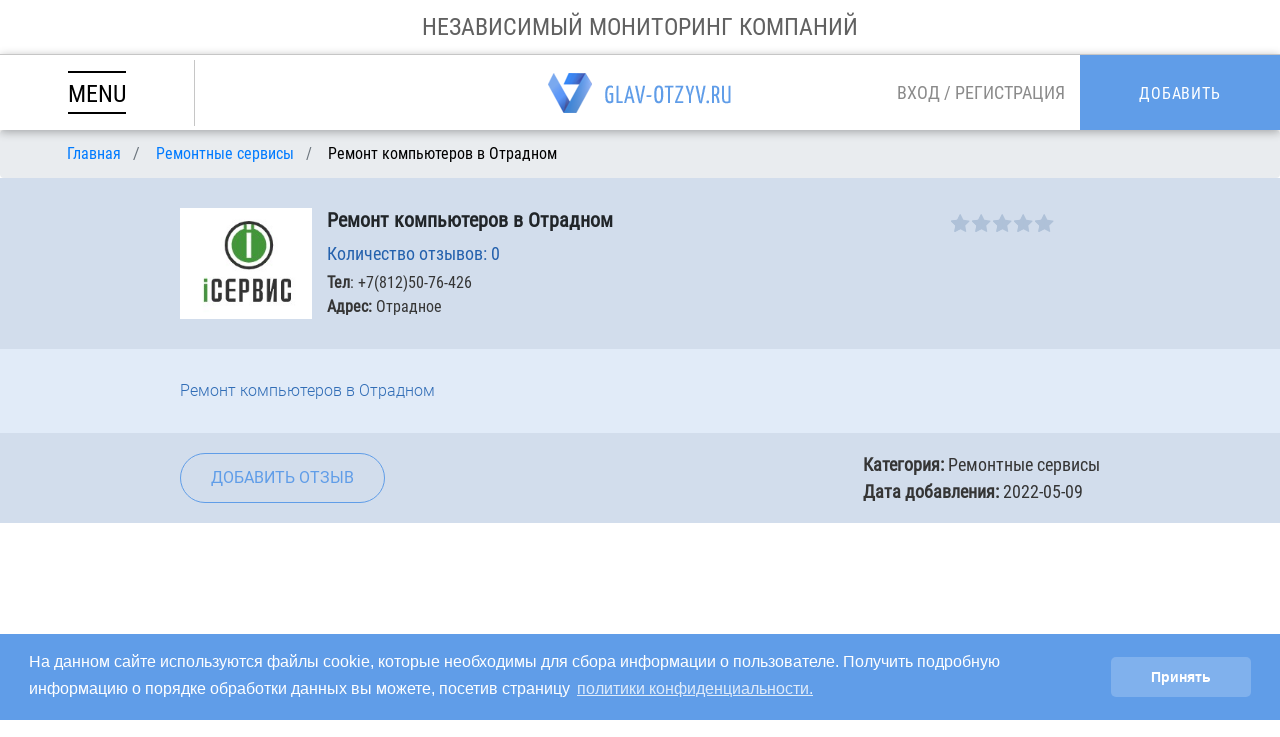

--- FILE ---
content_type: text/html; charset=UTF-8
request_url: https://glav-otzyv.ru/9907/remont-kompyyuterov-v-otradnom1652123311
body_size: 8727
content:
<!DOCTYPE html>
<html lang="ru">
<head>
    <meta charset="UTF-8">
    <link rel="shortcut icon" href="/favicon.png" type="image/x-icon">

    <meta property="og:locale" content="ru_RU" />
    <meta property="og:type" content="article" />
    <meta property="og:description" content="&#9733; Отзывы людей о компании «Ремонт компьютеров в Отрадном» &#10004; Ремонт компьютеров в Отрадном  "/>
    <meta property="og:title" content="&#10152; Отзывы о «Ремонт компьютеров в Отрадном» | Glav-Otzyv  " />

    

    <meta name="interkassa-verification" content="842f2f4790189ea8c2b4486bc2f63131" />
    <meta name="yandex-verification" content="086ba75edf1a69f6" />
    <meta name="viewport" content="initial-scale=1.0, width=device-width">
    <meta http-equiv="X-UA-Compatible" content="ie=edge">
    <title id="title">&#10152; Отзывы о «Ремонт компьютеров в Отрадном» | Glav-Otzyv  </title>
    <meta name="keywords" content="отзывы реальные «Ремонт компьютеров в Отрадном» Glav-Otzyv  " />
    <meta name="description" content="&#9733; Отзывы людей о компании «Ремонт компьютеров в Отрадном» &#10004; Ремонт компьютеров в Отрадном  "/>


        <link rel="canonical" href="https://glav-otzyv.ru/9907/remont-kompyyuterov-v-otradnom1652123311"/>

    <meta name="csrf-token" content="mec9Q9KJbxd2sW4EPUSrcklVGLs2A9jCwAmm9xQc">
    <meta name="author" content="" />
    <meta name="copyright" content="" />
    <meta name="MobileOptimized" content="320" />
    <!-- Google Tag Manager -->
    <script>(function(w,d,s,l,i){w[l]=w[l]||[];w[l].push({'gtm.start':
                new Date().getTime(),event:'gtm.js'});var f=d.getElementsByTagName(s)[0],
            j=d.createElement(s),dl=l!='dataLayer'?'&l='+l:'';j.async=true;j.src=
            'https://www.googletagmanager.com/gtm.js?id='+i+dl;f.parentNode.insertBefore(j,f);
        })(window,document,'script','dataLayer','GTM-W7S2G9C');</script>
    <!-- End Google Tag Manager -->
    <!-- Google Tag Manager
    <script>(function(w,d,s,l,i){w[l]=w[l]||[];w[l].push({'gtm.start':
    new Date().getTime(),event:'gtm.js'});var f=d.getElementsByTagName(s)[0],
    j=d.createElement(s),dl=l!='dataLayer'?'&l='+l:'';j.async=true;j.src=
    'https://www.googletagmanager.com/gtm.js?id='+i+dl;f.parentNode.insertBefore(j,f);
    })(window,document,'script','dataLayer','GTM-KSTDVZB');</script> -->
    <!-- End Google Tag Manager -->

    <link rel="stylesheet"  href="https://glav-otzyv.ru/css/bootstrap.min.css">
<link rel="stylesheet"  href="https://glav-otzyv.ru/css/select2.min.css">
<link rel="stylesheet"  href="https://glav-otzyv.ru/css/app.min.css">

<link rel="stylesheet" href="https://glav-otzyv.ru/css/ekko-lightbox.css" />
    <link rel="stylesheet" href="https://glav-otzyv.ru/css/page/company-page.min.css">
    <link rel="stylesheet" href="https://cdnjs.cloudflare.com/ajax/libs/slick-carousel/1.9.0/slick.min.css" />
    <link rel="stylesheet" href="https://cdnjs.cloudflare.com/ajax/libs/slick-carousel/1.9.0/slick-theme.min.css" />

                                <script src="https://glav-otzyv.ru/js/jquery.min.js"></script>


    <link rel="stylesheet" type="text/css" href="https://cdnjs.cloudflare.com/ajax/libs/cookieconsent2/3.1.1/cookieconsent.min.css" />
    <script src="https://cdnjs.cloudflare.com/ajax/libs/cookieconsent2/3.1.1/cookieconsent.min.js" data-cfasync="false"></script>
    <script>
        window.addEventListener('load', function(){
            window.cookieconsent.initialise({
                revokeBtn: "<div class='cc-revoke'></div>",
                type: "opt-in",
                theme: "classic",
                palette: {
                    popup: {
                        background: "#609de8",
                        text: "#fff"
                    },
                    button: {
                        background: "#80b1ed",
                        text: "#fff"
                    }
                },
                content: {
                    message: "На данном сайте используются файлы cookie, которые необходимы для сбора информации о пользователе. Получить подробную информацию о порядке обработки данных вы можете, посетив страницу ",
                    link: "политики конфиденциальности.",
                    allow: "Принять",
                    deny: "  ",
                    href: "https://glav-otzyv.ru/privacy_policy"
                },
                onInitialise: function(status) {
                    if(status == cookieconsent.status.allow) myScripts();
                },
                onStatusChange: function(status) {
                    if (this.hasConsented()) myScripts();
                }
            })
        });

        function myScripts() {

            // Paste here your scripts that use cookies requiring consent. See examples below

            // Google Analytics, you need to change 'UA-00000000-1' to your ID
            (function(i,s,o,g,r,a,m){i['GoogleAnalyticsObject']=r;i[r]=i[r]||function(){
                (i[r].q=i[r].q||[]).push(arguments)},i[r].l=1*new Date();a=s.createElement(o),
                m=s.getElementsByTagName(o)[0];a.async=1;a.src=g;m.parentNode.insertBefore(a,m)
            })(window,document,'script','//www.google-analytics.com/analytics.js','ga');
            ga('create', 'UA-00000000-1', 'auto');
            ga('send', 'pageview');


            // Facebook Pixel Code, you need to change '000000000000000' to your PixelID
            !function(f,b,e,v,n,t,s)
            {if(f.fbq)return;n=f.fbq=function(){n.callMethod?
                n.callMethod.apply(n,arguments):n.queue.push(arguments)};
                if(!f._fbq)f._fbq=n;n.push=n;n.loaded=!0;n.version='2.0';
                n.queue=[];t=b.createElement(e);t.async=!0;
                t.src=v;s=b.getElementsByTagName(e)[0];
                s.parentNode.insertBefore(t,s)}(window, document,'script',
                'https://connect.facebook.net/en_US/fbevents.js');
            fbq('init', '000000000000000');
            fbq('track', 'PageView');

        }
    </script>
    </head><div id="go-to" class="go-top-button" title="В начало" ></div><style>
    .attachment_files_foto_review {
        font-size: 12px;
        padding: 6px 5px;
        line-height: 0.7em;
        color: #609de7;
        font-weight: 600;
    }
    .attachment_files_foto_review > i {
        font-size: 17px;
    }
    .review__icons {
        width: 20px;
        height: 20px;
    }
    @media  screen and (max-width: 1100px) {
        .AI_lightbox_grid .block img {
            width: 93%;
        }

        .review_horizontal > .review__img-wrapp {
            margin: 40px auto 20px;
        }

        .comment-img-wrapper {
            margin-right: 0;
        }
    }
</style>
<body>
<!-- Google Tag Manager (noscript) -->
<noscript><iframe src="https://www.googletagmanager.com/ns.html?id=GTM-W7S2G9C"
                  height="0" width="0" style="display:none;visibility:hidden"></iframe></noscript>
<!-- End Google Tag Manager (noscript) -->
<!-- Google Tag Manager (noscript)
<noscript>
    <iframe src="https://www.googletagmanager.com/ns.html?id=GTM-KSTDVZB"
            height="0" width="0" style="display:none;visibility:hidden"></iframe>
</noscript> -->
<!-- End Google Tag Manager (noscript) -->


<aside class="asside-menu" data-active="false">
    <div class="aside-menu__topRow">
                 <div class="aside-menu__loginBlock">
            <span class="aside-menu__loginLink" data-modal-fire="[LOGIN] login">Вход</span>
            <span> / </span>
            <span class="aside-menu__loginLink" data-modal-fire="[RIGISTRATION] signUp">Регистрция</span>
        </div>
                <div class="asside-menu__exit">
            <span class="asside-menu__exit-line"></span>
            <span class="asside-menu__exit-line"></span>
        </div>
    </div>

    <ul class="asside-menu__nav-list">
        <li class="asside-menu__nav-item">
            <a href="/" data-current-page="false" class="asside-menu__nav-link">Главная</a>
        </li>
        <li class="asside-menu__nav-item">
            <a href="/companies" data-current-page="false" class="asside-menu__nav-link">Компании</a>
        </li>
        <li class="asside-menu__nav-item">
            <a href="/reviews" data-current-page="false" class="asside-menu__nav-link">Отзывы</a>
        </li>
        <li class="asside-menu__nav-item">
            <span class="asside-menu__nav-link" data-modal-fire="[CONTACT US] moderator">Связатся с модератором</span>
        </li>
        <li class="asside-menu__nav-item asside-menu__nav-item_yellow-bg">
            <a href="/premium" data-current-page="false" class="asside-menu__nav-link asside-menu__nav-link_white-color">PREMIUM аккаунт</a>
        </li>
        <li class="asside-menu__nav-item asside-menu__nav-item_blue-bg">
            <span class="asside-menu__nav-link asside-menu__nav-link_white-color" data-modal-fire="[CREATE] Company">Добавить компанию</span>
        </li>
        <li class="asside-menu__nav-item asside-menu__nav-item_blue-bg">
            <span class="asside-menu__nav-link asside-menu__nav-link_white-color" data-modal-fire="[CREATE] Review">Добавить отзыв</span>
        </li>
        <li class="asside-menu__nav-item asside-menu__nav-item_blue-bg">
            <a href="/rules" data-current-page="false" class="asside-menu__nav-link asside-menu__nav-link_white-color">Правила</a>
        </li>
        <li class="asside-menu__nav-item" >
            <a href="/sitemap" data-current-page="false" class="asside-menu__nav-link">Карта сайта</a>
        </li>
    </ul>
</aside><div class="header-top-line">
    НЕЗАВИСИМЫЙ МОНИТОРИНГ КОМПАНИЙ
</div>
<header class="header">
    <div class="header-col items-start">
        <div class="burger-container">
            <div class="header__burger">
                <div class="header__burger-line"></div>
                <div class="header__burger-text">
                    MENU
                </div>
                <div class="header__burger-line"></div>
            </div>
        </div>
    </div>
    <div class="header-col">
        <a href="/" class="header__logo logo">
            <img src="https://glav-otzyv.ru/img/logo.png" alt="">
        </a>
    </div>
    <div class="header-col items-end">
                <div class="header__sign sign">
            <span class="sign__in" data-modal-fire="[LOGIN] login">ВХОД</span>
            <span class="sign__separate">/</span>
            <span class="sign__up" data-modal-fire="[RIGISTRATION] signUp">РЕГИСТРАЦИЯ</span>
        </div>
                <div class="header__add">
            <div class="header__add-inner">
                <span class="header__add-inner-text">Добавить</span>
                <span class="header__add-arrow"></span>
            </div>
            <ul class="header__add-list">
                <li class="header__add-item" data-modal-fire="[CREATE] Company">Компанию</li>
                <li class="header__add-item" data-modal-fire="[CREATE] Review">Отзыв</li>
            </ul>
        </div>
    </div>
    
    <style>
        #preloader {
            position: fixed;
            width: 100vw;
            height: 100vh;
            background-color: white;
            z-index: 1001;
            display: none;
        }
    
        #preloader  .load {
            position: fixed;
            top: 50%;
            left: 50%;
            transform: translate(-50%, -50%);
            width: 5vw;
            height: 5vw;
        }
    
        #preloader.preloader-visible {
            display: block;
        }
    
        @media  only screen and (max-width: 420px) {
            #preloader  .load {
                width: 15vw;
                height: 15vw;
            }
        }
    </style>

</header>



<div class="page-wrapper__cover"></div>
<div class="page-wrapper">
        
            <section id="bc"><style>
    .not-active {
        pointer-events: none;
        cursor: default;
        text-decoration: none;
        color: black;
    }
</style>

    <ol itemscope itemtype="https://schema.org/BreadcrumbList" class="breadcrumb breadcrumb-filter">
                                    <li itemprop="itemListElement" itemscope
                    itemtype="https://schema.org/ListItem" class="breadcrumb-item">
                    <a itemprop="item" href="https://glav-otzyv.ru">
                        <span itemprop="name">Главная</span></a>
                    <meta itemprop="position" content="1"/>
                </li>
                                                <li itemprop="itemListElement" itemscope
                    itemtype="https://schema.org/ListItem" class="breadcrumb-item">
                    <a itemprop="item" href="https://glav-otzyv.ru/6c/remontnie-servisi">
                        <span itemprop="name">Ремонтные сервисы</span></a>
                    <meta itemprop="position" content="2"/>
                </li>
                                                <li itemprop="itemListElement" itemscope
                    itemtype="https://schema.org/ListItem" class="breadcrumb-item active">
                    <a itemprop="item" href="https://glav-otzyv.ru/9907/remont-kompyyuterov-v-otradnom1652123311" class="not-active">
                        <span itemprop="name">Ремонт компьютеров в Отрадном</span>
                    </a>
                    <meta itemprop="position" content="3"/>
                </li>
                        </ol>
</section>
    
    
    <section itemscope itemtype="https://schema.org/Organization" class="company-deatils" >
        <span itemprop="url" style="display: none"> https://glav-otzyv.ru/9907/remont-kompyyuterov-v-otradnom1652123311 </span>

        
        <div class="company-card">
            <div class="company-card__section">
                <div class="company-card__logo">
                                            <img itemprop="logo" src="/uploads/company/76SPcA8PPvt8jY4m6gsZh900fV4M7LMepnQN66Eq.jpg" alt="Ремонт компьютеров в Отрадном">
                                    </div>
                <div class="company-card__info">
                    <div class="company-card__info-section">
                        <h1 itemprop="name" class="company-name" >
                             Ремонт компьютеров в Отрадном 
                        </h1>
                        <div class="reviews-count">
                            Количество отзывов: 0
                        </div>
                    </div>
                    <div class="company-card__info-section">

                        <div itemprop="telephone" class="company-phone">
                            <b>Тел</b>:  +7(812)50-76-426                         </div>

                        
                        
                                                    <div itemprop="Address" class="company-address">
                                <b>Адрес:</b> Отрадное
                                                            </div>
                                            </div>
                </div>
            </div>

            <div itemprop="aggregateRating"  itemscope itemtype="https://schema.org/AggregateRating" class='rating-stars'>
                <form method="post" action="https://glav-otzyv.ru/rate" id="rate_form">
                    <input type="hidden" name="_token" value="mec9Q9KJbxd2sW4EPUSrcklVGLs2A9jCwAmm9xQc">
                    <div id="novation_rating" style="display: none"></div>
                    <fieldset id="demo1" class="rating">
    <input class="stars" type="radio" id="star5" name="rating" value="5" />
    <label class="full" for="star5" title="Великолепно"></label>
    <input type="radio" id="star4half" name="rating" value="4.5" /><label class="half" for="star4half" title="Великолепно - 4.5"></label>
    <input class="stars" type="radio" id="star4" name="rating" value="4" />
    <label class="full" for="star4" title="Хорошо"></label>
    <input type="radio" id="star3half" name="rating" value="3.5" /><label class="half" for="star3half" title="Хорошо - 3.5"></label>
    <input class="stars" type="radio" id="star3" name="rating" value="3" />
    <label class="full" for="star3" title="Ну такое..."></label>
    <input type="radio" id="star2half" name="rating" value="2.5" /><label class="half" for="star2half" title="Ну такое... 2.5"></label>
    <input class="stars" type="radio" id="star2" name="rating" value="2" />
    <label class="full" for="star2"  title="Плохо"></label>
    <input type="radio" id="star1half" name="rating" value="1.5" /><label class="half" for="star1half" title="Плохо - 1.5"></label>
    <input class="stars" type="radio" id="star1" name="rating" value="1" />
    <label class="full" for="star1" title="Могло бы быть лучше"></label>
    <input type="radio" id="starhalf" name="rating" value="0.5" /><label class="half" for="starhalf" title="Могло бы быть лучше чем 0.5"></label>
</fieldset>


<style>
    @import  url(//netdna.bootstrapcdn.com/font-awesome/3.2.1/css/font-awesome.css);

    fieldset, label {
        margin: 0;
        padding: 0;
    }

    /*body{ margin: 20px; }*/
    h1 {
        /* font-size: 24px; */
        /* margin:10px; */
    }

    /****** Style Star Rating.php Widget ******/
    #rate_form {
        min-width: 150px;
    }

    .rating {
        border: none;
        float: left;
    }

    .rating > input {
        display: none;
    }

    .rating > label:before {
        margin: 1px;
        font-size: 20px;
        font-family: FontAwesome;
        display: inline-block;
        content: "\f005";
    }

    .rating > .half:before {
        content: "\f089";
        position: absolute;
    }

    .rating > label {
        color: #afc1d8;
        float: right;
        cursor: pointer;
    }

    /***** CSS Magic to Highlight Stars on Hover *****/

    .rating > input:checked ~ label {
        color: #f9b522;
    }

    /* show gold star when clicked */
    .rating:not(:checked) > label:hover, /* hover current star */
    .rating:not(:checked) > label:hover ~ label {
        color: #FFD700;
    }

    /* hover previous stars in list */

    .rating > input:checked + label:hover, /* hover current star when changing rating */
    .rating > input:checked ~ label:hover,
    .rating > label:hover ~ input:checked ~ label, /* lighten current selection */
    .rating > input:checked ~ label:hover ~ label {
        color: #FFD700;
    }
</style>                    <input type="hidden" name="company_id" value="9907">
                </form>
                <div  itemprop="ratingValue" class="rating__text" >
                                    </div>

                <span itemprop="ratingValue" style="display: none"> 0 </span>
                <span itemprop="reviewCount" style="display: none">0</span>
            </div>
        </div>

        <div itemprop="description" class="company-description">

              Ремонт компьютеров в Отрадном 


        </div>
        <div class="company-footer">
            <div class="company-footer__section">
                <button class="company-footer__button round-button" data-modal-fire="[CREATE] Review" data-options='{"name": "Ремонт компьютеров в Отрадном", "id": 9907}'>Добавить отзыв</button>
            </div>
            <div class="company-footer__section">
                <div class="company-footer__filter"><b>Категория:</b>
                                                                                                                                                                                                                                                                                                                                                                                                                                                                                                                                                                                                                                                                                                                                                                                                                                                                                                                                                                                                                                                                                                                                                                                         Ремонтные сервисы                                                                                                                                                                                                                                                                                                                                                                                                                                                                                                                                                                                                                                                                                                                                                                    </div>
                <div class="company-footer__date"><b>Дата добавления:</b>  2022-05-09 </div>
            </div>
        </div>
    </section>

    <div class="reviews-wrapper">
        <div class="review-person-wrapper global__reviews-wrapper">

                        
                    </div>

        
    </div>
    <div class="recent-slider-container position-relative mt-5">
        <div class="class-h1">Похожие компании</div>
        <div class="prev-slider-recent"><img src="https://glav-otzyv.ru/img/left-arrow.png" alt="img"></div>
        <div class="next-slider-recent"><img src="https://glav-otzyv.ru/img/right-arrow.png" alt="img"></div>
        <div class="recent-slider-container__wrapper">


                            <div class="recent-slider-container__wrapper__item">
                    <div class="d-flex p-3 bg-blue-style">
                        <a class="recent-slider-container__wrapper__item__img" href="/1806/servisniy-tsentr-remont-maryino">
                                                            <img itemprop="logo" src="/uploads/company/r_1090865_1619_yu0k87l6bknnprc7_1490791434.jpg" alt="Сервисный центр Ремонт Марьино">
                                                    </a>
                        <div class="recent-slider-container__wrapper__item__right-side">
                            <a class="recent-slider-container__wrapper__item__right-side__title" href="/1806/servisniy-tsentr-remont-maryino">
                                <h2>Сервисный центр Ремонт Марьино</h2></a>
                            <div class="recent-slider-container__wrapper__item__right-side__rating">
                                <p>Отзывов:
                                    <span>0</span>
                                </p>
                                
                                <div class="rating-default">
                                    <input type="radio" id="star5"  name="rating" value="5"><label for="star5"></label>
                                    <input type="radio" id="star4"
                                            class="checked-active"
                                            name="rating" value="4"><label for="star4"></label>
                                    <input type="radio" id="star3"
                                            name="rating" value="3"><label for="star3"></label>
                                    <input type="radio" id="star2"
                                            name="rating" value="2"><label for="star2"></label>
                                    <input type="radio" id="star1"
                                            name="rating" value="1"><label for="star1"></label>
                                </div>
                            </div>
                        </div>
                    </div>
                </div>
                            <div class="recent-slider-container__wrapper__item">
                    <div class="d-flex p-3 bg-blue-style">
                        <a class="recent-slider-container__wrapper__item__img" href="/1807/tech-guru">
                                                            <img itemprop="logo" src="/uploads/company/r_1650707_3420_ko8ory9w8schy7dp_1526023085.png" alt="Tech-Guru">
                                                    </a>
                        <div class="recent-slider-container__wrapper__item__right-side">
                            <a class="recent-slider-container__wrapper__item__right-side__title" href="/1807/tech-guru">
                                <h2>Tech-Guru</h2></a>
                            <div class="recent-slider-container__wrapper__item__right-side__rating">
                                <p>Отзывов:
                                    <span>0</span>
                                </p>
                                
                                <div class="rating-default">
                                    <input type="radio" id="star5"  class="checked-active"
                                            name="rating" value="5"><label for="star5"></label>
                                    <input type="radio" id="star4"
                                            name="rating" value="4"><label for="star4"></label>
                                    <input type="radio" id="star3"
                                            name="rating" value="3"><label for="star3"></label>
                                    <input type="radio" id="star2"
                                            name="rating" value="2"><label for="star2"></label>
                                    <input type="radio" id="star1"
                                            name="rating" value="1"><label for="star1"></label>
                                </div>
                            </div>
                        </div>
                    </div>
                </div>
                            <div class="recent-slider-container__wrapper__item">
                    <div class="d-flex p-3 bg-blue-style">
                        <a class="recent-slider-container__wrapper__item__img" href="/1808/pedant--pedant">
                                                            <img itemprop="logo" src="https://glav-otzyv.ru/uploads/no_foto/nofoto.jpg" alt="Без фото">
                                                    </a>
                        <div class="recent-slider-container__wrapper__item__right-side">
                            <a class="recent-slider-container__wrapper__item__right-side__title" href="/1808/pedant--pedant">
                                <h2>Педант / Pedant</h2></a>
                            <div class="recent-slider-container__wrapper__item__right-side__rating">
                                <p>Отзывов:
                                    <span>0</span>
                                </p>
                                
                                <div class="rating-default">
                                    <input type="radio" id="star5"  name="rating" value="5"><label for="star5"></label>
                                    <input type="radio" id="star4"
                                            class="checked-active"
                                            name="rating" value="4"><label for="star4"></label>
                                    <input type="radio" id="star3"
                                            name="rating" value="3"><label for="star3"></label>
                                    <input type="radio" id="star2"
                                            name="rating" value="2"><label for="star2"></label>
                                    <input type="radio" id="star1"
                                            name="rating" value="1"><label for="star1"></label>
                                </div>
                            </div>
                        </div>
                    </div>
                </div>
                            <div class="recent-slider-container__wrapper__item">
                    <div class="d-flex p-3 bg-blue-style">
                        <a class="recent-slider-container__wrapper__item__img" href="/1809/servisniy-tsentr-apple-jabuka">
                                                            <img itemprop="logo" src="https://glav-otzyv.ru/uploads/no_foto/nofoto.jpg" alt="Без фото">
                                                    </a>
                        <div class="recent-slider-container__wrapper__item__right-side">
                            <a class="recent-slider-container__wrapper__item__right-side__title" href="/1809/servisniy-tsentr-apple-jabuka">
                                <h2>Сервисный центр Apple Jabuka</h2></a>
                            <div class="recent-slider-container__wrapper__item__right-side__rating">
                                <p>Отзывов:
                                    <span>0</span>
                                </p>
                                
                                <div class="rating-default">
                                    <input type="radio" id="star5"  name="rating" value="5"><label for="star5"></label>
                                    <input type="radio" id="star4"
                                            class="checked-active"
                                            name="rating" value="4"><label for="star4"></label>
                                    <input type="radio" id="star3"
                                            name="rating" value="3"><label for="star3"></label>
                                    <input type="radio" id="star2"
                                            name="rating" value="2"><label for="star2"></label>
                                    <input type="radio" id="star1"
                                            name="rating" value="1"><label for="star1"></label>
                                </div>
                            </div>
                        </div>
                    </div>
                </div>
                            <div class="recent-slider-container__wrapper__item">
                    <div class="d-flex p-3 bg-blue-style">
                        <a class="recent-slider-container__wrapper__item__img" href="/1810/skaynet-servis">
                                                            <img itemprop="logo" src="https://glav-otzyv.ru/uploads/no_foto/nofoto.jpg" alt="Без фото">
                                                    </a>
                        <div class="recent-slider-container__wrapper__item__right-side">
                            <a class="recent-slider-container__wrapper__item__right-side__title" href="/1810/skaynet-servis">
                                <h2>Скайнет Сервис</h2></a>
                            <div class="recent-slider-container__wrapper__item__right-side__rating">
                                <p>Отзывов:
                                    <span>20</span>
                                </p>
                                
                                <div class="rating-default">
                                    <input type="radio" id="star5"  class="checked-active"
                                            name="rating" value="5"><label for="star5"></label>
                                    <input type="radio" id="star4"
                                            name="rating" value="4"><label for="star4"></label>
                                    <input type="radio" id="star3"
                                            name="rating" value="3"><label for="star3"></label>
                                    <input type="radio" id="star2"
                                            name="rating" value="2"><label for="star2"></label>
                                    <input type="radio" id="star1"
                                            name="rating" value="1"><label for="star1"></label>
                                </div>
                            </div>
                        </div>
                    </div>
                </div>
                            <div class="recent-slider-container__wrapper__item">
                    <div class="d-flex p-3 bg-blue-style">
                        <a class="recent-slider-container__wrapper__item__img" href="/1811/3g-zone-asts-lemport">
                                                            <img itemprop="logo" src="/uploads/company/UwyOYi8aWv9mdRu1aQhzxuseNU6hJ76X9N0AWxqt.png" alt="3G zone/АСЦ Лэмпорт">
                                                    </a>
                        <div class="recent-slider-container__wrapper__item__right-side">
                            <a class="recent-slider-container__wrapper__item__right-side__title" href="/1811/3g-zone-asts-lemport">
                                <h2>3G zone/АСЦ Лэмпорт</h2></a>
                            <div class="recent-slider-container__wrapper__item__right-side__rating">
                                <p>Отзывов:
                                    <span>3</span>
                                </p>
                                
                                <div class="rating-default">
                                    <input type="radio" id="star5"  name="rating" value="5"><label for="star5"></label>
                                    <input type="radio" id="star4"
                                            class="checked-active"
                                            name="rating" value="4"><label for="star4"></label>
                                    <input type="radio" id="star3"
                                            name="rating" value="3"><label for="star3"></label>
                                    <input type="radio" id="star2"
                                            name="rating" value="2"><label for="star2"></label>
                                    <input type="radio" id="star1"
                                            name="rating" value="1"><label for="star1"></label>
                                </div>
                            </div>
                        </div>
                    </div>
                </div>
                            <div class="recent-slider-container__wrapper__item">
                    <div class="d-flex p-3 bg-blue-style">
                        <a class="recent-slider-container__wrapper__item__img" href="/1812/vikont-mebelynaya-masterskaya">
                                                            <img itemprop="logo" src="https://glav-otzyv.ru/uploads/no_foto/nofoto.jpg" alt="Без фото">
                                                    </a>
                        <div class="recent-slider-container__wrapper__item__right-side">
                            <a class="recent-slider-container__wrapper__item__right-side__title" href="/1812/vikont-mebelynaya-masterskaya">
                                <h2>Виконт мебельная мастерская</h2></a>
                            <div class="recent-slider-container__wrapper__item__right-side__rating">
                                <p>Отзывов:
                                    <span>0</span>
                                </p>
                                
                                <div class="rating-default">
                                    <input type="radio" id="star5"  name="rating" value="5"><label for="star5"></label>
                                    <input type="radio" id="star4"
                                            class="checked-active"
                                            name="rating" value="4"><label for="star4"></label>
                                    <input type="radio" id="star3"
                                            name="rating" value="3"><label for="star3"></label>
                                    <input type="radio" id="star2"
                                            name="rating" value="2"><label for="star2"></label>
                                    <input type="radio" id="star1"
                                            name="rating" value="1"><label for="star1"></label>
                                </div>
                            </div>
                        </div>
                    </div>
                </div>
                            <div class="recent-slider-container__wrapper__item">
                    <div class="d-flex p-3 bg-blue-style">
                        <a class="recent-slider-container__wrapper__item__img" href="/1813/tsifrovoy-sindikat">
                                                            <img itemprop="logo" src="https://glav-otzyv.ru/uploads/no_foto/nofoto.jpg" alt="Без фото">
                                                    </a>
                        <div class="recent-slider-container__wrapper__item__right-side">
                            <a class="recent-slider-container__wrapper__item__right-side__title" href="/1813/tsifrovoy-sindikat">
                                <h2>Цифровой Синдикат</h2></a>
                            <div class="recent-slider-container__wrapper__item__right-side__rating">
                                <p>Отзывов:
                                    <span>0</span>
                                </p>
                                
                                <div class="rating-default">
                                    <input type="radio" id="star5"  name="rating" value="5"><label for="star5"></label>
                                    <input type="radio" id="star4"
                                            class="checked-active"
                                            name="rating" value="4"><label for="star4"></label>
                                    <input type="radio" id="star3"
                                            name="rating" value="3"><label for="star3"></label>
                                    <input type="radio" id="star2"
                                            name="rating" value="2"><label for="star2"></label>
                                    <input type="radio" id="star1"
                                            name="rating" value="1"><label for="star1"></label>
                                </div>
                            </div>
                        </div>
                    </div>
                </div>
                            <div class="recent-slider-container__wrapper__item">
                    <div class="d-flex p-3 bg-blue-style">
                        <a class="recent-slider-container__wrapper__item__img" href="/1814/gsm-master--remont-iphone-ipad-s-viezdom">
                                                            <img itemprop="logo" src="https://glav-otzyv.ru/uploads/no_foto/nofoto.jpg" alt="Без фото">
                                                    </a>
                        <div class="recent-slider-container__wrapper__item__right-side">
                            <a class="recent-slider-container__wrapper__item__right-side__title" href="/1814/gsm-master--remont-iphone-ipad-s-viezdom">
                                <h2>GSM Master - Ремонт iPhone, iPad с выездом</h2></a>
                            <div class="recent-slider-container__wrapper__item__right-side__rating">
                                <p>Отзывов:
                                    <span>0</span>
                                </p>
                                
                                <div class="rating-default">
                                    <input type="radio" id="star5"  name="rating" value="5"><label for="star5"></label>
                                    <input type="radio" id="star4"
                                            class="checked-active"
                                            name="rating" value="4"><label for="star4"></label>
                                    <input type="radio" id="star3"
                                            name="rating" value="3"><label for="star3"></label>
                                    <input type="radio" id="star2"
                                            name="rating" value="2"><label for="star2"></label>
                                    <input type="radio" id="star1"
                                            name="rating" value="1"><label for="star1"></label>
                                </div>
                            </div>
                        </div>
                    </div>
                </div>
                            <div class="recent-slider-container__wrapper__item">
                    <div class="d-flex p-3 bg-blue-style">
                        <a class="recent-slider-container__wrapper__item__img" href="/1815/ooo-appsgrade">
                                                            <img itemprop="logo" src="https://glav-otzyv.ru/uploads/no_foto/nofoto.jpg" alt="Без фото">
                                                    </a>
                        <div class="recent-slider-container__wrapper__item__right-side">
                            <a class="recent-slider-container__wrapper__item__right-side__title" href="/1815/ooo-appsgrade">
                                <h2>Ooo AppsGrade</h2></a>
                            <div class="recent-slider-container__wrapper__item__right-side__rating">
                                <p>Отзывов:
                                    <span>0</span>
                                </p>
                                
                                <div class="rating-default">
                                    <input type="radio" id="star5"  name="rating" value="5"><label for="star5"></label>
                                    <input type="radio" id="star4"
                                            class="checked-active"
                                            name="rating" value="4"><label for="star4"></label>
                                    <input type="radio" id="star3"
                                            name="rating" value="3"><label for="star3"></label>
                                    <input type="radio" id="star2"
                                            name="rating" value="2"><label for="star2"></label>
                                    <input type="radio" id="star1"
                                            name="rating" value="1"><label for="star1"></label>
                                </div>
                            </div>
                        </div>
                    </div>
                </div>
                    </div>
    </div>
    </div>

    <section class="buttons-line">
        <div class="buttons-line__wrapper">
            <div class="buttons-line__item " data-active="true" data-modal-fire="[CREATE] Company">Добавить компанию</div>
            <div class="buttons-line__item buttons-line__item_center" data-modal-fire="[CREATE] Review">Добавить отзыв</div>
            <a href="/premium" class="buttons-line__item buttons-line__item_yellow">PREMIUM аккаунт</a>
        </div>
    </section>
<footer class="footer">
    <ul class="footer__nav-list">
        <li class="footer__nav-item"><a href="/" class="footer__nav-link">Главная</a></li>
        <li class="footer__nav-item"><a href="/reviews" class="footer__nav-link">Отзывы</a></li>
        <li class="footer__nav-item"><a href="/companies" class="footer__nav-link">Каталог компаний</a></li>
        <li class="footer__nav-item"><a href="/contacts" class="footer__nav-link">Контакты</a></li>
    </ul>

    <div class="footer__additional-inf-wrapper">
        <a href="/terms_of_use" class="footer__additional-inf">Пользовательское соглашение</a>
        <a href="/privacy_policy" class="footer__additional-inf">Политика конфеденциальности</a>
    </div>
    <div class="footer__sitemap">
        <a href="/sitemap">Карта сайта</a>
    </div>
</footer> 

</div>
<div class="modals">
    <div class="modals__wrapper">
            <div class="modals__modal create-review-modal" data-modal-fire="[CREATE] Review">
    <div class="modal-close">&times;</div>
            <p style="color: #6c757d; text-align: center;">Размещение отзывов доступно только для зарегистрированных
            пользователей</p>
    </div>    <div class="modals__modal create-company-modal" data-modal-fire="[CREATE] Company">
    <div class="modal-close">&times;</div>
            <p style="color: #6c757d; text-align: center;">Размещение компаний доступно только для зарегистрированных
            пользователей</p>
    </div>    <div class="modals__modal registration-modal" data-modal-fire="[RIGISTRATION] signUp">
    <div class="modal-close">&times;</div>
    <div class="registration-modal__head">Зарегестрировать акаунт</div>
    <div class="registration-modal__body">
        <a href="/auth/twitter" class="registration-type registration-type__twitter">
            <div class="registration-type__title">Через Twitter</div>
            <div class="registration-type__icon">
                <img src="/img/twitter-icon.png" alt="facebook">
            </div>
        </a>
        <a href="/auth/facebook" class="registration-type registration-type__facebook">
            <div class="registration-type__title">Через Facebook</div>
            <div class="registration-type__icon">
                <img src="/img/facebook-icon.png" alt="facebook">
            </div>
        </a>
        <div class="registration-type registration-type__email" data-modal-fire="[RIGISTRATION] viaEmail">
            <div class="registration-type__title">Через Email</div>
            <div class="registration-type__icon">
                <img src="/img/email-icon.png" alt="email">
            </div>
        </div>
    </div>
    <div class="registration-modal__footer">
        <p class="registration-modal__question">Ещё не зарегестрированы?</p>
        <span class="registration-modal__link" data-modal-fire="[RIGISTRATION] viaEmail">Создайте свой акаунт прямо сейчас!</span>
    </div>
</div>

<div class="modals__modal registration-modal" data-modal-fire="[RIGISTRATION] viaEmail">
        <div class="modal-close">&times;</div>
        <div class="registration-modal__head">Зарегестрировать акаунт</div>
        <div class="registration-modal__body">
            <form method="post" id="registration-viaEmail__form" class="registration-viaEmail__form" name="registration" action="https://glav-otzyv.ru/register">
                <input type="hidden" name="_token" value="mec9Q9KJbxd2sW4EPUSrcklVGLs2A9jCwAmm9xQc">
                <input id="registration-viaEmail__name" type="text" name="name" class="modal__input"  placeholder="Имя"  data-validation-length="min4"/>
                
                <input id="registration-viaEmail__email" type="email" name="email" class="modal__input" placeholder="Email"  />
                
                <input id="registration-viaEmail__password" type="password"  name="password" class="modal__input" placeholder="Пароль"  />
                
                <input id="registration-viaEmail__repeat-password" type="password"  name="password_confirmation" class="modal__input" placeholder="Повторите пароль"  />

                <div class="registration-viaEmail__input"></div>
                
                <button type="submit" id="submit" class="modal__button">Зарегистрироваться</button>
            </form>
        </div>
</div>


    <div class="modals__modal login-modal" data-modal-fire="[LOGIN] login">
        <div class="modal-close">&times;</div>
        <div class="login-modal__head">Войти в свой кабинет</div>
        <div class="login-modal__body">
            <form method="post" id="login__form" class="login__form" action="https://glav-otzyv.ru/login">
                <input type="hidden" name="_token" value="mec9Q9KJbxd2sW4EPUSrcklVGLs2A9jCwAmm9xQc">

                <input id="login__email" type="email" name="email" class="modal__input" placeholder="Email"  />
                
                <input id="login__password" type="password" name="password" class="modal__input" placeholder="Пароль" />
                
                <button  type="submit" class="btn modal__button" id="btn">Войти</button>

                <input type="hidden" name="remember" >

                <a href="https://glav-otzyv.ru/password/reset" class="btn btn-link login-modal__forgot-pwd">Забыли пароль?</a>
            </form>
        </div>
</div>


    <div class="modals__modal contact-with-moderator-modal" data-modal-fire="[CONTACT US] moderator">
    <div class="modal-close">&times;</div>
    <div class="modal__head">Связаться с модератором</div>
    <div class="modal__body">
        <form method="post" id="contact-with-moderator__form" class="contact-with-moderator__form" action="https://glav-otzyv.ru/write_message">
            <input type="hidden" name="_token" value="mec9Q9KJbxd2sW4EPUSrcklVGLs2A9jCwAmm9xQc">

                            <input id="сontact-with-moderator__email" type="email" name="email" class="modal__input" placeholder="Email"  />
                                        
            <textarea name="description" id="сontact-with-moderator__message" class="сontact-with-moderator__message" cols="30" rows="10" placeholder="Сообщение" required></textarea>
                        <button  type="submit" class="btn modal__button">Отправить</button>
        </form>
    </div>
</div>

    </div>
</div>
<script src="https://glav-otzyv.ru/js/company-page.js"></script>
    
    <script>
        $(document).ready(function () {
            rating = $('#novation_rating').html();
            $("#star" + rating).prop("checked", true);
        });


        $(document).ready(function () {
            $("#demo1 .stars").click(function () {

                $.ajax({
                    url: "https://glav-otzyv.ru/rate",
                    headers: {
                        'X-CSRF-TOKEN': $('meta[name="csrf-token"]').attr('content')
                    },
                    method: "POST",
                    data: {
                        'rating': $(this).val(),
                        'company_id': '9907'
                    },
                    success: function (data) {
                        var avgRating = data.avg_rating;
                        var countPositive = data.count_positive;
                        $('#avg_rating').html(parseInt(avgRating));
                        $('#count_positive').html(countPositive);
                    },

                    error: function (xhr, error) {
                        if (xhr.status == 403)
                            swal("", 'Вам нужно авторизоваться', "error");
                        if (xhr.status == 406)
                            swal("", 'Вы уже оставляли оценку о компании', "error")
                    }

                });
            });
        });

    </script>
    <script src="https://cdnjs.cloudflare.com/ajax/libs/slick-carousel/1.9.0/slick.min.js"></script>
    <script>
        $(document).ready(function () {
            $('.recent-slider-container__wrapper').slick({
                slidesToShow: 4,
                slidesToScroll: 1,
                arrows: false,
                autoplay: true,
                autoplaySpeed: 3000,
                responsive: [
                    {
                        breakpoint: 1366,
                        settings: {
                            slidesToShow: 3
                        }
                    },
                    {
                        breakpoint: 992,
                        settings: {
                            slidesToShow: 2
                        }
                    },
                    {
                        breakpoint: 769,
                        settings: {
                            slidesToShow: 1
                        }
                    }
                ]
            });

            $('.prev-slider-recent').click(function(){
                $('.recent-slider-container__wrapper').slick('slickPrev');
            });

            $('.next-slider-recent').click(function(){
                $('.recent-slider-container__wrapper').slick('slickNext');
            });
        });
    </script>
    
<script src="https://glav-otzyv.ru/js/sweetalert.min.js"></script>
<script>
    $("#registration-viaEmail__form").on('submit', function (e) {
        e.preventDefault();
        $.ajax(
            {
                url: "/register",
                type: 'POST',
                data: $(this).serialize(),
                dataType: 'json',
                success: function(result){
                    var globData = result['email'][0];
                    swal("", "Проверьте поле Емайл. Возможно Ваш эмайл уже используется !", "error");
                },
                error: function () {
                    location.reload();
                }
            });
    });
</script>
    <script src="https://glav-otzyv.ru/AjaxLogin/AjaxLogin.js"></script>
    <script>
        $(document).ready(function(){
            AL = new Login({
            email: "login__email",
            password: "login__password",
            btn: "btn",
            url: "/login",
            successUrl: "/",
            mode: "toast" //alert or toast
            });
        });
    </script>
    <script src="https://glav-otzyv.ru/js/jquery.validate.min.js"></script>
    <script src="/js/jquery.selectric.js"></script>
    <script src="/js/jquery.maskedinput.min.js"></script>
    <script src="https://glav-otzyv.ru/js/select2.min.js"></script>


<script src="https://glav-otzyv.ru/js/lightbox.js"></script>







<script src="https://glav-otzyv.ru/js/main.js"></script>



<script defer src="https://static.cloudflareinsights.com/beacon.min.js/vcd15cbe7772f49c399c6a5babf22c1241717689176015" integrity="sha512-ZpsOmlRQV6y907TI0dKBHq9Md29nnaEIPlkf84rnaERnq6zvWvPUqr2ft8M1aS28oN72PdrCzSjY4U6VaAw1EQ==" data-cf-beacon='{"version":"2024.11.0","token":"9edb5457f72248c896e76dc61538f234","r":1,"server_timing":{"name":{"cfCacheStatus":true,"cfEdge":true,"cfExtPri":true,"cfL4":true,"cfOrigin":true,"cfSpeedBrain":true},"location_startswith":null}}' crossorigin="anonymous"></script>
</body>
</html>

--- FILE ---
content_type: text/css
request_url: https://glav-otzyv.ru/css/app.min.css
body_size: 18370
content:
/*! normalize.css v5.0.0 | MIT License | github.com/necolas/normalize.css */

/**
 * 1. Change the default font family in all browsers (opinionated).
 * 2. Correct the line height in all browsers.
 * 3. Prevent adjustments of font size after orientation changes in
 *    IE on Windows Phone and in iOS.
 */

/* Document
   ========================================================================== */

html {
  font-family: sans-serif; /* 1 */
  line-height: 1.15; /* 2 */
  -ms-text-size-adjust: 100%; /* 3 */
  -webkit-text-size-adjust: 100%; /* 3 */
}

/* Sections
   ========================================================================== */

/**
 * Remove the margin in all browsers (opinionated).
 */

body {
  margin: 0;
}

/**
 * Add the correct display in IE 9-.
 */

article,
aside,
footer,
header,
nav,
section {
  display: block;
}

/**
 * Correct the font size and margin on `h1` elements within `section` and
 * `article` contexts in Chrome, Firefox, and Safari.
 */

h1 {
  /* font-size: 32px; */
  /* margin: 0.67em 0; */
}

/* Grouping content
   ========================================================================== */

/**
 * Add the correct display in IE 9-.
 * 1. Add the correct display in IE.
 */

figcaption,
figure,
main { /* 1 */
  display: block;
}

/**
 * Add the correct margin in IE 8.
 */

figure {
  margin: 16px 40px;
}

/**
 * 1. Add the correct box sizing in Firefox.
 * 2. Show the overflow in Edge and IE.
 */

hr {
  -webkit-box-sizing: content-box;
          box-sizing: content-box; /* 1 */
  height: 0; /* 1 */
  overflow: visible; /* 2 */
}

/**
 * 1. Correct the inheritance and scaling of font size in all browsers.
 * 2. Correct the odd `em` font sizing in all browsers.
 */

pre {
  font-family: monospace, monospace; /* 1 */
  font-size: 16px; /* 2 */
}

/* Text-level semantics
   ========================================================================== */

/**
 * 1. Remove the gray background on active links in IE 10.
 * 2. Remove gaps in links underline in iOS 8+ and Safari 8+.
 */

a {
  background-color: transparent; /* 1 */
  -webkit-text-decoration-skip: objects; /* 2 */
}

/**
 * Remove the outline on focused links when they are also active or hovered
 * in all browsers (opinionated).
 */

a:active,
a:hover {
  outline-width: 0;
}

/**
 * 1. Remove the bottom border in Firefox 39-.
 * 2. Add the correct text decoration in Chrome, Edge, IE, Opera, and Safari.
 */

abbr[title] {
  border-bottom: none; /* 1 */
  text-decoration: underline; /* 2 */
  -webkit-text-decoration: underline dotted;
          text-decoration: underline dotted; /* 2 */
}

/**
 * Prevent the duplicate application of `bolder` by the next rule in Safari 6.
 */

b,
strong {
  font-weight: inherit;
}

/**
 * Add the correct font weight in Chrome, Edge, and Safari.
 */

b,
strong {
  font-weight: bolder;
}

/**
 * 1. Correct the inheritance and scaling of font size in all browsers.
 * 2. Correct the odd `em` font sizing in all browsers.
 */

code,
kbd,
samp {
  font-family: monospace, monospace; /* 1 */
  font-size: 16px; /* 2 */
}

/**
 * Add the correct font style in Android 4.3-.
 */

dfn {
  font-style: italic;
}

/**
 * Add the correct background and color in IE 9-.
 */

mark {
  background-color: #ff0;
  color: #000;
}

/**
 * Add the correct font size in all browsers.
 */

small {
  font-size: 80%;
}

/**
 * Prevent `sub` and `sup` elements from affecting the line height in
 * all browsers.
 */

sub,
sup {
  font-size: 75%;
  line-height: 0;
  position: relative;
  vertical-align: baseline;
}

sub {
  bottom: -0.25em;
}

sup {
  top: -8px;
}

/* Embedded content
   ========================================================================== */

/**
 * Add the correct display in IE 9-.
 */

audio,
video {
  display: inline-block;
}

/**
 * Add the correct display in iOS 4-7.
 */

audio:not([controls]) {
  display: none;
  height: 0;
}

/**
 * Remove the border on images inside links in IE 10-.
 */

img {
  border-style: none;
}

/**
 * Hide the overflow in IE.
 */

svg:not(:root) {
  overflow: hidden;
}

/* Forms
   ========================================================================== */

/**
 * 1. Change the font styles in all browsers (opinionated).
 * 2. Remove the margin in Firefox and Safari.
 */

button,
input,
optgroup,
select,
textarea {
  font-family: sans-serif; /* 1 */
  font-size: 100%; /* 1 */
  line-height: 1.15; /* 1 */
  margin: 0; /* 2 */
}

/**
 * Show the overflow in IE.
 * 1. Show the overflow in Edge.
 */

button,
input { /* 1 */
  overflow: visible;
}

/**
 * Remove the inheritance of text transform in Edge, Firefox, and IE.
 * 1. Remove the inheritance of text transform in Firefox.
 */

button,
select { /* 1 */
  text-transform: none;
}

/**
 * 1. Prevent a WebKit bug where (2) destroys native `audio` and `video`
 *    controls in Android 4.
 * 2. Correct the inability to style clickable types in iOS and Safari.
 */

button,
html [type="button"], /* 1 */
[type="reset"],
[type="submit"] {
  -webkit-appearance: button; /* 2 */
}

/**
 * Remove the inner border and padding in Firefox.
 */

button::-moz-focus-inner,
[type="button"]::-moz-focus-inner,
[type="reset"]::-moz-focus-inner,
[type="submit"]::-moz-focus-inner {
  border-style: none;
  padding: 0;
}

/**
 * Restore the focus styles unset by the previous rule.
 */

button:-moz-focusring,
[type="button"]:-moz-focusring,
[type="reset"]:-moz-focusring,
[type="submit"]:-moz-focusring {
  outline: 1px dotted ButtonText;
}

/**
 * Change the border, margin, and padding in all browsers (opinionated).
 */

fieldset {
  border: 1px solid #c0c0c0;
  margin: 0 2px;
  padding: 0.35em10px12px;
}

/**
 * 1. Correct the text wrapping in Edge and IE.
 * 2. Correct the color inheritance from `fieldset` elements in IE.
 * 3. Remove the padding so developers are not caught out when they zero out
 *    `fieldset` elements in all browsers.
 */

legend {
  -webkit-box-sizing: border-box;
          box-sizing: border-box; /* 1 */
  color: inherit; /* 2 */
  display: table; /* 1 */
  max-width: 100%; /* 1 */
  padding: 0; /* 3 */
  white-space: normal; /* 1 */
}

/**
 * 1. Add the correct display in IE 9-.
 * 2. Add the correct vertical alignment in Chrome, Firefox, and Opera.
 */

progress {
  display: inline-block; /* 1 */
  vertical-align: baseline; /* 2 */
}

/**
 * Remove the default vertical scrollbar in IE.
 */

textarea {
  overflow: auto;
}

/**
 * 1. Add the correct box sizing in IE 10-.
 * 2. Remove the padding in IE 10-.
 */

[type="checkbox"],
[type="radio"] {
  -webkit-box-sizing: border-box;
          box-sizing: border-box; /* 1 */
  padding: 0; /* 2 */
}

/**
 * Correct the cursor style of increment and decrement buttons in Chrome.
 */

[type="number"]::-webkit-inner-spin-button,
[type="number"]::-webkit-outer-spin-button {
  height: auto;
}

/**
 * 1. Correct the odd appearance in Chrome and Safari.
 * 2. Correct the outline style in Safari.
 */

[type="search"] {
  -webkit-appearance: textfield; /* 1 */
  outline-offset: -2px; /* 2 */
}

/**
 * Remove the inner padding and cancel buttons in Chrome and Safari on macOS.
 */

[type="search"]::-webkit-search-cancel-button,
[type="search"]::-webkit-search-decoration {
  -webkit-appearance: none;
}

/**
 * 1. Correct the inability to style clickable types in iOS and Safari.
 * 2. Change font properties to `inherit` in Safari.
 */

::-webkit-file-upload-button {
  -webkit-appearance: button; /* 1 */
  font: inherit; /* 2 */
}

/* Interactive
   ========================================================================== */

/*
 * Add the correct display in IE 9-.
 * 1. Add the correct display in Edge, IE, and Firefox.
 */

details, /* 1 */
menu {
  display: block;
}

/*
 * Add the correct display in all browsers.
 */

summary {
  display: list-item;
}

/* Scripting
   ========================================================================== */

/**
 * Add the correct display in IE 9-.
 */

canvas {
  display: inline-block;
}

/**
 * Add the correct display in IE.
 */

template {
  display: none;
}

/* Hidden
   ========================================================================== */

/**
 * Add the correct display in IE 10-.
 */

[hidden] {
  display: none;
}
/*!
 *  Font Awesome 4.7.0 by @davegandy - http://fontawesome.io - @fontawesome
 *  License - http://fontawesome.io/license (Font: SIL OFL 1.1, CSS: MIT License)
 */@font-face{font-family:'FontAwesome';src:url('../fonts/fontawesome-webfont.eot?v=4.7.0');src:url('../fonts/fontawesome-webfont.eot?#iefix&v=4.7.0') format('embedded-opentype'),url('../fonts/fontawesome-webfont.woff2?v=4.7.0') format('woff2'),url('../fonts/fontawesome-webfont.woff?v=4.7.0') format('woff'),url('../fonts/fontawesome-webfont.ttf?v=4.7.0') format('truetype'),url('../fonts/fontawesome-webfont.svg?v=4.7.0#fontawesomeregular') format('svg');font-weight:normal;font-style:normal}.fa{display:inline-block;font:normal normal normal 14px/1 FontAwesome;font-size:inherit;text-rendering:auto;-webkit-font-smoothing:antialiased;-moz-osx-font-smoothing:grayscale}.fa-lg{font-size:1.33333333em;line-height:.75em;vertical-align:-15%}.fa-2x{font-size:32px}.fa-3x{font-size:3em}.fa-4x{font-size:4em}.fa-5x{font-size:5em}.fa-fw{width:1.28571429em;text-align:center}.fa-ul{padding-left:0;margin-left:2.14285714em;list-style-type:none}.fa-ul>li{position:relative}.fa-li{position:absolute;left:-2.14285714em;width:2.14285714em;top:.14285714em;text-align:center}.fa-li.fa-lg{left:-1.85714286em}.fa-border{padding:.32px .25em .15em;border:solid .08em #eee;border-radius:.16px}.fa-pull-left{float:left}.fa-pull-right{float:right}.fa.fa-pull-left{margin-right:.3em}.fa.fa-pull-right{margin-left:.3em}.pull-right{float:right}.pull-left{float:left}.fa.pull-left{margin-right:.3em}.fa.pull-right{margin-left:.3em}.fa-spin{-webkit-animation:fa-spin 2s infinite linear;animation:fa-spin 2s infinite linear}.fa-pulse{-webkit-animation:fa-spin 1s infinite steps(8);animation:fa-spin 1s infinite steps(8)}@-webkit-keyframes fa-spin{0%{-webkit-transform:rotate(0deg);transform:rotate(0deg)}100%{-webkit-transform:rotate(359deg);transform:rotate(359deg)}}@keyframes fa-spin{0%{-webkit-transform:rotate(0deg);transform:rotate(0deg)}100%{-webkit-transform:rotate(359deg);transform:rotate(359deg)}}.fa-rotate-90{-ms-filter:"progid:DXImageTransform.Microsoft.BasicImage(rotation=1)";-webkit-transform:rotate(90deg);transform:rotate(90deg)}.fa-rotate-180{-ms-filter:"progid:DXImageTransform.Microsoft.BasicImage(rotation=2)";-webkit-transform:rotate(180deg);transform:rotate(180deg)}.fa-rotate-270{-ms-filter:"progid:DXImageTransform.Microsoft.BasicImage(rotation=3)";-webkit-transform:rotate(270deg);transform:rotate(270deg)}.fa-flip-horizontal{-ms-filter:"progid:DXImageTransform.Microsoft.BasicImage(rotation=0, mirror=1)";-webkit-transform:scale(-1, 1);transform:scale(-1, 1)}.fa-flip-vertical{-ms-filter:"progid:DXImageTransform.Microsoft.BasicImage(rotation=2, mirror=1)";-webkit-transform:scale(1, -1);transform:scale(1, -1)}:root .fa-rotate-90,:root .fa-rotate-180,:root .fa-rotate-270,:root .fa-flip-horizontal,:root .fa-flip-vertical{-webkit-filter:none;filter:none}.fa-stack{position:relative;display:inline-block;width:32px;height:32px;line-height:32px;vertical-align:middle}.fa-stack-1x,.fa-stack-2x{position:absolute;left:0;width:100%;text-align:center}.fa-stack-1x{line-height:inherit}.fa-stack-2x{font-size:32px}.fa-inverse{color:#fff}.fa-glass:before{content:"\F000"}.fa-music:before{content:"\F001"}.fa-search:before{content:"\F002"}.fa-envelope-o:before{content:"\F003"}.fa-heart:before{content:"\F004"}.fa-star:before{content:"\F005"}.fa-star-o:before{content:"\F006"}.fa-user:before{content:"\F007"}.fa-film:before{content:"\F008"}.fa-th-large:before{content:"\F009"}.fa-th:before{content:"\F00A"}.fa-th-list:before{content:"\F00B"}.fa-check:before{content:"\F00C"}.fa-remove:before,.fa-close:before,.fa-times:before{content:"\F00D"}.fa-search-plus:before{content:"\F00E"}.fa-search-minus:before{content:"\F010"}.fa-power-off:before{content:"\F011"}.fa-signal:before{content:"\F012"}.fa-gear:before,.fa-cog:before{content:"\F013"}.fa-trash-o:before{content:"\F014"}.fa-home:before{content:"\F015"}.fa-file-o:before{content:"\F016"}.fa-clock-o:before{content:"\F017"}.fa-road:before{content:"\F018"}.fa-download:before{content:"\F019"}.fa-arrow-circle-o-down:before{content:"\F01A"}.fa-arrow-circle-o-up:before{content:"\F01B"}.fa-inbox:before{content:"\F01C"}.fa-play-circle-o:before{content:"\F01D"}.fa-rotate-right:before,.fa-repeat:before{content:"\F01E"}.fa-refresh:before{content:"\F021"}.fa-list-alt:before{content:"\F022"}.fa-lock:before{content:"\F023"}.fa-flag:before{content:"\F024"}.fa-headphones:before{content:"\F025"}.fa-volume-off:before{content:"\F026"}.fa-volume-down:before{content:"\F027"}.fa-volume-up:before{content:"\F028"}.fa-qrcode:before{content:"\F029"}.fa-barcode:before{content:"\F02A"}.fa-tag:before{content:"\F02B"}.fa-tags:before{content:"\F02C"}.fa-book:before{content:"\F02D"}.fa-bookmark:before{content:"\F02E"}.fa-print:before{content:"\F02F"}.fa-camera:before{content:"\F030"}.fa-font:before{content:"\F031"}.fa-bold:before{content:"\F032"}.fa-italic:before{content:"\F033"}.fa-text-height:before{content:"\F034"}.fa-text-width:before{content:"\F035"}.fa-align-left:before{content:"\F036"}.fa-align-center:before{content:"\F037"}.fa-align-right:before{content:"\F038"}.fa-align-justify:before{content:"\F039"}.fa-list:before{content:"\F03A"}.fa-dedent:before,.fa-outdent:before{content:"\F03B"}.fa-indent:before{content:"\F03C"}.fa-video-camera:before{content:"\F03D"}.fa-photo:before,.fa-image:before,.fa-picture-o:before{content:"\F03E"}.fa-pencil:before{content:"\F040"}.fa-map-marker:before{content:"\F041"}.fa-adjust:before{content:"\F042"}.fa-tint:before{content:"\F043"}.fa-edit:before,.fa-pencil-square-o:before{content:"\F044"}.fa-share-square-o:before{content:"\F045"}.fa-check-square-o:before{content:"\F046"}.fa-arrows:before{content:"\F047"}.fa-step-backward:before{content:"\F048"}.fa-fast-backward:before{content:"\F049"}.fa-backward:before{content:"\F04A"}.fa-play:before{content:"\F04B"}.fa-pause:before{content:"\F04C"}.fa-stop:before{content:"\F04D"}.fa-forward:before{content:"\F04E"}.fa-fast-forward:before{content:"\F050"}.fa-step-forward:before{content:"\F051"}.fa-eject:before{content:"\F052"}.fa-chevron-left:before{content:"\F053"}.fa-chevron-right:before{content:"\F054"}.fa-plus-circle:before{content:"\F055"}.fa-minus-circle:before{content:"\F056"}.fa-times-circle:before{content:"\F057"}.fa-check-circle:before{content:"\F058"}.fa-question-circle:before{content:"\F059"}.fa-info-circle:before{content:"\F05A"}.fa-crosshairs:before{content:"\F05B"}.fa-times-circle-o:before{content:"\F05C"}.fa-check-circle-o:before{content:"\F05D"}.fa-ban:before{content:"\F05E"}.fa-arrow-left:before{content:"\F060"}.fa-arrow-right:before{content:"\F061"}.fa-arrow-up:before{content:"\F062"}.fa-arrow-down:before{content:"\F063"}.fa-mail-forward:before,.fa-share:before{content:"\F064"}.fa-expand:before{content:"\F065"}.fa-compress:before{content:"\F066"}.fa-plus:before{content:"\F067"}.fa-minus:before{content:"\F068"}.fa-asterisk:before{content:"\F069"}.fa-exclamation-circle:before{content:"\F06A"}.fa-gift:before{content:"\F06B"}.fa-leaf:before{content:"\F06C"}.fa-fire:before{content:"\F06D"}.fa-eye:before{content:"\F06E"}.fa-eye-slash:before{content:"\F070"}.fa-warning:before,.fa-exclamation-triangle:before{content:"\F071"}.fa-plane:before{content:"\F072"}.fa-calendar:before{content:"\F073"}.fa-random:before{content:"\F074"}.fa-comment:before{content:"\F075"}.fa-magnet:before{content:"\F076"}.fa-chevron-up:before{content:"\F077"}.fa-chevron-down:before{content:"\F078"}.fa-retweet:before{content:"\F079"}.fa-shopping-cart:before{content:"\F07A"}.fa-folder:before{content:"\F07B"}.fa-folder-open:before{content:"\F07C"}.fa-arrows-v:before{content:"\F07D"}.fa-arrows-h:before{content:"\F07E"}.fa-bar-chart-o:before,.fa-bar-chart:before{content:"\F080"}.fa-twitter-square:before{content:"\F081"}.fa-facebook-square:before{content:"\F082"}.fa-camera-retro:before{content:"\F083"}.fa-key:before{content:"\F084"}.fa-gears:before,.fa-cogs:before{content:"\F085"}.fa-comments:before{content:"\F086"}.fa-thumbs-o-up:before{content:"\F087"}.fa-thumbs-o-down:before{content:"\F088"}.fa-star-half:before{content:"\F089"}.fa-heart-o:before{content:"\F08A"}.fa-sign-out:before{content:"\F08B"}.fa-linkedin-square:before{content:"\F08C"}.fa-thumb-tack:before{content:"\F08D"}.fa-external-link:before{content:"\F08E"}.fa-sign-in:before{content:"\F090"}.fa-trophy:before{content:"\F091"}.fa-github-square:before{content:"\F092"}.fa-upload:before{content:"\F093"}.fa-lemon-o:before{content:"\F094"}.fa-phone:before{content:"\F095"}.fa-square-o:before{content:"\F096"}.fa-bookmark-o:before{content:"\F097"}.fa-phone-square:before{content:"\F098"}.fa-twitter:before{content:"\F099"}.fa-facebook-f:before,.fa-facebook:before{content:"\F09A"}.fa-github:before{content:"\F09B"}.fa-unlock:before{content:"\F09C"}.fa-credit-card:before{content:"\F09D"}.fa-feed:before,.fa-rss:before{content:"\F09E"}.fa-hdd-o:before{content:"\F0A0"}.fa-bullhorn:before{content:"\F0A1"}.fa-bell:before{content:"\F0F3"}.fa-certificate:before{content:"\F0A3"}.fa-hand-o-right:before{content:"\F0A4"}.fa-hand-o-left:before{content:"\F0A5"}.fa-hand-o-up:before{content:"\F0A6"}.fa-hand-o-down:before{content:"\F0A7"}.fa-arrow-circle-left:before{content:"\F0A8"}.fa-arrow-circle-right:before{content:"\F0A9"}.fa-arrow-circle-up:before{content:"\F0AA"}.fa-arrow-circle-down:before{content:"\F0AB"}.fa-globe:before{content:"\F0AC"}.fa-wrench:before{content:"\F0AD"}.fa-tasks:before{content:"\F0AE"}.fa-filter:before{content:"\F0B0"}.fa-briefcase:before{content:"\F0B1"}.fa-arrows-alt:before{content:"\F0B2"}.fa-group:before,.fa-users:before{content:"\F0C0"}.fa-chain:before,.fa-link:before{content:"\F0C1"}.fa-cloud:before{content:"\F0C2"}.fa-flask:before{content:"\F0C3"}.fa-cut:before,.fa-scissors:before{content:"\F0C4"}.fa-copy:before,.fa-files-o:before{content:"\F0C5"}.fa-paperclip:before{content:"\F0C6"}.fa-save:before,.fa-floppy-o:before{content:"\F0C7"}.fa-square:before{content:"\F0C8"}.fa-navicon:before,.fa-reorder:before,.fa-bars:before{content:"\F0C9"}.fa-list-ul:before{content:"\F0CA"}.fa-list-ol:before{content:"\F0CB"}.fa-strikethrough:before{content:"\F0CC"}.fa-underline:before{content:"\F0CD"}.fa-table:before{content:"\F0CE"}.fa-magic:before{content:"\F0D0"}.fa-truck:before{content:"\F0D1"}.fa-pinterest:before{content:"\F0D2"}.fa-pinterest-square:before{content:"\F0D3"}.fa-google-plus-square:before{content:"\F0D4"}.fa-google-plus:before{content:"\F0D5"}.fa-money:before{content:"\F0D6"}.fa-caret-down:before{content:"\F0D7"}.fa-caret-up:before{content:"\F0D8"}.fa-caret-left:before{content:"\F0D9"}.fa-caret-right:before{content:"\F0DA"}.fa-columns:before{content:"\F0DB"}.fa-unsorted:before,.fa-sort:before{content:"\F0DC"}.fa-sort-down:before,.fa-sort-desc:before{content:"\F0DD"}.fa-sort-up:before,.fa-sort-asc:before{content:"\F0DE"}.fa-envelope:before{content:"\F0E0"}.fa-linkedin:before{content:"\F0E1"}.fa-rotate-left:before,.fa-undo:before{content:"\F0E2"}.fa-legal:before,.fa-gavel:before{content:"\F0E3"}.fa-dashboard:before,.fa-tachometer:before{content:"\F0E4"}.fa-comment-o:before{content:"\F0E5"}.fa-comments-o:before{content:"\F0E6"}.fa-flash:before,.fa-bolt:before{content:"\F0E7"}.fa-sitemap:before{content:"\F0E8"}.fa-umbrella:before{content:"\F0E9"}.fa-paste:before,.fa-clipboard:before{content:"\F0EA"}.fa-lightbulb-o:before{content:"\F0EB"}.fa-exchange:before{content:"\F0EC"}.fa-cloud-download:before{content:"\F0ED"}.fa-cloud-upload:before{content:"\F0EE"}.fa-user-md:before{content:"\F0F0"}.fa-stethoscope:before{content:"\F0F1"}.fa-suitcase:before{content:"\F0F2"}.fa-bell-o:before{content:"\F0A2"}.fa-coffee:before{content:"\F0F4"}.fa-cutlery:before{content:"\F0F5"}.fa-file-text-o:before{content:"\F0F6"}.fa-building-o:before{content:"\F0F7"}.fa-hospital-o:before{content:"\F0F8"}.fa-ambulance:before{content:"\F0F9"}.fa-medkit:before{content:"\F0FA"}.fa-fighter-jet:before{content:"\F0FB"}.fa-beer:before{content:"\F0FC"}.fa-h-square:before{content:"\F0FD"}.fa-plus-square:before{content:"\F0FE"}.fa-angle-double-left:before{content:"\F100"}.fa-angle-double-right:before{content:"\F101"}.fa-angle-double-up:before{content:"\F102"}.fa-angle-double-down:before{content:"\F103"}.fa-angle-left:before{content:"\F104"}.fa-angle-right:before{content:"\F105"}.fa-angle-up:before{content:"\F106"}.fa-angle-down:before{content:"\F107"}.fa-desktop:before{content:"\F108"}.fa-laptop:before{content:"\F109"}.fa-tablet:before{content:"\F10A"}.fa-mobile-phone:before,.fa-mobile:before{content:"\F10B"}.fa-circle-o:before{content:"\F10C"}.fa-quote-left:before{content:"\F10D"}.fa-quote-right:before{content:"\F10E"}.fa-spinner:before{content:"\F110"}.fa-circle:before{content:"\F111"}.fa-mail-reply:before,.fa-reply:before{content:"\F112"}.fa-github-alt:before{content:"\F113"}.fa-folder-o:before{content:"\F114"}.fa-folder-open-o:before{content:"\F115"}.fa-smile-o:before{content:"\F118"}.fa-frown-o:before{content:"\F119"}.fa-meh-o:before{content:"\F11A"}.fa-gamepad:before{content:"\F11B"}.fa-keyboard-o:before{content:"\F11C"}.fa-flag-o:before{content:"\F11D"}.fa-flag-checkered:before{content:"\F11E"}.fa-terminal:before{content:"\F120"}.fa-code:before{content:"\F121"}.fa-mail-reply-all:before,.fa-reply-all:before{content:"\F122"}.fa-star-half-empty:before,.fa-star-half-full:before,.fa-star-half-o:before{content:"\F123"}.fa-location-arrow:before{content:"\F124"}.fa-crop:before{content:"\F125"}.fa-code-fork:before{content:"\F126"}.fa-unlink:before,.fa-chain-broken:before{content:"\F127"}.fa-question:before{content:"\F128"}.fa-info:before{content:"\F129"}.fa-exclamation:before{content:"\F12A"}.fa-superscript:before{content:"\F12B"}.fa-subscript:before{content:"\F12C"}.fa-eraser:before{content:"\F12D"}.fa-puzzle-piece:before{content:"\F12E"}.fa-microphone:before{content:"\F130"}.fa-microphone-slash:before{content:"\F131"}.fa-shield:before{content:"\F132"}.fa-calendar-o:before{content:"\F133"}.fa-fire-extinguisher:before{content:"\F134"}.fa-rocket:before{content:"\F135"}.fa-maxcdn:before{content:"\F136"}.fa-chevron-circle-left:before{content:"\F137"}.fa-chevron-circle-right:before{content:"\F138"}.fa-chevron-circle-up:before{content:"\F139"}.fa-chevron-circle-down:before{content:"\F13A"}.fa-html5:before{content:"\F13B"}.fa-css3:before{content:"\F13C"}.fa-anchor:before{content:"\F13D"}.fa-unlock-alt:before{content:"\F13E"}.fa-bullseye:before{content:"\F140"}.fa-ellipsis-h:before{content:"\F141"}.fa-ellipsis-v:before{content:"\F142"}.fa-rss-square:before{content:"\F143"}.fa-play-circle:before{content:"\F144"}.fa-ticket:before{content:"\F145"}.fa-minus-square:before{content:"\F146"}.fa-minus-square-o:before{content:"\F147"}.fa-level-up:before{content:"\F148"}.fa-level-down:before{content:"\F149"}.fa-check-square:before{content:"\F14A"}.fa-pencil-square:before{content:"\F14B"}.fa-external-link-square:before{content:"\F14C"}.fa-share-square:before{content:"\F14D"}.fa-compass:before{content:"\F14E"}.fa-toggle-down:before,.fa-caret-square-o-down:before{content:"\F150"}.fa-toggle-up:before,.fa-caret-square-o-up:before{content:"\F151"}.fa-toggle-right:before,.fa-caret-square-o-right:before{content:"\F152"}.fa-euro:before,.fa-eur:before{content:"\F153"}.fa-gbp:before{content:"\F154"}.fa-dollar:before,.fa-usd:before{content:"\F155"}.fa-rupee:before,.fa-inr:before{content:"\F156"}.fa-cny:before,.fa-rmb:before,.fa-yen:before,.fa-jpy:before{content:"\F157"}.fa-ruble:before,.fa-rouble:before,.fa-rub:before{content:"\F158"}.fa-won:before,.fa-krw:before{content:"\F159"}.fa-bitcoin:before,.fa-btc:before{content:"\F15A"}.fa-file:before{content:"\F15B"}.fa-file-text:before{content:"\F15C"}.fa-sort-alpha-asc:before{content:"\F15D"}.fa-sort-alpha-desc:before{content:"\F15E"}.fa-sort-amount-asc:before{content:"\F160"}.fa-sort-amount-desc:before{content:"\F161"}.fa-sort-numeric-asc:before{content:"\F162"}.fa-sort-numeric-desc:before{content:"\F163"}.fa-thumbs-up:before{content:"\F164"}.fa-thumbs-down:before{content:"\F165"}.fa-youtube-square:before{content:"\F166"}.fa-youtube:before{content:"\F167"}.fa-xing:before{content:"\F168"}.fa-xing-square:before{content:"\F169"}.fa-youtube-play:before{content:"\F16A"}.fa-dropbox:before{content:"\F16B"}.fa-stack-overflow:before{content:"\F16C"}.fa-instagram:before{content:"\F16D"}.fa-flickr:before{content:"\F16E"}.fa-adn:before{content:"\F170"}.fa-bitbucket:before{content:"\F171"}.fa-bitbucket-square:before{content:"\F172"}.fa-tumblr:before{content:"\F173"}.fa-tumblr-square:before{content:"\F174"}.fa-long-arrow-down:before{content:"\F175"}.fa-long-arrow-up:before{content:"\F176"}.fa-long-arrow-left:before{content:"\F177"}.fa-long-arrow-right:before{content:"\F178"}.fa-apple:before{content:"\F179"}.fa-windows:before{content:"\F17A"}.fa-android:before{content:"\F17B"}.fa-linux:before{content:"\F17C"}.fa-dribbble:before{content:"\F17D"}.fa-skype:before{content:"\F17E"}.fa-foursquare:before{content:"\F180"}.fa-trello:before{content:"\F181"}.fa-female:before{content:"\F182"}.fa-male:before{content:"\F183"}.fa-gittip:before,.fa-gratipay:before{content:"\F184"}.fa-sun-o:before{content:"\F185"}.fa-moon-o:before{content:"\F186"}.fa-archive:before{content:"\F187"}.fa-bug:before{content:"\F188"}.fa-vk:before{content:"\F189"}.fa-weibo:before{content:"\F18A"}.fa-renren:before{content:"\F18B"}.fa-pagelines:before{content:"\F18C"}.fa-stack-exchange:before{content:"\F18D"}.fa-arrow-circle-o-right:before{content:"\F18E"}.fa-arrow-circle-o-left:before{content:"\F190"}.fa-toggle-left:before,.fa-caret-square-o-left:before{content:"\F191"}.fa-dot-circle-o:before{content:"\F192"}.fa-wheelchair:before{content:"\F193"}.fa-vimeo-square:before{content:"\F194"}.fa-turkish-lira:before,.fa-try:before{content:"\F195"}.fa-plus-square-o:before{content:"\F196"}.fa-space-shuttle:before{content:"\F197"}.fa-slack:before{content:"\F198"}.fa-envelope-square:before{content:"\F199"}.fa-wordpress:before{content:"\F19A"}.fa-openid:before{content:"\F19B"}.fa-institution:before,.fa-bank:before,.fa-university:before{content:"\F19C"}.fa-mortar-board:before,.fa-graduation-cap:before{content:"\F19D"}.fa-yahoo:before{content:"\F19E"}.fa-google:before{content:"\F1A0"}.fa-reddit:before{content:"\F1A1"}.fa-reddit-square:before{content:"\F1A2"}.fa-stumbleupon-circle:before{content:"\F1A3"}.fa-stumbleupon:before{content:"\F1A4"}.fa-delicious:before{content:"\F1A5"}.fa-digg:before{content:"\F1A6"}.fa-pied-piper-pp:before{content:"\F1A7"}.fa-pied-piper-alt:before{content:"\F1A8"}.fa-drupal:before{content:"\F1A9"}.fa-joomla:before{content:"\F1AA"}.fa-language:before{content:"\F1AB"}.fa-fax:before{content:"\F1AC"}.fa-building:before{content:"\F1AD"}.fa-child:before{content:"\F1AE"}.fa-paw:before{content:"\F1B0"}.fa-spoon:before{content:"\F1B1"}.fa-cube:before{content:"\F1B2"}.fa-cubes:before{content:"\F1B3"}.fa-behance:before{content:"\F1B4"}.fa-behance-square:before{content:"\F1B5"}.fa-steam:before{content:"\F1B6"}.fa-steam-square:before{content:"\F1B7"}.fa-recycle:before{content:"\F1B8"}.fa-automobile:before,.fa-car:before{content:"\F1B9"}.fa-cab:before,.fa-taxi:before{content:"\F1BA"}.fa-tree:before{content:"\F1BB"}.fa-spotify:before{content:"\F1BC"}.fa-deviantart:before{content:"\F1BD"}.fa-soundcloud:before{content:"\F1BE"}.fa-database:before{content:"\F1C0"}.fa-file-pdf-o:before{content:"\F1C1"}.fa-file-word-o:before{content:"\F1C2"}.fa-file-excel-o:before{content:"\F1C3"}.fa-file-powerpoint-o:before{content:"\F1C4"}.fa-file-photo-o:before,.fa-file-picture-o:before,.fa-file-image-o:before{content:"\F1C5"}.fa-file-zip-o:before,.fa-file-archive-o:before{content:"\F1C6"}.fa-file-sound-o:before,.fa-file-audio-o:before{content:"\F1C7"}.fa-file-movie-o:before,.fa-file-video-o:before{content:"\F1C8"}.fa-file-code-o:before{content:"\F1C9"}.fa-vine:before{content:"\F1CA"}.fa-codepen:before{content:"\F1CB"}.fa-jsfiddle:before{content:"\F1CC"}.fa-life-bouy:before,.fa-life-buoy:before,.fa-life-saver:before,.fa-support:before,.fa-life-ring:before{content:"\F1CD"}.fa-circle-o-notch:before{content:"\F1CE"}.fa-ra:before,.fa-resistance:before,.fa-rebel:before{content:"\F1D0"}.fa-ge:before,.fa-empire:before{content:"\F1D1"}.fa-git-square:before{content:"\F1D2"}.fa-git:before{content:"\F1D3"}.fa-y-combinator-square:before,.fa-yc-square:before,.fa-hacker-news:before{content:"\F1D4"}.fa-tencent-weibo:before{content:"\F1D5"}.fa-qq:before{content:"\F1D6"}.fa-wechat:before,.fa-weixin:before{content:"\F1D7"}.fa-send:before,.fa-paper-plane:before{content:"\F1D8"}.fa-send-o:before,.fa-paper-plane-o:before{content:"\F1D9"}.fa-history:before{content:"\F1DA"}.fa-circle-thin:before{content:"\F1DB"}.fa-header:before{content:"\F1DC"}.fa-paragraph:before{content:"\F1DD"}.fa-sliders:before{content:"\F1DE"}.fa-share-alt:before{content:"\F1E0"}.fa-share-alt-square:before{content:"\F1E1"}.fa-bomb:before{content:"\F1E2"}.fa-soccer-ball-o:before,.fa-futbol-o:before{content:"\F1E3"}.fa-tty:before{content:"\F1E4"}.fa-binoculars:before{content:"\F1E5"}.fa-plug:before{content:"\F1E6"}.fa-slideshare:before{content:"\F1E7"}.fa-twitch:before{content:"\F1E8"}.fa-yelp:before{content:"\F1E9"}.fa-newspaper-o:before{content:"\F1EA"}.fa-wifi:before{content:"\F1EB"}.fa-calculator:before{content:"\F1EC"}.fa-paypal:before{content:"\F1ED"}.fa-google-wallet:before{content:"\F1EE"}.fa-cc-visa:before{content:"\F1F0"}.fa-cc-mastercard:before{content:"\F1F1"}.fa-cc-discover:before{content:"\F1F2"}.fa-cc-amex:before{content:"\F1F3"}.fa-cc-paypal:before{content:"\F1F4"}.fa-cc-stripe:before{content:"\F1F5"}.fa-bell-slash:before{content:"\F1F6"}.fa-bell-slash-o:before{content:"\F1F7"}.fa-trash:before{content:"\F1F8"}.fa-copyright:before{content:"\F1F9"}.fa-at:before{content:"\F1FA"}.fa-eyedropper:before{content:"\F1FB"}.fa-paint-brush:before{content:"\F1FC"}.fa-birthday-cake:before{content:"\F1FD"}.fa-area-chart:before{content:"\F1FE"}.fa-pie-chart:before{content:"\F200"}.fa-line-chart:before{content:"\F201"}.fa-lastfm:before{content:"\F202"}.fa-lastfm-square:before{content:"\F203"}.fa-toggle-off:before{content:"\F204"}.fa-toggle-on:before{content:"\F205"}.fa-bicycle:before{content:"\F206"}.fa-bus:before{content:"\F207"}.fa-ioxhost:before{content:"\F208"}.fa-angellist:before{content:"\F209"}.fa-cc:before{content:"\F20A"}.fa-shekel:before,.fa-sheqel:before,.fa-ils:before{content:"\F20B"}.fa-meanpath:before{content:"\F20C"}.fa-buysellads:before{content:"\F20D"}.fa-connectdevelop:before{content:"\F20E"}.fa-dashcube:before{content:"\F210"}.fa-forumbee:before{content:"\F211"}.fa-leanpub:before{content:"\F212"}.fa-sellsy:before{content:"\F213"}.fa-shirtsinbulk:before{content:"\F214"}.fa-simplybuilt:before{content:"\F215"}.fa-skyatlas:before{content:"\F216"}.fa-cart-plus:before{content:"\F217"}.fa-cart-arrow-down:before{content:"\F218"}.fa-diamond:before{content:"\F219"}.fa-ship:before{content:"\F21A"}.fa-user-secret:before{content:"\F21B"}.fa-motorcycle:before{content:"\F21C"}.fa-street-view:before{content:"\F21D"}.fa-heartbeat:before{content:"\F21E"}.fa-venus:before{content:"\F221"}.fa-mars:before{content:"\F222"}.fa-mercury:before{content:"\F223"}.fa-intersex:before,.fa-transgender:before{content:"\F224"}.fa-transgender-alt:before{content:"\F225"}.fa-venus-double:before{content:"\F226"}.fa-mars-double:before{content:"\F227"}.fa-venus-mars:before{content:"\F228"}.fa-mars-stroke:before{content:"\F229"}.fa-mars-stroke-v:before{content:"\F22A"}.fa-mars-stroke-h:before{content:"\F22B"}.fa-neuter:before{content:"\F22C"}.fa-genderless:before{content:"\F22D"}.fa-facebook-official:before{content:"\F230"}.fa-pinterest-p:before{content:"\F231"}.fa-whatsapp:before{content:"\F232"}.fa-server:before{content:"\F233"}.fa-user-plus:before{content:"\F234"}.fa-user-times:before{content:"\F235"}.fa-hotel:before,.fa-bed:before{content:"\F236"}.fa-viacoin:before{content:"\F237"}.fa-train:before{content:"\F238"}.fa-subway:before{content:"\F239"}.fa-medium:before{content:"\F23A"}.fa-yc:before,.fa-y-combinator:before{content:"\F23B"}.fa-optin-monster:before{content:"\F23C"}.fa-opencart:before{content:"\F23D"}.fa-expeditedssl:before{content:"\F23E"}.fa-battery-4:before,.fa-battery:before,.fa-battery-full:before{content:"\F240"}.fa-battery-3:before,.fa-battery-three-quarters:before{content:"\F241"}.fa-battery-2:before,.fa-battery-half:before{content:"\F242"}.fa-battery-1:before,.fa-battery-quarter:before{content:"\F243"}.fa-battery-0:before,.fa-battery-empty:before{content:"\F244"}.fa-mouse-pointer:before{content:"\F245"}.fa-i-cursor:before{content:"\F246"}.fa-object-group:before{content:"\F247"}.fa-object-ungroup:before{content:"\F248"}.fa-sticky-note:before{content:"\F249"}.fa-sticky-note-o:before{content:"\F24A"}.fa-cc-jcb:before{content:"\F24B"}.fa-cc-diners-club:before{content:"\F24C"}.fa-clone:before{content:"\F24D"}.fa-balance-scale:before{content:"\F24E"}.fa-hourglass-o:before{content:"\F250"}.fa-hourglass-1:before,.fa-hourglass-start:before{content:"\F251"}.fa-hourglass-2:before,.fa-hourglass-half:before{content:"\F252"}.fa-hourglass-3:before,.fa-hourglass-end:before{content:"\F253"}.fa-hourglass:before{content:"\F254"}.fa-hand-grab-o:before,.fa-hand-rock-o:before{content:"\F255"}.fa-hand-stop-o:before,.fa-hand-paper-o:before{content:"\F256"}.fa-hand-scissors-o:before{content:"\F257"}.fa-hand-lizard-o:before{content:"\F258"}.fa-hand-spock-o:before{content:"\F259"}.fa-hand-pointer-o:before{content:"\F25A"}.fa-hand-peace-o:before{content:"\F25B"}.fa-trademark:before{content:"\F25C"}.fa-registered:before{content:"\F25D"}.fa-creative-commons:before{content:"\F25E"}.fa-gg:before{content:"\F260"}.fa-gg-circle:before{content:"\F261"}.fa-tripadvisor:before{content:"\F262"}.fa-odnoklassniki:before{content:"\F263"}.fa-odnoklassniki-square:before{content:"\F264"}.fa-get-pocket:before{content:"\F265"}.fa-wikipedia-w:before{content:"\F266"}.fa-safari:before{content:"\F267"}.fa-chrome:before{content:"\F268"}.fa-firefox:before{content:"\F269"}.fa-opera:before{content:"\F26A"}.fa-internet-explorer:before{content:"\F26B"}.fa-tv:before,.fa-television:before{content:"\F26C"}.fa-contao:before{content:"\F26D"}.fa-500px:before{content:"\F26E"}.fa-amazon:before{content:"\F270"}.fa-calendar-plus-o:before{content:"\F271"}.fa-calendar-minus-o:before{content:"\F272"}.fa-calendar-times-o:before{content:"\F273"}.fa-calendar-check-o:before{content:"\F274"}.fa-industry:before{content:"\F275"}.fa-map-pin:before{content:"\F276"}.fa-map-signs:before{content:"\F277"}.fa-map-o:before{content:"\F278"}.fa-map:before{content:"\F279"}.fa-commenting:before{content:"\F27A"}.fa-commenting-o:before{content:"\F27B"}.fa-houzz:before{content:"\F27C"}.fa-vimeo:before{content:"\F27D"}.fa-black-tie:before{content:"\F27E"}.fa-fonticons:before{content:"\F280"}.fa-reddit-alien:before{content:"\F281"}.fa-edge:before{content:"\F282"}.fa-credit-card-alt:before{content:"\F283"}.fa-codiepie:before{content:"\F284"}.fa-modx:before{content:"\F285"}.fa-fort-awesome:before{content:"\F286"}.fa-usb:before{content:"\F287"}.fa-product-hunt:before{content:"\F288"}.fa-mixcloud:before{content:"\F289"}.fa-scribd:before{content:"\F28A"}.fa-pause-circle:before{content:"\F28B"}.fa-pause-circle-o:before{content:"\F28C"}.fa-stop-circle:before{content:"\F28D"}.fa-stop-circle-o:before{content:"\F28E"}.fa-shopping-bag:before{content:"\F290"}.fa-shopping-basket:before{content:"\F291"}.fa-hashtag:before{content:"\F292"}.fa-bluetooth:before{content:"\F293"}.fa-bluetooth-b:before{content:"\F294"}.fa-percent:before{content:"\F295"}.fa-gitlab:before{content:"\F296"}.fa-wpbeginner:before{content:"\F297"}.fa-wpforms:before{content:"\F298"}.fa-envira:before{content:"\F299"}.fa-universal-access:before{content:"\F29A"}.fa-wheelchair-alt:before{content:"\F29B"}.fa-question-circle-o:before{content:"\F29C"}.fa-blind:before{content:"\F29D"}.fa-audio-description:before{content:"\F29E"}.fa-volume-control-phone:before{content:"\F2A0"}.fa-braille:before{content:"\F2A1"}.fa-assistive-listening-systems:before{content:"\F2A2"}.fa-asl-interpreting:before,.fa-american-sign-language-interpreting:before{content:"\F2A3"}.fa-deafness:before,.fa-hard-of-hearing:before,.fa-deaf:before{content:"\F2A4"}.fa-glide:before{content:"\F2A5"}.fa-glide-g:before{content:"\F2A6"}.fa-signing:before,.fa-sign-language:before{content:"\F2A7"}.fa-low-vision:before{content:"\F2A8"}.fa-viadeo:before{content:"\F2A9"}.fa-viadeo-square:before{content:"\F2AA"}.fa-snapchat:before{content:"\F2AB"}.fa-snapchat-ghost:before{content:"\F2AC"}.fa-snapchat-square:before{content:"\F2AD"}.fa-pied-piper:before{content:"\F2AE"}.fa-first-order:before{content:"\F2B0"}.fa-yoast:before{content:"\F2B1"}.fa-themeisle:before{content:"\F2B2"}.fa-google-plus-circle:before,.fa-google-plus-official:before{content:"\F2B3"}.fa-fa:before,.fa-font-awesome:before{content:"\F2B4"}.fa-handshake-o:before{content:"\F2B5"}.fa-envelope-open:before{content:"\F2B6"}.fa-envelope-open-o:before{content:"\F2B7"}.fa-linode:before{content:"\F2B8"}.fa-address-book:before{content:"\F2B9"}.fa-address-book-o:before{content:"\F2BA"}.fa-vcard:before,.fa-address-card:before{content:"\F2BB"}.fa-vcard-o:before,.fa-address-card-o:before{content:"\F2BC"}.fa-user-circle:before{content:"\F2BD"}.fa-user-circle-o:before{content:"\F2BE"}.fa-user-o:before{content:"\F2C0"}.fa-id-badge:before{content:"\F2C1"}.fa-drivers-license:before,.fa-id-card:before{content:"\F2C2"}.fa-drivers-license-o:before,.fa-id-card-o:before{content:"\F2C3"}.fa-quora:before{content:"\F2C4"}.fa-free-code-camp:before{content:"\F2C5"}.fa-telegram:before{content:"\F2C6"}.fa-thermometer-4:before,.fa-thermometer:before,.fa-thermometer-full:before{content:"\F2C7"}.fa-thermometer-3:before,.fa-thermometer-three-quarters:before{content:"\F2C8"}.fa-thermometer-2:before,.fa-thermometer-half:before{content:"\F2C9"}.fa-thermometer-1:before,.fa-thermometer-quarter:before{content:"\F2CA"}.fa-thermometer-0:before,.fa-thermometer-empty:before{content:"\F2CB"}.fa-shower:before{content:"\F2CC"}.fa-bathtub:before,.fa-s15:before,.fa-bath:before{content:"\F2CD"}.fa-podcast:before{content:"\F2CE"}.fa-window-maximize:before{content:"\F2D0"}.fa-window-minimize:before{content:"\F2D1"}.fa-window-restore:before{content:"\F2D2"}.fa-times-rectangle:before,.fa-window-close:before{content:"\F2D3"}.fa-times-rectangle-o:before,.fa-window-close-o:before{content:"\F2D4"}.fa-bandcamp:before{content:"\F2D5"}.fa-grav:before{content:"\F2D6"}.fa-etsy:before{content:"\F2D7"}.fa-imdb:before{content:"\F2D8"}.fa-ravelry:before{content:"\F2D9"}.fa-eercast:before{content:"\F2DA"}.fa-microchip:before{content:"\F2DB"}.fa-snowflake-o:before{content:"\F2DC"}.fa-superpowers:before{content:"\F2DD"}.fa-wpexplorer:before{content:"\F2DE"}.fa-meetup:before{content:"\F2E0"}.sr-only{position:absolute;width:1px;height:1px;padding:0;margin:-1px;overflow:hidden;clip:rect(0, 0, 0, 0);border:0}.sr-only-focusable:active,.sr-only-focusable:focus{position:static;width:auto;height:auto;margin:0;overflow:visible;clip:auto}
@charset "UTF-8";
/* Libs */
.review__icons-wrapper {
  display: -webkit-box;
  display: -ms-flexbox;
  display: flex;
}

.review__icons {
  display: -webkit-box;
  display: -ms-flexbox;
  display: flex;
  width: 30px;
  height: 30px;
  line-height: 30px;
  -webkit-box-pack: center;
      -ms-flex-pack: center;
          justify-content: center;
  -webkit-box-align: center;
      -ms-flex-align: center;
          align-items: center;
  border: 1px solid #7dafec;
  border-radius: 50%;
  margin-right: 10px;
  font-size: 14px;
  color: #7dafec;
  -webkit-transition: all 0.5s;
  transition: all 0.5s;
}

.review__icons-wrapper {
  display: -webkit-box;
  display: -ms-flexbox;
  display: flex;
}

.review__icons:hover {
  background-color: #7dafec;
  color: #ffffff;
  cursor: pointer;
}

.review__icons .review__icons_active {
  background-color: #7dafec;
  color: #ffffff;
  cursor: pointer;
}

.edit__wrapper {
  padding: 0px 15px;
}

.edit__wrapper_hidden {
  display: none;
}

.edit__textarea {
  font-family: "Roboto", sans-serif;
  font-size: 14px;
  width: 100%;
  height: 230px;
  background-color: transparent;
  resize: none;
  outline: none;
  border: 1px solid rgba(0, 0, 0, 0.1);
  padding: 10px;
  color: #8b8b8b;
}

.description_hidden {
  display: none;
}

.reviews-wrapper {
  width: 90%;
  margin: 0 auto;
  padding-top: 2.0625rem;
  padding-bottom: 50px;
}

@media only screen and (max-width: 1200px) {
  .reviews-wrapper {
    width: 96%;
  }
}

.reviews-wrapper .review-person-wrapper {
  display: -webkit-box;
  display: -ms-flexbox;
  display: flex;
  -ms-flex-wrap: wrap;
      flex-wrap: wrap;
  -webkit-box-pack: center;
      -ms-flex-pack: center;
          justify-content: center;
  margin: 0px -15px;
  -webkit-box-sizing: border-box;
          box-sizing: border-box;
}

.reviews-wrapper .review-person-wrapper .person-review {
  display: -webkit-box;
  display: -ms-flexbox;
  display: flex;
  background-color: #e1ebf8;
  -webkit-box-orient: vertical;
  -webkit-box-direction: normal;
      -ms-flex-direction: column;
          flex-direction: column;
  font-size: 16px;
  padding: 10px 0px;
  margin-bottom: 22px;
  position: relative;
  padding-bottom: 55px;
  margin: 12px 15px;
  -webkit-box-sizing: border-box;
          box-sizing: border-box;
  -ms-flex-preferred-size: 360px;
      flex-basis: 360px;
}

@media only screen and (max-width: 1200px) {
  .reviews-wrapper .review-person-wrapper .person-review {
    -ms-flex-preferred-size: 22.5%;
        flex-basis: 22.5%;
    -webkit-box-flex: 1;
        -ms-flex-positive: 1;
            flex-grow: 1;
  }
}

@media only screen and (max-width: 992px) {
  .reviews-wrapper .review-person-wrapper .person-review {
    -ms-flex-preferred-size: 32.5%;
        flex-basis: 32.5%;
  }
}

@media only screen and (max-width: 568px) {
  .reviews-wrapper .review-person-wrapper .person-review {
    -ms-flex-preferred-size: 100%;
        flex-basis: 100%;
  }
}

.reviews-wrapper .review-person-wrapper .person-review__name {
  pointer-events: none;
}

.reviews-wrapper .review-person-wrapper .person-review__top {
  display: -webkit-box;
  display: -ms-flexbox;
  display: flex;
  -webkit-box-pack: justify;
      -ms-flex-pack: justify;
          justify-content: space-between;
  margin-bottom: 10px;
  padding: 0px 15px;
}

.reviews-wrapper .review-person-wrapper .person-review__top-container {
  display: -webkit-box;
  display: -ms-flexbox;
  display: flex;
  min-width: 46px;
}

.reviews-wrapper .review-person-wrapper .person-review__top__img-wrapper {
  margin-right: 14px;
  overflow: hidden;
}

.reviews-wrapper .review-person-wrapper .person-review__top__img-wrapper img {
  width: 55px;
  height: 55px;
  border-radius: 50%;
}

.reviews-wrapper .review-person-wrapper .person-review__main-info {
  display: -webkit-box;
  display: -ms-flexbox;
  display: flex;
  -webkit-box-orient: vertical;
  -webkit-box-direction: normal;
      -ms-flex-direction: column;
          flex-direction: column;
}

.reviews-wrapper .review-person-wrapper .person-review__name {
  font-family: "Roboto Condensed", sans-serif;
  font-size: 18px;
  color: #4583cf;
}

@media only screen and (max-width: 320px) {
  .reviews-wrapper .review-person-wrapper .person-review__name {
    font-size: 16px;
  }
}

.reviews-wrapper .review-person-wrapper .person-review__name:hover, .reviews-wrapper .review-person-wrapper .person-review__name:focus, .reviews-wrapper .review-person-wrapper .person-review__name:active {
  color: #4b8ad7;
  text-decoration: underline;
}

.reviews-wrapper .review-person-wrapper .person-review__data-wrapper {
  color: #353535;
  font-family: "Roboto Condensed", sans-serif;
  font-size: 18px;
}

@media only screen and (max-width: 320px) {
  .reviews-wrapper .review-person-wrapper .person-review__data-wrapper {
    font-size: 14px;
  }
}

.reviews-wrapper .review-person-wrapper .person-review__description {
  font-family: "Roboto Light", sans-serif;
  font-size: 16px;
  margin-bottom: 5px;
  font-weight: 200;
  color: #353535;
  padding: 0px 15px;
  word-break: break-word;
  word-wrap: break-word;
}

@media only screen and (max-width: 320px) {
  .reviews-wrapper .review-person-wrapper .person-review__description {
    font-size: 14px;
  }
}

.reviews-wrapper .review-person-wrapper .person-review__bottom {
  display: -webkit-box;
  display: -ms-flexbox;
  display: flex;
  -webkit-box-pack: end;
      -ms-flex-pack: end;
          justify-content: flex-end;
  position: absolute;
  bottom: 13px;
  width: 100%;
  padding: 0px 15px;
  -webkit-box-sizing: border-box;
          box-sizing: border-box;
  -webkit-box-pack: justify;
      -ms-flex-pack: justify;
          justify-content: space-between;
}

.reviews-wrapper .review-person-wrapper .person-review__link {
  font-family: "Roboto", sans-serif;
  font-size: 16px;
  display: block;
  border: 1px solid #7dafec;
  padding: 5px 30px;
  border-radius: 50px;
  color: #ffffff;
  background-color: #7dafec;
  margin-bottom: 5px;
}

.reviews-wrapper .review-person-wrapper .person-review__link:hover, .reviews-wrapper .review-person-wrapper .person-review__link:focus, .reviews-wrapper .review-person-wrapper .person-review__link:active {
  border-color: #f9b522;
  color: #f9b522;
  background-color: transparent;
}

@media only screen and (max-width: 1366px) {
  .reviews-wrapper .review-person-wrapper .person-review .person-review {
    -ms-flex-preferred-size: 40%;
        flex-basis: 40%;
    -webkit-box-flex: 1;
        -ms-flex-positive: 1;
            flex-grow: 1;
  }
}

@media only screen and (max-width: 768px) {
  .reviews-wrapper .review-person-wrapper .person-review .person-review {
    -ms-flex-preferred-size: 100%;
        flex-basis: 100%;
    -webkit-box-flex: 1;
        -ms-flex-positive: 1;
            flex-grow: 1;
  }
}

.reviews-wrapper .review-person-wrapper .person-review .person-review__img-wrapper {
  display: -webkit-box;
  display: -ms-flexbox;
  display: flex;
  width: 55px;
  height: 55px;
  background-color: #ffffff;
  -webkit-box-pack: center;
      -ms-flex-pack: center;
          justify-content: center;
  -webkit-box-align: center;
      -ms-flex-align: center;
          align-items: center;
  margin-right: 10px;
}

.reviews-wrapper .review-person-wrapper .person-review .person-review__img-wrapper img {
  border-radius: 0px;
  width: 100%;
  height: auto;
}

.reviews-wrapper .review-person-wrapper .person-review.review_unwrapped {
  -ms-flex-preferred-size: 100%;
      flex-basis: 100%;
  opacity: 1;
}

.reviews-wrapper .review-person-wrapper .person-review.review_unwrapped .description-hidden {
  display: inline;
}

.reviews-wrapper .review-person-wrapper .person-review .description-hidden {
  display: none;
}

.global__reviews-wrapper .global__review-popup {
  display: -webkit-box;
  display: -ms-flexbox;
  display: flex;
  position: absolute;
  top: 0px;
  left: 0px;
  width: 100%;
  height: 100%;
  background-color: rgba(225, 235, 248, 0.9);
  -webkit-box-pack: center;
      -ms-flex-pack: center;
          justify-content: center;
  -webkit-box-align: center;
      -ms-flex-align: center;
          align-items: center;
  -webkit-box-orient: vertical;
  -webkit-box-direction: normal;
      -ms-flex-direction: column;
          flex-direction: column;
  z-index: 10;
}

.global__reviews-wrapper .global__review-popup_hidden {
  display: none;
}

.global__reviews-wrapper .global__review-loader {
  display: -webkit-box;
  display: -ms-flexbox;
  display: flex;
  position: absolute;
  top: 0px;
  left: 0px;
  width: 100%;
  height: 100%;
  background-color: rgba(255, 255, 255, 0.7);
  -webkit-box-pack: center;
      -ms-flex-pack: center;
          justify-content: center;
  -webkit-box-align: center;
      -ms-flex-align: center;
          align-items: center;
  -webkit-box-orient: vertical;
  -webkit-box-direction: normal;
      -ms-flex-direction: column;
          flex-direction: column;
  z-index: 10;
}

.global__reviews-wrapper .global__review_load {
  position: absolute;
  top: 50%;
  left: 50%;
  -webkit-transform: translate(-50%, -50%);
          transform: translate(-50%, -50%);
  width: 32px;
  height: 32px;
}

.global__reviews-wrapper .global__review-loader_hidden {
  display: none;
}

.global__reviews-wrapper .global__review.review_unwrapped {
  -ms-flex-preferred-size: 100% !important;
      flex-basis: 100% !important;
  opacity: 1;
}

.global__reviews-wrapper .global__review.review_unwrapped .description-hidden {
  display: inline;
}

.global__reviews-wrapper .global__review .description-hidden {
  display: none;
}

.global__reviews-wrapper .global__review.review_hidden {
  -ms-flex-preferred-size: 0% !important;
      flex-basis: 0% !important;
  display: none !important;
  opacity: 0 !important;
}

.global__reviews-wrapper .global__review.review__link {
  background-color: #f9cb68;
  border-color: #f9cb68;
}

.global__reviews-wrapper .global__review.review__link:hover {
  background-color: transparent;
  border-color: #609de8;
  color: #609de8;
}

.global__reviews-wrapper .global__review__bottom_flex-end {
  -webkit-box-pack: end !important;
      -ms-flex-pack: end !important;
          justify-content: flex-end !important;
}

.global__reviews-wrapper .global__review.person-review {
  display: -webkit-box;
  display: -ms-flexbox;
  display: flex;
  background-color: #e1ebf8;
  -webkit-box-orient: vertical;
  -webkit-box-direction: normal;
      -ms-flex-direction: column;
          flex-direction: column;
  font-size: 16px;
  padding: 10px 0px;
  margin-bottom: 22px;
  position: relative;
  padding-bottom: 55px;
  margin: 12px 15px;
  -webkit-box-sizing: border-box;
          box-sizing: border-box;
  -ms-flex-preferred-size: 360px;
      flex-basis: 360px;
}

@media only screen and (max-width: 1200px) {
  .global__reviews-wrapper .global__review.person-review {
    -ms-flex-preferred-size: 22.5%;
        flex-basis: 22.5%;
    -webkit-box-flex: 1;
        -ms-flex-positive: 1;
            flex-grow: 1;
  }
}

@media only screen and (max-width: 992px) {
  .global__reviews-wrapper .global__review.person-review {
    -ms-flex-preferred-size: 32.5%;
        flex-basis: 32.5%;
  }
}

@media only screen and (max-width: 568px) {
  .global__reviews-wrapper .global__review.person-review {
    -ms-flex-preferred-size: 100%;
        flex-basis: 100%;
  }
}

.global__reviews-wrapper .global__review.person-review__name {
  pointer-events: none;
}

.global__reviews-wrapper .global__review.person-review__top {
  display: -webkit-box;
  display: -ms-flexbox;
  display: flex;
  -webkit-box-pack: justify;
      -ms-flex-pack: justify;
          justify-content: space-between;
  margin-bottom: 10px;
  padding: 0px 15px;
}

.global__reviews-wrapper .global__review.person-review__top-container {
  display: -webkit-box;
  display: -ms-flexbox;
  display: flex;
  min-width: 46px;
}

.global__reviews-wrapper .global__review.person-review__top__img-wrapper {
  margin-right: 14px;
  overflow: hidden;
}

.global__reviews-wrapper .global__review.person-review__top__img-wrapper img {
  width: 55px;
  height: 55px;
  border-radius: 50%;
}

.global__reviews-wrapper .global__review.person-review__main-info {
  display: -webkit-box;
  display: -ms-flexbox;
  display: flex;
  -webkit-box-orient: vertical;
  -webkit-box-direction: normal;
      -ms-flex-direction: column;
          flex-direction: column;
}

.global__reviews-wrapper .global__review.person-review__name {
  font-family: "Roboto Condensed", sans-serif;
  font-size: 18px;
  color: #4583cf;
}

@media only screen and (max-width: 320px) {
  .global__reviews-wrapper .global__review.person-review__name {
    font-size: 16px;
  }
}

.global__reviews-wrapper .global__review.person-review__name:hover, .global__reviews-wrapper .global__review.person-review__name:focus, .global__reviews-wrapper .global__review.person-review__name:active {
  color: #4b8ad7;
  text-decoration: underline;
}

.global__reviews-wrapper .global__review.person-review__data-wrapper {
  color: #353535;
  font-family: "Roboto Condensed", sans-serif;
  font-size: 18px;
}

@media only screen and (max-width: 320px) {
  .global__reviews-wrapper .global__review.person-review__data-wrapper {
    font-size: 14px;
  }
}

.global__reviews-wrapper .global__review.person-review__description {
  font-family: "Roboto Light", sans-serif;
  font-size: 16px;
  margin-bottom: 5px;
  font-weight: 200;
  color: #353535;
  padding: 0px 15px;
  word-break: break-word;
  word-wrap: break-word;
}

@media only screen and (max-width: 320px) {
  .global__reviews-wrapper .global__review.person-review__description {
    font-size: 14px;
  }
}

.global__reviews-wrapper .global__review.person-review__bottom {
  display: -webkit-box;
  display: -ms-flexbox;
  display: flex;
  -webkit-box-pack: end;
      -ms-flex-pack: end;
          justify-content: flex-end;
  position: absolute;
  bottom: 13px;
  width: 100%;
  padding: 0px 15px;
  -webkit-box-sizing: border-box;
          box-sizing: border-box;
  -webkit-box-pack: justify;
      -ms-flex-pack: justify;
          justify-content: space-between;
}

.global__reviews-wrapper .global__review.person-review__link {
  font-family: "Roboto", sans-serif;
  font-size: 16px;
  display: block;
  border: 1px solid #7dafec;
  padding: 5px 30px;
  border-radius: 50px;
  color: #ffffff;
  background-color: #7dafec;
  margin-bottom: 5px;
}

.global__reviews-wrapper .global__review.person-review__link:hover, .global__reviews-wrapper .global__review.person-review__link:focus, .global__reviews-wrapper .global__review.person-review__link:active {
  border-color: #f9b522;
  color: #f9b522;
  background-color: transparent;
}

.global__reviews-wrapper .global__review .person-review {
  display: -webkit-box;
  display: -ms-flexbox;
  display: flex;
  background-color: #e1ebf8;
  -webkit-box-orient: vertical;
  -webkit-box-direction: normal;
      -ms-flex-direction: column;
          flex-direction: column;
  font-size: 16px;
  padding: 10px 0px;
  margin-bottom: 22px;
  position: relative;
  padding-bottom: 55px;
  margin: 12px 15px;
  -webkit-box-sizing: border-box;
          box-sizing: border-box;
  -ms-flex-preferred-size: 360px;
      flex-basis: 360px;
}

@media only screen and (max-width: 1200px) {
  .global__reviews-wrapper .global__review .person-review {
    -ms-flex-preferred-size: 22.5%;
        flex-basis: 22.5%;
    -webkit-box-flex: 1;
        -ms-flex-positive: 1;
            flex-grow: 1;
  }
}

@media only screen and (max-width: 992px) {
  .global__reviews-wrapper .global__review .person-review {
    -ms-flex-preferred-size: 32.5%;
        flex-basis: 32.5%;
  }
}

@media only screen and (max-width: 568px) {
  .global__reviews-wrapper .global__review .person-review {
    -ms-flex-preferred-size: 100%;
        flex-basis: 100%;
  }
}

.global__reviews-wrapper .global__review .person-review__name {
  pointer-events: none;
}

.global__reviews-wrapper .global__review .person-review__top {
  display: -webkit-box;
  display: -ms-flexbox;
  display: flex;
  -webkit-box-pack: justify;
      -ms-flex-pack: justify;
          justify-content: space-between;
  margin-bottom: 10px;
  padding: 0px 15px;
}

.global__reviews-wrapper .global__review .person-review__top-container {
  display: -webkit-box;
  display: -ms-flexbox;
  display: flex;
  min-width: 46px;
}

.global__reviews-wrapper .global__review .person-review__top__img-wrapper {
  margin-right: 14px;
  overflow: hidden;
}

.global__reviews-wrapper .global__review .person-review__top__img-wrapper img {
  width: 55px;
  height: 55px;
  border-radius: 50%;
}

.global__reviews-wrapper .global__review .person-review__main-info {
  display: -webkit-box;
  display: -ms-flexbox;
  display: flex;
  -webkit-box-orient: vertical;
  -webkit-box-direction: normal;
      -ms-flex-direction: column;
          flex-direction: column;
}

.global__reviews-wrapper .global__review .person-review__name {
  font-family: "Roboto Condensed", sans-serif;
  font-size: 18px;
  color: #4583cf;
}

@media only screen and (max-width: 320px) {
  .global__reviews-wrapper .global__review .person-review__name {
    font-size: 16px;
  }
}

.global__reviews-wrapper .global__review .person-review__name:hover, .global__reviews-wrapper .global__review .person-review__name:focus, .global__reviews-wrapper .global__review .person-review__name:active {
  color: #4b8ad7;
  text-decoration: underline;
}

.global__reviews-wrapper .global__review .person-review__data-wrapper {
  color: #353535;
  font-family: "Roboto Condensed", sans-serif;
  font-size: 18px;
}

@media only screen and (max-width: 320px) {
  .global__reviews-wrapper .global__review .person-review__data-wrapper {
    font-size: 14px;
  }
}

.global__reviews-wrapper .global__review .person-review__description {
  font-family: "Roboto Light", sans-serif;
  font-size: 16px;
  margin-bottom: 5px;
  font-weight: 200;
  color: #353535;
  padding: 0px 15px;
  word-break: break-word;
  word-wrap: break-word;
}

@media only screen and (max-width: 320px) {
  .global__reviews-wrapper .global__review .person-review__description {
    font-size: 14px;
  }
}

.global__reviews-wrapper .global__review .person-review__bottom {
  display: -webkit-box;
  display: -ms-flexbox;
  display: flex;
  -webkit-box-pack: end;
      -ms-flex-pack: end;
          justify-content: flex-end;
  position: absolute;
  bottom: 13px;
  width: 100%;
  padding: 0px 15px;
  -webkit-box-sizing: border-box;
          box-sizing: border-box;
  -webkit-box-pack: justify;
      -ms-flex-pack: justify;
          justify-content: space-between;
}

.global__reviews-wrapper .global__review .person-review__link {
  font-family: "Roboto", sans-serif;
  font-size: 16px;
  display: block;
  border: 1px solid #7dafec;
  padding: 5px 30px;
  border-radius: 50px;
  color: #ffffff;
  background-color: #7dafec;
  margin-bottom: 5px;
}

.global__reviews-wrapper .global__review .person-review__link:hover, .global__reviews-wrapper .global__review .person-review__link:focus, .global__reviews-wrapper .global__review .person-review__link:active {
  border-color: #f9b522;
  color: #f9b522;
  background-color: transparent;
}

.review {
  background: #e1ebf8;
  border: 2px solid #e1ebf8;
  -webkit-box-sizing: border-box;
          box-sizing: border-box;
  position: relative;
  padding-bottom: 57px;
  display: -webkit-box;
  display: -ms-flexbox;
  display: flex;
  -ms-flex-preferred-size: 403.3px;
      flex-basis: 403.3px;
  -webkit-box-orient: vertical;
  -webkit-box-direction: normal;
      -ms-flex-direction: column;
          flex-direction: column;
  margin: 12px 15px;
}

@media only screen and (max-width: 1366px) {
  .review {
    -ms-flex-preferred-size: 22.7%;
        flex-basis: 22.7%;
    -webkit-box-flex: 1;
        -ms-flex-positive: 1;
            flex-grow: 1;
  }
}

@media only screen and (max-width: 992px) {
  .review {
    -ms-flex-preferred-size: 30.2%;
        flex-basis: 30.2%;
  }
}

@media only screen and (max-width: 768px) {
  .review {
    -ms-flex-preferred-size: 100%;
        flex-basis: 100%;
  }
}

@media only screen and (max-width: 678px) {
  .review {
    max-width: 91%;
  }
}

.review-popup__head {
  color: #353535;
}

.review-popup__body {
  display: -webkit-box;
  display: -ms-flexbox;
  display: flex;
  padding: 20px 20px;
  -webkit-box-pack: justify;
      -ms-flex-pack: justify;
          justify-content: space-between;
}

.review-popup__answer {
  font-family: "Roboto", sans-serif;
  font-size: 16px;
  display: block;
  border: 1px solid #609de8;
  padding: 0px 36px;
  border-radius: 50px;
  color: #ffffff;
  background-color: #609de8;
  margin-bottom: 5px;
  margin: 010px;
  cursor: pointer;
}

.review-popup__yes {
  color: #609de8;
  background-color: transparent;
}

.review-popup__yes:hover {
  color: #ffffff;
  background-color: #609de8;
}

.review-popup__no:hover {
  background-color: #4b8ad7;
}

.review__top {
  display: -webkit-box;
  display: -ms-flexbox;
  display: flex;
  margin: 10px;
}

.review__main-info {
  display: -webkit-box;
  display: -ms-flexbox;
  display: flex;
  -webkit-box-orient: vertical;
  -webkit-box-direction: normal;
      -ms-flex-direction: column;
          flex-direction: column;
  -webkit-box-pack: justify;
      -ms-flex-pack: justify;
          justify-content: space-between;
  padding-left: 13px;
  -webkit-box-sizing: border-box;
          box-sizing: border-box;
  overflow-x: hidden;
  max-height: 100px;
  margin-right: 10px;
  overflow: hidden;
}

.review__name {
  font-family: "Roboto Condensed", sans-serif;
  font-size: 20px;
  margin-top: 20px;
  margin-bottom: 10px;
  color: #353535;
  line-height: normal;
  font-weight: 700;
}

.review__name:hover, .review__name:active, .review__name:focus {
  color: #353535;
  text-decoration: underline;
}

.review__data-wrapper {
  font-family: "Roboto Condensed", sans-serif;
  font-size: 14px;
  color: #4583cf;
  padding-left: 10px;
}

.review__description {
  font-family: "Roboto Light", sans-serif;
  font-size: 16px;
  padding: 10px;
  -webkit-box-sizing: border-box;
          box-sizing: border-box;
  font-weight: 200;
  line-height: 22px;
  color: #353535;
  overflow: hidden;
  word-break: break-word;
  word-wrap: break-word;
}

.review__description .description-hidden {
  display: none;
}

.review__bottom {
  display: -webkit-box;
  display: -ms-flexbox;
  display: flex;
  -webkit-box-pack: justify;
      -ms-flex-pack: justify;
          justify-content: space-between;
  -webkit-box-align: center;
      -ms-flex-align: center;
          align-items: center;
  padding: 0 1.0625rem 0 14px;
  -webkit-box-sizing: border-box;
          box-sizing: border-box;
  position: absolute;
  bottom: 13px;
  width: 100%;
}

.review__bottom.global-review__bottom_flex-end {
  -webkit-box-pack: end !important;
      -ms-flex-pack: end !important;
          justify-content: flex-end !important;
}

.review__link {
  -ms-flex-negative: 0;
      flex-shrink: 0;
  border: 1px solid #609de8;
  border-radius: 30px;
  height: 30px;
  width: 100%;
  max-width: 134px;
  display: -webkit-box;
  display: -ms-flexbox;
  display: flex;
  -webkit-box-pack: center;
      -ms-flex-pack: center;
          justify-content: center;
  -webkit-box-align: center;
      -ms-flex-align: center;
          align-items: center;
  background: #609de8;
  font-family: "Roboto Condensed", sans-serif;
  font-size: 16px;
  color: #ffffff;
  -webkit-transition: all .3s;
  transition: all .3s;
  cursor: pointer;
}

.review__link:hover {
  border: 1px solid #f9b522;
  color: #f9b522;
  background: transparent;
}

.review__mood {
  width: 12px;
  height: 12px;
  background-color: #cacaca;
  border-radius: 50%;
}

.review__mood_green {
  background: #57c974;
}

.review__mood_yellow {
  background: #f9b522;
}

.review__mood_red {
  background: #FF0000;
}

.review__mood-wrapper {
  display: -webkit-box;
  display: -ms-flexbox;
  display: flex;
  -webkit-box-pack: justify;
      -ms-flex-pack: justify;
          justify-content: space-between;
  -ms-flex-negative: 0;
      flex-shrink: 0;
  width: 100%;
  max-width: 46px;
  position: absolute;
  top: 10px;
  right: 10px;
}

.review__mood-wrapper[data-selected='1'] .review__mood_yellow, .review__mood-wrapper[data-selected='1'] .review__mood_red {
  background-color: #cacaca;
}

.review__mood-wrapper[data-selected='2'] .review__mood_green, .review__mood-wrapper[data-selected='2'] .review__mood_red {
  background-color: #cacaca;
}

.review__mood-wrapper[data-selected='3'] .review__mood_green, .review__mood-wrapper[data-selected='3'] .review__mood_yellow {
  background-color: #cacaca;
}

.review__img-wrapper {
  display: -webkit-box;
  display: -ms-flexbox;
  display: flex;
  width: 105px;
  height: 105px;
  -webkit-box-pack: center;
      -ms-flex-pack: center;
          justify-content: center;
  -webkit-box-align: center;
      -ms-flex-align: center;
          align-items: center;
  position: relative;
  background-color: #ffffff;
}

.review__img-wrapper img {
  max-width: 105px;
  max-height: 100%;
  width: auto;
}

.reviews-list {
  padding: 30px 0px;
}

.reviews-list__reviews-wrapper {
  display: -webkit-box;
  display: -ms-flexbox;
  display: flex;
  -ms-flex-wrap: wrap;
      flex-wrap: wrap;
  margin-bottom: 40px;
  -webkit-box-pack: justify;
      -ms-flex-pack: justify;
          justify-content: space-between;
  margin: 0px -15px;
  font-size: 16px;
}

.edit__wrapper {
  padding: 0px 15px;
  font-size: 16px;
}

.edit__wrapper_hidden {
  display: none;
}

.edit__textarea {
  font-family: "Roboto", sans-serif;
  font-size: 14px;
  width: 100%;
  height: 230px;
  background-color: transparent;
  resize: none;
  outline: none;
  border: 1px solid rgba(0, 0, 0, 0.1);
  padding: 10px;
  color: #353535;
}

.company {
  -ms-flex-preferred-size: 403.3px;
      flex-basis: 403.3px;
  margin: 12px 15px;
  -webkit-box-sizing: border-box;
          box-sizing: border-box;
  max-width: 403.3px;
  position: relative;
  padding-bottom: 55px;
  background: #e1ebf8;
  border: 2px solid #e1ebf8;
}

@media only screen and (max-width: 1366px) {
  .company {
    -ms-flex-preferred-size: 31%;
        flex-basis: 31%;
    -webkit-box-flex: 1;
        -ms-flex-positive: 1;
            flex-grow: 1;
    max-width: 900px;
  }
}

@media only screen and (max-width: 1024px) {
  .company {
    max-width: none;
  }
}

@media only screen and (max-width: 768px) {
  .company {
    -ms-flex-preferred-size: 100%;
        flex-basis: 100%;
  }
}

.company__top {
  display: -webkit-box;
  display: -ms-flexbox;
  display: flex;
  -webkit-box-pack: justify;
      -ms-flex-pack: justify;
          justify-content: space-between;
}

.company__top-label {
  font-family: "Roboto", sans-serif;
  font-size: 20px;
  position: absolute;
  -webkit-transform: translate(-50%, -50%);
          transform: translate(-50%, -50%);
  display: -webkit-box;
  display: -ms-flexbox;
  display: flex;
  -webkit-box-pack: center;
      -ms-flex-pack: center;
          justify-content: center;
  -webkit-box-align: center;
      -ms-flex-align: center;
          align-items: center;
  width: 47px;
  height: 47px;
  border-radius: 50%;
  background: #f9b522;
  color: #ffffff;
  font-weight: 400;
  text-transform: uppercase;
  letter-spacing: 1.2px;
}

.company__top-data {
  overflow-x: hidden;
  max-height: 100px;
  margin-right: 10px;
  width: 100%;
}

.company__ {
  display: -webkit-box;
  display: -ms-flexbox;
  display: flex;
  width: 100%;
}

.company__data-wrapper {
  display: -webkit-box;
  display: -ms-flexbox;
  display: flex;
  -webkit-box-orient: vertical;
  -webkit-box-direction: normal;
      -ms-flex-direction: column;
          flex-direction: column;
  -webkit-box-pack: justify;
      -ms-flex-pack: justify;
          justify-content: space-between;
  padding-left: 10px;
  -webkit-box-sizing: border-box;
          box-sizing: border-box;
  -webkit-box-flex: 1;
      -ms-flex-positive: 1;
          flex-grow: 1;
}

@media only screen and (max-width: 375px) {
  .company__data-wrapper {
    -ms-flex-flow: wrap;
        flex-flow: wrap;
  }
}

.company__name {
  font-family: "Roboto Condensed", sans-serif;
  font-size: 20px;
  margin-top: 15px;
  margin-bottom: 10px;
  color: #353535;
  font-weight: 700;
}

.company__name:hover, .company__name:focus, .company__name:active {
  color: #353535;
  text-decoration: underline;
}

.company__name a {
  color: #000000;
}

.company__reviews-count {
  font-family: "Roboto Condensed", sans-serif;
  font-size: 15px;
  color: #4583cf;
}

.company__rate-wrapper {
  margin: 10px 10px;
  -ms-flex-negative: 0;
      flex-shrink: 0;
  display: -webkit-box;
  display: -ms-flexbox;
  display: flex;
  -webkit-box-pack: end;
      -ms-flex-pack: end;
          justify-content: flex-end;
}

.company__rate-wrapper .rate__img {
  -webkit-filter: grayscale(100%);
          filter: grayscale(100%);
}

.company__rate-wrapper .rate__img[data-active="true"] {
  -webkit-filter: none;
          filter: none;
}

.company__additional-wrapper {
  margin-top: 11px;
  padding: 0 20px;
}

.company__phone {
  font-family: "Roboto Condensed", sans-serif;
  font-size: 15px;
  margin-bottom: 8px;
  color: #353535;
  letter-spacing: 0.75px;
}

.company__adrress {
  font-family: "Roboto Condensed", sans-serif;
  font-size: 15px;
  margin-bottom: 8px;
  color: #353535;
  letter-spacing: 0.75px;
}

.company__description {
  font-family: "Roboto Light", sans-serif;
  font-size: 16px;
  margin-top: 20px;
  padding: 0 20px 60px 10px;
  -webkit-box-sizing: border-box;
          box-sizing: border-box;
  font-weight: 200;
  color: #353535;
  word-break: break-word;
  word-wrap: break-word;
  line-height: 22px;
}

@media only screen and (max-width: 375px) {
  .company__description {
    padding: 0px 10px 30px 10px;
  }
}

.company__footer {
  display: -webkit-box;
  display: -ms-flexbox;
  display: flex;
  -webkit-box-align: center;
      -ms-flex-align: center;
          align-items: center;
  -webkit-box-pack: justify;
      -ms-flex-pack: justify;
          justify-content: space-between;
  padding: 0 10px 0 20px;
  margin-top: 6px;
  -webkit-box-sizing: border-box;
          box-sizing: border-box;
  position: absolute;
  bottom: 13px;
  width: 100%;
}

.company__filter {
  font-family: "Roboto Condensed", sans-serif;
  font-size: 14px;
  color: #353535;
}

.company__link-company {
  font-family: "Roboto", sans-serif;
  font-size: 14px;
  border: 1px solid #609de8;
  border-radius: 30px;
  width: 100%;
  max-width: 165px;
  display: -webkit-box;
  display: -ms-flexbox;
  display: flex;
  -webkit-box-pack: center;
      -ms-flex-pack: center;
          justify-content: center;
  -webkit-box-align: center;
      -ms-flex-align: center;
          align-items: center;
  background: #609de8;
  color: #ffffff;
  padding: 10px;
  line-height: 14px;
  font-weight: 300;
  -webkit-transition: all .3s;
  transition: all .3s;
}

.company__link-company:hover {
  border: 1px solid #f9b522;
  color: #f9b522;
  background: transparent;
}

.company-long {
  position: relative;
  padding-bottom: 10px;
  background: #e1ebf8;
  border: 2px solid #e1ebf8;
}

@media only screen and (max-width: 320px) {
  .company-long {
    margin-left: 0 !important;
    margin-right: 0 !important;
  }
}

.company-long__top-label {
  font-family: "Roboto", sans-serif;
  font-size: 20px;
  position: absolute;
  -webkit-transform: translate(-25%, -25%);
          transform: translate(-25%, -25%);
  display: -webkit-box;
  display: -ms-flexbox;
  display: flex;
  -webkit-box-pack: center;
      -ms-flex-pack: center;
          justify-content: center;
  -webkit-box-align: center;
      -ms-flex-align: center;
          align-items: center;
  width: 55px;
  height: 55px;
  border-radius: 50%;
  background: #f9b522;
  color: #ffffff;
  font-weight: 400;
  text-transform: uppercase;
  letter-spacing: 1.2px;
}

.company-long__top {
  display: -webkit-box;
  display: -ms-flexbox;
  display: flex;
  -webkit-box-pack: justify;
      -ms-flex-pack: justify;
          justify-content: space-between;
}

@media only screen and (max-width: 425px) {
  .company-long__top {
    -webkit-box-orient: vertical;
    -webkit-box-direction: reverse;
        -ms-flex-direction: column-reverse;
            flex-direction: column-reverse;
  }
}

.company-long__top__main-wrapper {
  display: -webkit-box;
  display: -ms-flexbox;
  display: flex;
  width: 100%;
  -webkit-box-align: center;
      -ms-flex-align: center;
          align-items: center;
}

@media only screen and (max-width: 425px) {
  .company-long__top__main-wrapper {
    -ms-flex-wrap: wrap;
        flex-wrap: wrap;
  }
}

.company-long__main-wrapper {
  display: -webkit-box;
  display: -ms-flexbox;
  display: flex;
  width: 100%;
  -webkit-box-align: center;
      -ms-flex-align: center;
          align-items: center;
}

@media only screen and (max-width: 425px) {
  .company-long__main-wrapper {
    margin-top: 15px;
    -webkit-box-orient: vertical;
    -webkit-box-direction: normal;
        -ms-flex-direction: column;
            flex-direction: column;
  }
}

.company-long__data-wrapper {
  display: -webkit-box;
  display: -ms-flexbox;
  display: flex;
  width: 100%;
  -webkit-box-orient: vertical;
  -webkit-box-direction: normal;
      -ms-flex-direction: column;
          flex-direction: column;
  -webkit-box-pack: justify;
      -ms-flex-pack: justify;
          justify-content: space-between;
  padding: 0 15px;
  -webkit-box-sizing: border-box;
          box-sizing: border-box;
}

@media only screen and (max-width: 425px) {
  .company-long__data-wrapper {
    -webkit-box-flex: 1;
        -ms-flex-positive: 1;
            flex-grow: 1;
    -ms-flex-preferred-size: 168px;
        flex-basis: 168px;
  }
}

.company-long__name {
  font-family: "Roboto", sans-serif;
  font-size: 18px;
  margin-top: 15px;
  margin-bottom: 10px;
  color: #353535;
  font-weight: 700;
  line-height: normal;
}

@media only screen and (max-width: 425px) {
  .company-long__name {
    font-size: 24px;
    -ms-flex-preferred-size: 100%;
        flex-basis: 100%;
    margin: 10px 0px;
    text-align: center;
  }
}

@media only screen and (max-width: 320px) {
  .company-long__name {
    margin: 45px 0px 0 0;
  }
}

.company-long__name:hover, .company-long__name:focus, .company-long__name:active {
  color: #353535;
  text-decoration: underline;
}

.company-long__name.mobile-only {
  display: none;
}

@media only screen and (max-width: 375px) {
  .company-long__name.mobile-only {
    display: -webkit-box;
    display: -ms-flexbox;
    display: flex;
    text-align: center;
    margin-top: 20px;
  }
}

@media only screen and (max-width: 320px) {
  .company-long__name.mobile-only {
    margin-top: 15px;
  }
}

@media only screen and (max-width: 375px) {
  .company-long__name.mobile-hidden {
    display: none;
  }
}

.company-long__reviews-count {
  font-family: "Roboto Condensed", sans-serif;
  font-size: 15px;
  color: #4583cf;
  padding: 10px 0;
}

@media only screen and (max-width: 425px) {
  .company-long__reviews-count {
    font-size: 14px;
    text-align: center;
  }
}

@media only screen and (max-width: 320px) {
  .company-long__reviews-count {
    margin-top: 20px;
  }
}

.company-long__phone {
  font-family: "Roboto Condensed", sans-serif;
  font-size: 15px;
  margin-bottom: 8px;
  color: #353535;
}

@media only screen and (max-width: 425px) {
  .company-long__phone {
    font-size: 17.6px;
  }
}

.company-long__adrress {
  font-family: "Roboto Condensed", sans-serif;
  font-size: 15px;
  color: #353535;
}

@media only screen and (max-width: 425px) {
  .company-long__adrress {
    font-size: 17.6px;
  }
}

.company-long__rate-wrapper {
  margin-top: 15px;
  margin-right: 11px;
  -ms-flex-negative: 0;
      flex-shrink: 0;
}

.company-long__rate-wrapper .rate__img {
  -webkit-filter: grayscale(100%);
          filter: grayscale(100%);
}

.company-long__rate-wrapper .rate__img[data-active="true"] {
  -webkit-filter: none;
          filter: none;
}

.company-long__description {
  font-family: "Roboto Light", sans-serif;
  font-size: 15px;
  padding: 0 20px 60px 10px;
  -webkit-box-sizing: border-box;
          box-sizing: border-box;
  font-weight: 300;
  color: #353535;
  word-break: break-word;
  word-wrap: break-word;
  line-height: 22px;
}

@media only screen and (max-width: 678px) {
  .company-long__description {
    padding-bottom: 55px;
  }
}

@media only screen and (max-width: 375px) {
  .company-long__description {
    height: 100%;
    padding-bottom: 75px;
  }
}

@media only screen and (max-width: 320px) {
  .company-long__description {
    font-size: 14px;
  }
}

.company-long__footer {
  display: -webkit-box;
  display: -ms-flexbox;
  display: flex;
  -webkit-box-align: center;
      -ms-flex-align: center;
          align-items: center;
  -webkit-box-pack: justify;
      -ms-flex-pack: justify;
          justify-content: space-between;
  padding: 010px 010px;
  -webkit-box-sizing: border-box;
          box-sizing: border-box;
  position: absolute;
  bottom: 13px;
  width: 100%;
}

.company-long__filter {
  font-family: "Roboto Condensed", sans-serif;
  font-size: 15px;
  color: #353535;
}

@media only screen and (max-width: 320px) {
  .company-long__filter {
    font-size: 11px;
  }
}

.company-long__link-company {
  font-family: "Roboto", sans-serif;
  font-size: 14px;
  border: 1px solid  #609de8;
  border-radius: 30px;
  width: 100%;
  max-width: 165px;
  display: -webkit-box;
  display: -ms-flexbox;
  display: flex;
  -webkit-box-pack: center;
      -ms-flex-pack: center;
          justify-content: center;
  -webkit-box-align: center;
      -ms-flex-align: center;
          align-items: center;
  background: #609de8;
  color: #ffffff;
  padding: 10px;
  line-height: 14px;
  font-weight: 300;
  -webkit-transition: all .3s;
  transition: all .3s;
}

.company-long__link-company:hover {
  border: 1px solid #f9b522;
  color: #f9b522;
  background: transparent;
}

.company-long__bottom-data {
  padding: 10px 20px;
}

.company__main-wrapper {
  display: -webkit-box;
  display: -ms-flexbox;
  display: flex;
  width: 100%;
  -webkit-box-align: center;
      -ms-flex-align: center;
          align-items: center;
}

@media only screen and (max-width: 375px) {
  .company__main-wrapper {
    -ms-flex-wrap: wrap;
        flex-wrap: wrap;
  }
}

.company_img-wrapper {
  display: -webkit-box;
  display: -ms-flexbox;
  display: flex;
  margin: 10px;
  width: 125px;
  height: 125px;
  background-color: #ffffff;
  -webkit-box-pack: center;
      -ms-flex-pack: center;
          justify-content: center;
  -webkit-box-align: center;
      -ms-flex-align: center;
          align-items: center;
  -ms-flex-negative: 0;
      flex-shrink: 0;
  -webkit-box-sizing: border-box;
          box-sizing: border-box;
}

@media only screen and (max-width: 425px) {
  .company_img-wrapper {
    width: 80px;
    height: 80px;
    min-width: 80px;
    min-height: 80px;
    -ms-flex-preferred-size: 80px;
        flex-basis: 80px;
    -webkit-box-flex: 0;
        -ms-flex-positive: 0;
            flex-grow: 0;
  }
}

.company_img-wrapper img {
  width: 100%;
  height: auto;
  max-height: 100%;
  max-width: 100%;
}

@media only screen and (max-width: 425px) {
  .company_img-wrapper img {
    max-height: 80px;
    width: 80px;
  }
}

.modals {
  display: none;
  opacity: 0;
  position: fixed;
  top: 0;
  left: 0;
  background: rgba(3, 7, 19, 0.67);
  width: 100%;
  height: 100vh;
  overflow-x: hidden;
  overflow-y: auto;
  z-index: 1001;
}

.modals__wrapper {
  position: relative;
  cursor: pointer;
  height: 100%;
  display: -webkit-box;
  display: -ms-flexbox;
  display: flex;
  -webkit-box-pack: center;
      -ms-flex-pack: center;
          justify-content: center;
  -webkit-box-align: center;
      -ms-flex-align: center;
          align-items: center;
  overflow: hidden;
}

@media only screen and (max-width: 425px) {
  .modals__wrapper {
    display: block;
  }
}

.modals__modal {
  display: none;
  -webkit-box-orient: vertical;
  -webkit-box-direction: normal;
      -ms-flex-direction: column;
          flex-direction: column;
  -webkit-box-pack: center;
      -ms-flex-pack: center;
          justify-content: center;
  -webkit-box-align: center;
      -ms-flex-align: center;
          align-items: center;
  opacity: 0;
  max-width: 425px;
  background: #ffffff;
  cursor: auto;
  padding: 25px 70px;
}

@media only screen and (max-width: 768px) {
  .modals__modal {
    width: 60%;
    height: 90%;
    top: 0;
    margin: 0;
    padding: 0;
  }
}

@media only screen and (max-width: 610px) {
  .modals__modal {
    width: 80%;
  }
}

@media only screen and (max-width: 425px) {
  .modals__modal {
    height: 100%;
    width: 100%;
    padding: 25px 80px;
  }
}

@media only screen and (max-width: 320px) {
  .modals__modal {
    padding: 25px 54px;
  }
}

@media only screen and (max-width: 768px) {
  .modals__modal.contact-with-moderator-modal {
    height: 35%;
  }
}

@media only screen and (max-width: 425px) {
  .modals__modal.contact-with-moderator-modal {
    margin-top: 60%;
  }
}

.modals__modal.contact-with-moderator-modal .modal__body {
  width: 310px;
  max-width: 90%;
}

.modals__modal.contact-with-moderator-modal .modal__body form {
  display: -webkit-box;
  display: -ms-flexbox;
  display: flex;
  -webkit-box-orient: vertical;
  -webkit-box-direction: normal;
      -ms-flex-direction: column;
          flex-direction: column;
}

.modals__modal.contact-with-moderator-modal .modal__body form .modal__input {
  margin-bottom: 12px;
}

.modals__modal.contact-with-moderator-modal .modal__body form .сontact-with-moderator__message {
  height: 78px;
  resize: none;
  margin-bottom: 12px;
  border-color: #c6c6c6;
  padding: 10px 25px;
}

.modals__modal.contact-with-moderator-modal .modal__body form .сontact-with-moderator__message ::-webkit-input-placeholder {
  font-size: 13px;
}

.modals__modal.contact-with-moderator-modal .modal__body form .сontact-with-moderator__message ::-ms-input-placeholder {
  font-size: 13px;
}

.modals__modal.contact-with-moderator-modal .modal__body form .сontact-with-moderator__message ::placeholder {
  font-size: 13px;
}

.modals__modal .modal__button {
  width: 195px;
  margin: 0 auto;
}

.modals__modal > * {
  cursor: auto;
}

.modals__modal textarea {
  width: 100%;
  -webkit-box-sizing: border-box;
          box-sizing: border-box;
  font-family: "Roboto", sans-serif;
  font-size: 14px;
}

.modals .modal__input {
  font-family: "Roboto", sans-serif;
  font-size: 14px;
  display: -webkit-box;
  display: -ms-flexbox;
  display: flex;
  -webkit-box-align: center;
      -ms-flex-align: center;
          align-items: center;
  -webkit-box-pack: justify;
      -ms-flex-pack: justify;
          justify-content: space-between;
  padding: 8px 15px;
  background-color: transparent;
  margin-bottom: 12px;
  width: 100%;
  -webkit-box-sizing: border-box;
          box-sizing: border-box;
  cursor: auto;
  background-color: #ffffff;
  border: 1px solid #c6c6c6;
}

.modals .modal__input::-webkit-input-placeholder {
  font-family: "Roboto", sans-serif;
  font-size: 13px;
  font-weight: 300;
}

.modals .modal__input::-ms-input-placeholder {
  font-family: "Roboto", sans-serif;
  font-size: 13px;
  font-weight: 300;
}

.modals .modal__input::placeholder {
  font-family: "Roboto", sans-serif;
  font-size: 13px;
  font-weight: 300;
}

.modals .modal__input.create-review__name::-webkit-input-placeholder {
  font-family: "Roboto Condensed", sans-serif;
  font-size: 14px;
}

.modals .modal__input.create-review__name::-ms-input-placeholder {
  font-family: "Roboto Condensed", sans-serif;
  font-size: 14px;
}

.modals .modal__input.create-review__name::placeholder {
  font-family: "Roboto Condensed", sans-serif;
  font-size: 14px;
}

.modals .modal__button {
  font-family: "Roboto Condensed", sans-serif;
  font-size: 18px;
  border: none;
  display: inline-block;
  text-align: center;
  background-color: #609de8;
  width: 100%;
  padding: 10px 0px;
  -webkit-box-pack: center;
      -ms-flex-pack: center;
          justify-content: center;
  -webkit-box-align: center;
      -ms-flex-align: center;
          align-items: center;
  color: #ffffff;
  outline: none;
  cursor: pointer;
}

.modals .modal__button:hover {
  background-color: #4b8ad7;
}

.modals .modal-close {
  width: 72px;
  height: 72px;
  display: -webkit-box;
  display: -ms-flexbox;
  display: flex;
  position: fixed;
  top: 0;
  right: 0;
  background-color: #ffffff;
  color: #8b8b8b;
  font-size: 56px;
  -webkit-box-pack: center;
      -ms-flex-pack: center;
          justify-content: center;
  -webkit-box-align: center;
      -ms-flex-align: center;
          align-items: center;
  cursor: pointer;
  -webkit-user-select: none;
     -moz-user-select: none;
      -ms-user-select: none;
          user-select: none;
}

.modals .modal-close:hover {
  background-color: #c5c5c5;
}

.modals .modal__head {
  font-family: "Roboto Condensed", sans-serif;
  font-size: 24px;
  text-transform: uppercase;
  width: 100%;
  text-align: center;
  margin-bottom: 20px;
  color: #353535;
}

.modals .modal__body {
  display: -webkit-box;
  display: -ms-flexbox;
  display: flex;
  -webkit-box-orient: vertical;
  -webkit-box-direction: normal;
      -ms-flex-direction: column;
          flex-direction: column;
  -webkit-box-align: center;
      -ms-flex-align: center;
          align-items: center;
  width: 195px;
  margin: 0 auto;
}

@media only screen and (max-width: 320px) {
  .modals .modal__body {
    -webkit-box-align: normal;
        -ms-flex-align: normal;
            align-items: normal;
    width: 100%;
  }
}

.modals .modal__row {
  display: -webkit-box;
  display: -ms-flexbox;
  display: flex;
  -webkit-box-pack: justify;
      -ms-flex-pack: justify;
          justify-content: space-between;
  -webkit-box-align: center;
      -ms-flex-align: center;
          align-items: center;
  position: relative;
}

.registration-modal {
  padding-bottom: 10px;
  -webkit-box-sizing: border-box;
          box-sizing: border-box;
  letter-spacing: 0.18px;
  background-color: #dfdfdf;
}

@media only screen and (max-width: 768px) {
  .registration-modal {
    padding: 0px;
    font-size: 20px;
  }
}

@media only screen and (max-width: 568px) {
  .registration-modal {
    font-size: 16px;
  }
}

.registration-modal__head {
  font-family: "Roboto Condensed", sans-serif;
  font-size: 22px;
  text-transform: uppercase;
  width: 100%;
  text-align: center;
  margin-bottom: 20px;
  color: #8b8b8b;
}

.registration-modal__body {
  display: -webkit-box;
  display: -ms-flexbox;
  display: flex;
  -webkit-box-orient: vertical;
  -webkit-box-direction: normal;
      -ms-flex-direction: column;
          flex-direction: column;
  -webkit-box-align: center;
      -ms-flex-align: center;
          align-items: center;
  width: 195px;
  margin: 0 auto;
}

@media only screen and (max-width: 768px) {
  .registration-modal__body {
    width: 46%;
  }
}

@media only screen and (max-width: 425px) {
  .registration-modal__body {
    width: 60%;
  }
}

@media only screen and (max-width: 320px) {
  .registration-modal__body {
    width: 85%;
  }
}

.registration-modal__footer {
  width: 100%;
  text-align: center;
}

.registration-modal__question {
  font-family: "Roboto Condensed", sans-serif;
  font-size: 16px;
  margin: 0;
  line-height: 18px;
  margin-top: 3px;
  color: #353535;
}

.registration-modal__link {
  font-family: "Roboto Condensed", sans-serif;
  font-size: 16px;
  font-weight: 700;
  color: #609de8;
  text-decoration: none;
  cursor: pointer;
}

.registration-modal__link:hover {
  color: #274782;
}

.registration-type {
  display: -webkit-box;
  display: -ms-flexbox;
  display: flex;
  -webkit-box-align: center;
      -ms-flex-align: center;
          align-items: center;
  -webkit-box-pack: justify;
      -ms-flex-pack: justify;
          justify-content: space-between;
  padding: 10px 25px;
  background-color: transparent;
  margin-bottom: 12px;
  width: 100%;
  -webkit-box-sizing: border-box;
          box-sizing: border-box;
  cursor: pointer;
}

@media only screen and (max-width: 768px) {
  .registration-type {
    padding: 15px 25px;
  }
}

@media only screen and (max-width: 425px) {
  .registration-type {
    padding: 12px 25px;
  }
}

.registration-type__title {
  font-family: "Roboto Condensed", sans-serif;
  font-size: 15px;
  color: #ffffff;
  line-height: 18px;
  vertical-align: middle;
}

.registration-type__icon {
  display: -webkit-box;
  display: -ms-flexbox;
  display: flex;
  width: 20px;
  -webkit-box-pack: center;
      -ms-flex-pack: center;
          justify-content: center;
}

.registration-type__twitter {
  background-color: #25b6e6;
}

.registration-type__twitter:hover {
  background-color: #159fcd;
}

.registration-type__facebook {
  background-color: #325595;
}

.registration-type__facebook:hover {
  background-color: #274782;
}

.registration-type__email {
  background-color: #609de8;
}

.registration-type__email:hover {
  background-color: #f9b522;
}

@media only screen and (max-width: 768px) {
  .registration-type img {
    width: auto;
    height: 14px;
  }
}

@media only screen and (max-width: 425px) {
  .registration-type img {
    width: auto;
    height: auto;
  }
}

.registration-viaEmail__form {
  padding-bottom: 50px;
}

.login-modal {
  padding: 25px 70px;
  padding-bottom: 10px;
  -webkit-box-sizing: border-box;
          box-sizing: border-box;
  letter-spacing: 0.18px;
  background-color: #ffffff;
}

.login-modal__head {
  font-family: "Roboto Condensed", sans-serif;
  font-size: 22px;
  text-transform: uppercase;
  width: 100%;
  text-align: center;
  margin-bottom: 20px;
  color: #555555;
}

.login-modal__body {
  display: -webkit-box;
  display: -ms-flexbox;
  display: flex;
  -webkit-box-orient: vertical;
  -webkit-box-direction: normal;
      -ms-flex-direction: column;
          flex-direction: column;
  -webkit-box-align: center;
      -ms-flex-align: center;
          align-items: center;
  width: 195px;
  margin: 0 auto;
}

.login-modal__forgot-pwd {
  font-family: "Roboto", sans-serif;
  font-size: 15px;
  color: #609de8;
  text-decoration: none;
  -ms-flex-item-align: end;
      align-self: flex-end;
  margin-bottom: 40px;
  margin-top: 5px;
}

.login-modal__forgot-pwd:hover {
  cursor: pointer;
}

.login__form {
  display: -webkit-box;
  display: -ms-flexbox;
  display: flex;
  -webkit-box-orient: vertical;
  -webkit-box-direction: normal;
      -ms-flex-direction: column;
          flex-direction: column;
}

.login__form #login__password::-webkit-input-placeholder {
  font-family: "Roboto Condensed", sans-serif;
  font-size: 14px;
}

.login__form #login__password::-ms-input-placeholder {
  font-family: "Roboto Condensed", sans-serif;
  font-size: 14px;
}

.login__form #login__password::placeholder {
  font-family: "Roboto Condensed", sans-serif;
  font-size: 14px;
}

.create-company-modal.modal__body {
  width: 310px;
  max-width: 90%;
}

.create-company-modal.create-company__form {
  display: -webkit-box;
  display: -ms-flexbox;
  display: flex;
  -webkit-box-orient: vertical;
  -webkit-box-direction: normal;
      -ms-flex-direction: column;
          flex-direction: column;
}

.create-company__form {
  display: -webkit-box;
  display: -ms-flexbox;
  display: flex;
  -webkit-box-orient: vertical;
  -webkit-box-direction: normal;
      -ms-flex-direction: column;
          flex-direction: column;
}

.create-company__company-address + label.error {
  position: absolute;
  top: -14px;
  right: 0px;
}

.create-company__company-logo {
  display: -webkit-box;
  display: -ms-flexbox;
  display: flex;
  -webkit-box-align: center;
      -ms-flex-align: center;
          align-items: center;
  margin-bottom: 3px;
  position: relative;
}

.create-company__company-logo label .error {
  position: absolute;
  top: 0px;
  right: 0px;
  width: 100px;
  text-align: right;
}

.create-company__logoPreview {
  display: -webkit-box;
  display: -ms-flexbox;
  display: flex;
  min-width: 35px;
  min-height: 35px;
  -webkit-box-align: center;
      -ms-flex-align: center;
          align-items: center;
  -webkit-box-pack: center;
      -ms-flex-pack: center;
          justify-content: center;
  border: 1px solid #c6c6c6;
  margin-right: 12px;
  position: relative;
}

.create-company__logoPreview img {
  max-width: 140px;
  max-height: 100px;
}

.create-company__logoPreview:hover .clear-img {
  opacity: 1;
}

.create-company__logoPreview .clear-img {
  width: 16px;
  height: 16px;
  cursor: pointer;
  display: none;
  position: absolute;
  top: 0px;
  left: 0px;
  opacity: 0;
  color: #000000;
  -webkit-box-pack: center;
      -ms-flex-pack: center;
          justify-content: center;
  -webkit-box-align: center;
      -ms-flex-align: center;
          align-items: center;
  border-radius: 50%;
  background-color: rgba(255, 255, 255, 0.4);
  line-height: 16px;
  font-size: 14px;
}

.create-company__logoPreview .clear-img:hover {
  color: #FF0000;
}

.create-company__fileInput-label {
  font-family: "Roboto Condensed", sans-serif;
  font-size: 14px;
  color: #609de8;
  text-decoration: underline;
  cursor: pointer;
}

.create-company__fileInput {
  width: 0.1px;
  height: 0.1px;
  opacity: 0;
  overflow: hidden;
  position: absolute;
  z-index: -1;
}

.create-company__fileInput:focus + label {
  outline: 1px dotted #000;
}

.create-company__fileInput + label * {
  pointer-events: none;
}

.create-company_label {
  font-family: "Roboto Condensed", sans-serif;
  font-size: 20px;
  text-align: center;
  color: #000000;
  display: block;
  margin: 12px;
}

.create-company__company-phone {
  margin-right: 4px;
}

.create-company__company-description {
  height: 78px;
  resize: none;
  border-color: #c6c6c6;
  padding: 10px 25px;
  word-break: break-word;
}

.create-company__company-description::-webkit-input-placeholder {
  font-family: "Roboto", sans-serif;
  font-size: 14px;
}

.create-company__company-description::-ms-input-placeholder {
  font-family: "Roboto", sans-serif;
  font-size: 14px;
}

.create-company__company-description::placeholder {
  font-family: "Roboto", sans-serif;
  font-size: 14px;
}

.create-company__company-review {
  height: 78px;
  resize: none;
  border-color: #c6c6c6;
  padding: 10px 25px;
}

.create-company__company-review::-webkit-input-placeholder {
  font-family: "Roboto", sans-serif;
  font-size: 13px;
  font-weight: 300;
}

.create-company__company-review::-ms-input-placeholder {
  font-family: "Roboto", sans-serif;
  font-size: 13px;
  font-weight: 300;
}

.create-company__company-review::placeholder {
  font-family: "Roboto", sans-serif;
  font-size: 13px;
  font-weight: 300;
}

.create-company__company__button {
  width: 195px;
  margin: 0 auto;
}

.create-review-modal .modal__body {
  width: 310px;
  max-width: 90%;
}

.create-review-modal .modal__input {
  margin-bottom: 3px;
}

.create-review-modal .create-review__form {
  display: -webkit-box;
  display: -ms-flexbox;
  display: flex;
  -webkit-box-orient: vertical;
  -webkit-box-direction: normal;
      -ms-flex-direction: column;
          flex-direction: column;
  -webkit-box-align: center;
      -ms-flex-align: center;
          align-items: center;
}

.create-review__form select#users + .select2-container {
  margin-bottom: 3px;
}

.create-review__form .select2-container--open .select2-selection .select2-selection__arrow b {
  margin-top: 4px;
  margin-left: -6px;
  border-bottom-color: white;
}

.create-review__form .select2-container .select2-selection {
  padding: 5px 15px;
  height: 38px;
  border-radius: 0px;
  background-color: #609de8;
  border-color: #609de8;
}

.create-review__form .select2-container .select2-selection .select2-selection__rendered {
  font-family: "Roboto", sans-serif;
  font-size: 16px;
  color: #ffffff;
}

.create-review__form .select2-container .select2-selection .select2-selection__arrow b {
  margin-top: 4px;
  margin-left: -6px;
  border-top-color: white;
}

.create-review__company-review {
  height: 78px;
  resize: none;
  border-color: #c6c6c6;
  padding: 10px 25px;
}

.create-review__company-review::-webkit-input-placeholder {
  font-family: "Roboto Condensed", sans-serif;
  font-size: 15px;
  font-weight: 300;
}

.create-review__company-review::-ms-input-placeholder {
  font-family: "Roboto Condensed", sans-serif;
  font-size: 15px;
  font-weight: 300;
}

.create-review__company-review::placeholder {
  font-family: "Roboto Condensed", sans-serif;
  font-size: 15px;
  font-weight: 300;
}

.create-review__button {
  width: 195px;
  margin: 0 auto;
}

.radio-group {
  display: -webkit-box;
  display: -ms-flexbox;
  display: flex;
  -webkit-box-pack: justify;
      -ms-flex-pack: justify;
          justify-content: space-between;
  -webkit-box-align: center;
      -ms-flex-align: center;
          align-items: center;
  margin-bottom: 15px;
  margin-top: 5px;
  width: 100%;
}

@media only screen and (max-width: 320px) {
  .radio-group {
    -webkit-box-orient: vertical;
    -webkit-box-direction: normal;
        -ms-flex-direction: column;
            flex-direction: column;
  }
}

.radio-container {
  font-family: "Roboto Condensed", sans-serif;
  font-size: 14px;
  display: block;
  position: relative;
  padding-left: 20px;
  color: #828282;
  cursor: pointer;
  margin: 7px;
  line-height: 25px;
  -webkit-user-select: none;
     -moz-user-select: none;
      -ms-user-select: none;
          user-select: none;
}

.radio-container input {
  position: absolute;
  opacity: 0;
}

.radio-container input:checked ~ .checkmark:after {
  display: block;
}

.radio-container .checkmark {
  position: absolute;
  top: 5px;
  left: 0;
  height: 15px;
  width: 15px;
  background-color: #ffffff;
  border-radius: 50%;
}

.radio-container .checkmark:after {
  content: "\2713";
  position: absolute;
  display: none;
  color: white;
  top: -4px;
  left: 5px;
  border-radius: 50%;
  font-size: 8px;
}

.radio-container .review-mark__positive + .checkmark {
  background-color: #57c974;
}

.radio-container .review-mark__neutral + .checkmark {
  background-color: #f9b522;
}

.radio-container .review-mark__negative + .checkmark {
  background-color: #e75555;
}

.radio-container #review-mark__positive + .checkmark {
  background-color: #57c974;
}

.radio-container #review-mark__neutral + .checkmark {
  background-color: #f9b522;
}

.radio-container #review-mark__negative + .checkmark {
  background-color: #e75555;
}

.radio-container:hover {
  text-decoration: underline;
}

.alert {
  z-index: 1001 !important;
  height: 52px;
  display: -webkit-box;
  display: -ms-flexbox;
  display: flex;
  -webkit-box-pack: justify;
      -ms-flex-pack: justify;
          justify-content: space-between;
  -webkit-box-align: center;
      -ms-flex-align: center;
          align-items: center;
  position: fixed;
  top: 0;
  width: 100%;
  -webkit-box-orient: horizontal;
  -webkit-box-direction: reverse;
      -ms-flex-direction: row-reverse;
          flex-direction: row-reverse;
  background-color: rgba(96, 157, 232, 0.8);
  padding: 0 30px;
  -webkit-box-sizing: border-box;
          box-sizing: border-box;
}

.swal-overlay--show-modal .swal-modal {
  font-size: 16px;
}

.swal-button {
  font-family: "Roboto", sans-serif;
  font-size: 16px;
  display: block;
  border: 1px solid #609de8;
  padding: 5px 50px;
  border-radius: 50px;
  color: #ffffff;
  background-color: #609de8;
  margin-bottom: 5px;
  outline: 0px;
}

.swal-button:hover {
  cursor: pointer;
  background-color: #4b8ad7;
}

.swal-button:focus, .swal-button .swal-button:active {
  outline: 0px;
  -webkit-box-shadow: none;
          box-shadow: none;
}

.header-top-line {
  font-family: "Roboto Condensed", sans-serif;
  font-size: 24px;
  display: -webkit-box;
  display: -ms-flexbox;
  display: flex;
  position: fixed;
  top: 0;
  width: 100%;
  -webkit-box-sizing: border-box;
          box-sizing: border-box;
  height: 54px;
  -webkit-box-pack: center;
      -ms-flex-pack: center;
          justify-content: center;
  -webkit-box-align: center;
      -ms-flex-align: center;
          align-items: center;
  color: #616161;
}

@media only screen and (max-width: 768px) {
  .header-top-line {
    display: none !important;
  }
}

.header {
  position: fixed;
  width: 100%;
  top: 54px;
  display: -webkit-box;
  display: -ms-flexbox;
  display: flex;
  -webkit-box-pack: justify;
      -ms-flex-pack: justify;
          justify-content: space-between;
  -webkit-box-align: center;
      -ms-flex-align: center;
          align-items: center;
  -webkit-box-shadow: 0 2px 9px rgba(0, 0, 0, 0.3);
          box-shadow: 0 2px 9px rgba(0, 0, 0, 0.3);
  background: #ffffff;
  -webkit-box-sizing: border-box;
          box-sizing: border-box;
  z-index: 10;
  border-top: 1px solid #c6c6c6;
  -webkit-transition-duration: 0.3s;
          transition-duration: 0.3s;
  -webkit-transition-property: top;
  transition-property: top;
  -webkit-transition-timing-function: cubic-bezier(0.18, 0.89, 0.32, 1.28);
          transition-timing-function: cubic-bezier(0.18, 0.89, 0.32, 1.28);
}

@media only screen and (max-width: 1024px) {
  .header {
    height: auto;
  }
}

@media only screen and (max-width: 768px) {
  .header {
    top: 0;
  }
}

.header-scroll-start {
  top: 0px;
  z-index: 999;
  border-top: none;
}

.header__logo {
  display: -webkit-box;
  display: -ms-flexbox;
  display: flex;
  margin: auto;
}

@media only screen and (max-width: 425px) {
  .header__logo {
    height: 32px;
  }
}

.header__logo img {
  max-width: 100%;
  max-height: 100%;
}

.header__sign {
  font-family: "Roboto Condensed", sans-serif;
  font-size: 18px;
  color: #8b8b8b;
  padding: 24px 15px 24px 38px;
  cursor: pointer;
}

@media only screen and (max-width: 1120px) {
  .header__sign {
    display: none;
  }
}

.header__sign .sign__in:hover {
  text-decoration: underline;
}

.header__sign .sign__up:hover {
  text-decoration: underline;
}

.header__sign .sign-out {
  font-family: "Roboto Condensed", sans-serif;
  font-size: 18px;
  color: #609de8;
  font-weight: 400;
  letter-spacing: 1.35px;
  text-transform: uppercase;
}

.header__sign .sign-out:hover, .header__sign .sign-out:active, .header__sign .sign-out:focus {
  text-decoration: underline;
}

.header__sign .link-to-cabinet__user-name {
  font-family: "Roboto Condensed", sans-serif;
  font-size: 18px;
  color: #609de8;
  font-weight: 400;
  text-transform: uppercase;
}

.header__sign .link-to-cabinet:hover .link-to-cabinet__user-name, .header__sign .link-to-cabinet .link-to-cabinet:focus .link-to-cabinet__user-name, .header__sign .link-to-cabinet .link-to-cabinet:active .link-to-cabinet__user-name {
  text-decoration: underline;
}

.header__add {
  font-family: "Roboto Condensed", sans-serif;
  font-size: 18px;
  position: relative;
  display: -webkit-box;
  display: -ms-flexbox;
  display: flex;
  -ms-flex-item-align: stretch;
      align-self: stretch;
  -webkit-box-align: center;
      -ms-flex-align: center;
          align-items: center;
  -webkit-box-pack: center;
      -ms-flex-pack: center;
          justify-content: center;
  width: 100%;
  max-width: 200px;
  color: #ffffff;
  letter-spacing: 0.9px;
  text-transform: uppercase;
  background-color: #609de8;
  cursor: pointer;
  -webkit-user-select: none;
     -moz-user-select: none;
      -ms-user-select: none;
          user-select: none;
}

@media only screen and (max-width: 678px) {
  .header__add {
    display: none;
  }
}

.header__add-list {
  margin: 0;
  padding: 0;
  position: absolute;
  top: 100%;
  width: 100%;
  height: 0;
  z-index: 5;
  overflow: hidden;
}

.header__add-item {
  font-family: "Roboto Condensed", sans-serif;
  font-size: 18px;
  list-style-type: none;
  display: -webkit-box;
  display: -ms-flexbox;
  display: flex;
  -ms-flex-item-align: stretch;
      align-self: stretch;
  -webkit-box-align: center;
      -ms-flex-align: center;
          align-items: center;
  -webkit-box-pack: center;
      -ms-flex-pack: center;
          justify-content: center;
  min-height: 71px;
  color: #ffffff;
  font-weight: 400;
  text-transform: uppercase;
  -webkit-user-select: none;
     -moz-user-select: none;
      -ms-user-select: none;
          user-select: none;
  background-color: #609de8;
  -webkit-transition: background-color .3s;
  transition: background-color .3s;
  margin-top: 2px;
}

.header__add-item:hover {
  background-color: #3e7fce;
}

.header__add-inner-text {
  font-family: "Roboto Condensed", sans-serif;
  font-size: 16px;
  font-weight: 400;
}

.header-col {
  display: -webkit-box;
  display: -ms-flexbox;
  display: flex;
  width: 33.33%;
  min-height: 66px;
  -webkit-box-align: center;
      -ms-flex-align: center;
          align-items: center;
}

@media only screen and (max-width: 678px) {
  .header-col {
    width: 50%;
  }
}

.header-col.items-end {
  -webkit-box-pack: end;
      -ms-flex-pack: end;
          justify-content: flex-end;
}

@media only screen and (max-width: 768px) {
  .header-col.items-end {
    height: 100%;
  }
}

@media only screen and (max-width: 678px) {
  .header-col.items-end {
    display: none;
  }
}

.header-col.items-start {
  -webkit-box-pack: start;
      -ms-flex-pack: start;
          justify-content: flex-start;
}

.header-col.items-start .burger-container {
  padding: 0px 68px;
  min-height: 66px;
  border-right: 1px solid #c6c6c6;
  -webkit-box-sizing: border-box;
          box-sizing: border-box;
  display: -webkit-box;
  display: -ms-flexbox;
  display: flex;
  -webkit-box-align: center;
      -ms-flex-align: center;
          align-items: center;
}

@media only screen and (max-width: 678px) {
  .header-col.items-start .burger-container {
    border: none;
  }
}

@media only screen and (max-width: 425px) {
  .header-col.items-start .burger-container {
    padding: 0 0 0 30px;
  }
}

.header__burger {
  cursor: pointer;
  position: relative;
}

.header__burger-line {
  content: '';
  display: block;
  width: 100%;
  height: 2px;
  background-color: #000000;
  position: relative;
}

.header__burger-text {
  font-family: "Roboto Condensed", sans-serif;
  font-size: 24px;
  color: #000000;
  padding-top: 3px;
}

.asside-menu {
  position: fixed;
  top: 0;
  right: 100%;
  height: 100vh;
  right: 100%;
  width: 100%;
  max-width: 360px;
  background: #dfdfdf;
  z-index: 111;
  overflow-y: auto;
}

.asside-menu .aside-menu__topRow {
  display: -webkit-box;
  display: -ms-flexbox;
  display: flex;
  -webkit-box-pack: justify;
      -ms-flex-pack: justify;
          justify-content: space-between;
  -webkit-box-align: center;
      -ms-flex-align: center;
          align-items: center;
}

.asside-menu .aside-menu__sign {
  display: block;
  font-family: "Roboto Condensed", sans-serif;
  font-size: 18px;
  color: #8b8b8b;
  padding: 24px 15px 24px 38px;
  cursor: pointer;
}

.asside-menu .aside-menu__sign .link-to-cabinet, .asside-menu .aside-menu__sign .sign-out {
  font-family: "Roboto Condensed", sans-serif;
  font-size: 18px;
  color: #609de8;
  text-transform: uppercase;
}

.asside-menu .aside-menu__loginBlock {
  padding-left: 10px;
  cursor: default;
  padding: 24px 0 24px 38px;
}

.asside-menu .aside-menu__loginLink {
  font-family: "Roboto Condensed", sans-serif;
  font-size: 18px;
  color: #609de8;
  font-weight: 400;
  text-transform: uppercase;
}

.asside-menu .aside-menu__loginLink:hover {
  text-decoration: underline;
  cursor: pointer;
}

.asside-menu__exit {
  position: relative;
  min-height: 50px;
  width: 52px;
  cursor: pointer;
}

.asside-menu__exit-line {
  display: block;
  width: 25px;
  height: 2px;
  background: #8b8b8b;
  position: absolute;
  top: 50%;
  right: 15px;
}

.asside-menu__exit-line:first-child {
  -webkit-transform: translate(0, -50%) rotate(45deg);
          transform: translate(0, -50%) rotate(45deg);
}

.asside-menu__exit-line:last-child {
  -webkit-transform: translate(0, -50%) rotate(-45deg);
          transform: translate(0, -50%) rotate(-45deg);
}

.asside-menu__nav-list {
  margin: 0;
  padding: 0;
}

.asside-menu__nav-item {
  list-style-type: none;
  -webkit-transition: all .3s;
  transition: all .3s;
}

.asside-menu__nav-item:not(.asside-menu__nav-item_blue-bg):not(.asside-menu__nav-item_yellow-bg):hover {
  background: #ffffff;
}

.asside-menu__nav-item_blue-bg {
  background: #4b8ad7;
}

.asside-menu__nav-item_blue-bg:hover, .asside-menu__nav-item_blue-bg:focus, .asside-menu__nav-item_blue-bg:active {
  background: #609de8;
  color: #ffffff !important;
}

.asside-menu__nav-item_blue-bg a:hover, .asside-menu__nav-item_blue-bg a:focus, .asside-menu__nav-item_blue-bg a:active {
  background: #609de8;
  color: #ffffff !important;
}

.asside-menu__nav-item_yellow-bg {
  background: #f9cb68;
}

.asside-menu__nav-item_yellow-bg a:hover, .asside-menu__nav-item_yellow-bg a:focus, .asside-menu__nav-item_yellow-bg a:active {
  background-color: #f9b522;
  color: #ffffff !important;
}

.asside-menu__nav-item:last-child {
  border-bottom: 1px solid #c6c6c6;
  border-top: 1px solid #c6c6c6;
}

.asside-menu__nav-link {
  font-family: "Roboto", sans-serif;
  font-size: 18px;
  display: block;
  padding: 24px 0 24px 38px;
  border-top: 1px solid #c6c6c6;
  color: #616161;
  font-weight: 200;
  cursor: pointer;
  -webkit-user-select: none;
     -moz-user-select: none;
      -ms-user-select: none;
          user-select: none;
}

.asside-menu__nav-link_white-color {
  color: #ffffff;
}

.asside-menu__nav-link[data-current-page="true"] {
  color: #609de8;
}

.buttons-line__wrapper {
  display: -webkit-box;
  display: -ms-flexbox;
  display: flex;
  -webkit-box-pack: justify;
      -ms-flex-pack: justify;
          justify-content: space-between;
  -webkit-box-align: stretch;
      -ms-flex-align: stretch;
          align-items: stretch;
  border: 1px solid #afafaf;
  -webkit-box-sizing: border-box;
          box-sizing: border-box;
  min-height: 72px;
}

@media only screen and (max-width: 768px) {
  .buttons-line__wrapper {
    -webkit-box-orient: vertical;
    -webkit-box-direction: normal;
        -ms-flex-direction: column;
            flex-direction: column;
  }
}

.buttons-line__item {
  font-family: "Roboto Condensed", sans-serif;
  font-size: 23px;
  -webkit-box-flex: 1;
      -ms-flex-positive: 1;
          flex-grow: 1;
  width: 33.3333%;
  display: -webkit-box;
  display: -ms-flexbox;
  display: flex;
  -webkit-box-align: center;
      -ms-flex-align: center;
          align-items: center;
  -webkit-box-pack: center;
      -ms-flex-pack: center;
          justify-content: center;
  color: #8b8b8b;
  font-weight: 400;
  text-transform: uppercase;
  -webkit-box-sizing: border-box;
  box-sizing: border-box;
  cursor: pointer;
  -webkit-transition: all .3s;
  transition: all .3s;
}

@media only screen and (max-width: 768px) {
  .buttons-line__item {
    width: 100%;
    padding: 20px 0;
  }
}

.buttons-line__item:hover {
  background: #79b5ff;
  color: #ffffff;
}

.buttons-line__item_center {
  border-left: 1px solid #afafaf;
  border-right: 1px solid #afafaf;
}

@media only screen and (max-width: 768px) {
  .buttons-line__item_center {
    border-right: none;
    border-left: none;
  }
}

.buttons-line__item_yellow {
  background-color: #f9cb68;
  color: #ffffff;
}

.buttons-line__item_yellow:hover, .buttons-line__item_yellow:focus, .buttons-line__item_yellow:active {
  background-color: #f9b522;
  color: #ffffff;
}

@media only screen and (max-width: 768px) {
  .buttons-line__item:not(:last-child) {
    border-bottom: 1px solid #afafaf;
  }
}

.buttons-line__item[data-active="true"] {
  background: #609de8;
  color: #ffffff;
}

.buttons-line__item[data-active="true"]:hover, .buttons-line__item[data-active="true"]:focus, .buttons-line__item[data-active="true"]:active {
  background-color: #2989ff;
}

.footer {
  background: #ffffff;
  padding-top: 44px;
  padding-bottom: 56px;
}

.footer__nav-list {
  margin: 0;
  padding: 0;
  width: 100%;
  max-width: 768px;
  display: -webkit-box;
  display: -ms-flexbox;
  display: flex;
  -webkit-box-pack: justify;
      -ms-flex-pack: justify;
          justify-content: space-between;
  -webkit-box-align: center;
      -ms-flex-align: center;
          align-items: center;
  margin: 0 auto;
  -ms-flex-wrap: wrap;
      flex-wrap: wrap;
}

@media only screen and (max-width: 768px) {
  .footer__nav-list {
    max-width: 355px;
  }
}

@media only screen and (max-width: 375px) {
  .footer__nav-list {
    -webkit-box-orient: vertical;
    -webkit-box-direction: normal;
        -ms-flex-direction: column;
            flex-direction: column;
    -webkit-box-pack: center;
        -ms-flex-pack: center;
            justify-content: center;
  }
}

.footer__nav-item {
  list-style-type: none;
  width: 100%;
  max-width: 175px;
  text-align: center;
}

@media only screen and (max-width: 768px) {
  .footer__nav-item {
    margin-top: 15px;
  }
}

@media only screen and (max-width: 375px) {
  .footer__nav-item {
    margin-top: 15px;
  }
}

.footer__nav-link {
  font-family: "Roboto Condensed", sans-serif;
  font-size: 16px;
  width: 100%;
  height: 100%;
  -webkit-box-pack: center;
      -ms-flex-pack: center;
          justify-content: center;
  padding: 13px 0;
  display: block;
  color: #609de8;
  font-weight: 400;
  border: 1px solid #609de8;
  border-radius: 30px;
}

.footer__nav-link:hover {
  color: #ffffff;
  background-color: #609de8;
}

.footer__additional-inf {
  font-family: "Roboto", sans-serif;
  font-size: 16px;
  color: #8b8b8b;
  font-weight: 200;
  letter-spacing: 1.2px;
  margin: 0 10px;
}

.footer__additional-inf:hover {
  text-decoration: underline;
}

.footer__additional-inf-wrapper {
  margin: 2.125rem auto 0 auto;
  display: -webkit-box;
  display: -ms-flexbox;
  display: flex;
  -webkit-box-pack: center;
      -ms-flex-pack: center;
          justify-content: center;
  width: 100%;
}

@media only screen and (max-width: 425px) {
  .footer__additional-inf-wrapper {
    -webkit-box-orient: vertical;
    -webkit-box-direction: normal;
        -ms-flex-direction: column;
            flex-direction: column;
    -webkit-box-pack: center;
        -ms-flex-pack: center;
            justify-content: center;
    text-align: center;
  }
}

.footer__sitemap {
  margin-top: 20px;
  width: 100%;
  text-align: center;
}

.footer__sitemap a {
  font-family: "Roboto", sans-serif;
  font-size: 18px;
  color: #609de8;
}

.footer__sitemap a:hover {
  text-decoration: underline;
}

.load-more {
  display: -webkit-box;
  display: -ms-flexbox;
  display: flex;
  -webkit-box-pack: center;
      -ms-flex-pack: center;
          justify-content: center;
  -webkit-box-align: center;
      -ms-flex-align: center;
          align-items: center;
  cursor: pointer;
  margin-top: 30px;
}

@media only screen and (max-width: 425px) {
  .load-more {
    margin: 30px 20px;
  }
}

.load-more.animating .load-more__icon-wrapper img {
  -webkit-animation-name: rotate;
          animation-name: rotate;
  -webkit-animation-duration: 0.8s;
          animation-duration: 0.8s;
  -webkit-animation-iteration-count: infinite;
          animation-iteration-count: infinite;
  -webkit-animation-timing-function: linear;
          animation-timing-function: linear;
}

.load-more:hover .load-more__text {
  text-decoration: underline;
}

.load-more__text {
  font-family: "Roboto Condensed", sans-serif;
  font-size: 20px;
  margin-left: 32px;
  color: #609de8;
  font-weight: 400;
}

@-webkit-keyframes rotate {
  from {
    -webkit-transform: rotate(0deg);
    transform: rotate(0deg);
  }
  to {
    -webkit-transform: rotate(360deg);
    transform: rotate(360deg);
  }
}

@keyframes rotate {
  from {
    -webkit-transform: rotate(0deg);
    transform: rotate(0deg);
  }
  to {
    -webkit-transform: rotate(360deg);
    transform: rotate(360deg);
  }
}

.selectric-wrapper {
  position: relative;
  cursor: pointer;
}

.selectric-wrapper .selectric-responsive {
  width: 100%;
}

.selectric {
  border: 1px solid #ffffff;
  border-radius: 0px;
  background: #F8F8F8;
  position: relative;
  overflow: hidden;
}

.selectric .label {
  display: block;
  white-space: nowrap;
  overflow: hidden;
  text-overflow: ellipsis;
  margin: 0 38px 010px;
  font-size: 12px;
  line-height: 38px;
  color: #8b8b8b;
  height: 38px;
  -webkit-user-select: none;
     -moz-user-select: none;
      -ms-user-select: none;
          user-select: none;
}

.selectric .button {
  display: block;
  position: absolute;
  right: 0;
  top: 0;
  width: 38px;
  height: 38px;
  line-height: 38px;
  background-color: #ffffff;
  color: #BBB;
  text-align: center;
}

.selectric .button:after {
  content: " ";
  position: absolute;
  top: 0;
  right: 0;
  bottom: 0;
  left: 0;
  margin: auto;
  width: 0;
  height: 0;
  border: 4px solid transparent;
  border-top-color: #BBB;
  border-bottom: none;
}

.selectric-focus .selectric {
  border-color: #aaaaaa;
}

.selectric-hover .selectric {
  border-color: #c4c4c4;
}

.selectric-hover .selectric .button {
  border-color: #c4c4c4;
}

.selectric-hover .selectric .button:after {
  border-top-color: #a2a2a2;
}

.selectric-open {
  z-index: 9999;
}

.selectric-open .selectric {
  border-color: #c4c4c4;
}

.selectric-open .selectric-items {
  display: block;
}

.selectric-disabled {
  filter: alpha(opacity=50);
  opacity: 0.5;
  cursor: default;
  -webkit-user-select: none;
     -moz-user-select: none;
      -ms-user-select: none;
          user-select: none;
}

.selectric-hide-select {
  position: relative;
  overflow: hidden;
  width: 0;
  height: 0;
}

.selectric-hide-select select {
  position: absolute;
  left: -100%;
}

.selectric-hide-select.selectric-is-native {
  position: absolute;
  width: 100%;
  height: 100%;
  z-index: 10;
}

.selectric-hide-select.selectric-is-native select {
  position: absolute;
  top: 0;
  left: 0;
  right: 0;
  height: 100%;
  width: 100%;
  border: none;
  z-index: 1;
  -webkit-box-sizing: border-box;
          box-sizing: border-box;
  opacity: 0;
}

.selectric-input {
  position: absolute !important;
  top: 0 !important;
  left: 0 !important;
  overflow: hidden !important;
  clip: rect(0, 0, 0, 0) !important;
  margin: 0 !important;
  padding: 0 !important;
  width: 1px !important;
  height: 1px !important;
  outline: none !important;
  border: none !important;
  *font: 0/0 a !important;
  background: none !important;
}

.selectric-temp-show {
  position: absolute !important;
  visibility: hidden !important;
  display: block !important;
}

.selectric-scroll {
  height: 100%;
  overflow: auto;
  overflow-x: hidden;
}

.selectric-items {
  display: none;
  position: absolute;
  top: 100%;
  left: 0;
  background: #F8F8F8;
  border: 1px solid #c4c4c4;
  z-index: 1;
  -webkit-box-shadow: 0 010px -6px;
          box-shadow: 0 010px -6px;
}

.selectric-items .selectric-items {
  height: 100%;
  overflow: auto;
}

.selectric-items .selectric-items .disabled {
  filter: alpha(opacity=50);
  opacity: 0.5;
  cursor: default !important;
  background: none !important;
  color: #666 !important;
  -webkit-user-select: none;
     -moz-user-select: none;
      -ms-user-select: none;
          user-select: none;
}

.selectric-items .selectric-items .selectric-group .selectric-group-label {
  font-weight: bold;
  padding-left: 10px;
  cursor: default;
  -webkit-user-select: none;
     -moz-user-select: none;
      -ms-user-select: none;
          user-select: none;
  background: none;
  color: #353535;
}

.selectric-items .selectric-items .selectric-group.disabled li {
  filter: alpha(opacity=100);
  opacity: 1;
}

.selectric-items .selectric-items .selectric-group li {
  padding-left: 25px;
}

.selectric-items ul {
  list-style: none;
  padding: 0;
  margin: 0;
  font-size: 12px;
  line-height: 20px;
  min-height: 20px;
}

.selectric-items li {
  list-style: none;
  margin: 0;
  font-size: 12px;
  line-height: 20px;
  min-height: 20px;
  display: block;
  padding: 10px;
  color: #666;
  cursor: pointer;
}

.selectric-items li.selected {
  background: #ffffff;
  color: #8b8b8b;
}

.selectric-items li.highlighted {
  background: #ffffff;
  color: #8b8b8b;
}

.selectric-items li:hover {
  background: #ffffff;
  color: #8b8b8b;
}

.selectric-above .selectric-items {
  top: auto;
  bottom: 100%;
}

.selectric-create-company__company-category .selectric {
  background-color: #609de8;
  border-color: #609de8;
  margin-bottom: 3px;
}

.selectric-create-company__company-category .selectric.selectric-hover .button::after {
  border-top-color: white;
}

.selectric-create-company__company-category .selectric-items {
  background-color: #609de8;
  color: black;
}

.selectric-create-company__company-category .selectric-items li {
  font-family: "Roboto Condensed", sans-serif;
  font-size: 15px;
  padding: 5px 25px;
  color: #ffffff;
  border-bottom: 1px solid rgba(255, 255, 255, 0.1);
}

.selectric-create-company__company-category .selectric-items li:not(.selected):hover {
  background-color: #609de8;
  text-decoration: underline;
}

.selectric-create-company__company-category .selectric-items .highlighted {
  background-color: #f9b522;
}

.selectric-create-company__company-category .label {
  font-family: "Roboto Condensed", sans-serif;
  font-size: 14px;
  color: #ffffff;
  margin-left: 25px;
}

.selectric-create-company__company-category .button {
  background-color: #609de8;
}

.selectric-create-company__company-category .button:after {
  border-top-color: white;
}

.select2-container--default .select2-selection--single .select2-selection__placeholder {
  color: #ffffff !important;
}

.select2-container--default .select2-results__option[aria-selected=true] {
  background-color: #6ca4e7 !important;
  color: #ffffff !important;
}

.select2-container--default .select2-results__option--highlighted[aria-selected] {
  background-color: #609de8 !important;
  color: #ffffff !important;
  text-decoration: underline;
}

.select2-container--default .select2-results__option--highlighted[aria-selected] .select2-results__option[aria-selected=true] {
  background-color: #609de8 !important;
  text-decoration: none;
}

.select2-container--default .select2-search--dropdown .select2-search__field {
  background-color: #3e7fce;
  border: none !important;
  outline: none;
  padding-left: 20px;
}

.select2-container--default.select2-results > .select2-results__options {
  padding-top: 5px;
  padding-bottom: 5px;
}

.select2-container--open .select2-dropdown--below {
  background-color: #609de8;
  margin-top: 1px;
}

.select2-results__option[aria-selected] {
  color: #ffffff !important;
  padding: 2px 20px;
  font-family: "Roboto Condensed", sans-serif;
  font-size: 14px;
}

.hide_select + .select2 {
  display: none;
}

#bc .breadcrumb {
  margin: 0 !important;
  padding-left: 67.2px;
}

@media only screen and (max-width: 425px) {
  #bc .breadcrumb {
    padding-left: 10px;
  }
}

#bc .breadcrumbs__arrow::before {
  display: inline-block;
  padding-right: 8px;
  color: #6c757d;
  content: "/";
}

#bc .breadcrumb li:nth-child(2):before {
  display: inline-block;
  color: #6c757d;
  content: " / ";
  white-space: pre;
}

#bc .breadcrumb li:nth-child(3):before {
  display: inline-block;
  color: #6c757d;
  content: " / ";
  white-space: pre;
}

#bc .breadcrumb a {
  font-family: "Roboto Condensed", sans-serif;
  font-size: 16px;
}

@media only screen and (max-width: 320px) {
  #bc .breadcrumb a {
    font-size: 14px;
  }
}

#bc .breadcrumb .active {
  -ms-flex-item-align: center;
      align-self: center;
  font-family: "Roboto Condensed", sans-serif;
  font-size: 16px;
}

@media only screen and (max-width: 320px) {
  #bc .breadcrumb .active {
    font-size: 14px;
  }
}

.go-top-button {
  display: none;
  width: 50px;
  height: 50px;
  background-color: #609de8;
  border-radius: 50%;
  position: fixed;
  right: 50px;
  opacity: 1 !important;
  bottom: 50px;
  -webkit-transition: all 0.3s ease-in-out;
  transition: all 0.3s ease-in-out;
  z-index: 999;
  -webkit-box-shadow: 0 0 25px 12px rgba(50, 65, 110, 0.17), 0 0 12px 1px rgba(50, 65, 110, 0.39);
          box-shadow: 0 0 25px 12px rgba(50, 65, 110, 0.17), 0 0 12px 1px rgba(50, 65, 110, 0.39);
}

.go-top-button:after {
  content: '';
  display: block;
  width: 20px;
  height: 20px;
  position: absolute;
  top: 50%;
  left: 50%;
  -webkit-transform: translate(-50%, -60%);
          transform: translate(-50%, -60%);
  background-image: url("/img/arrow_white.png");
  background-repeat: no-repeat;
  background-size: contain;
  background-position: center;
}

.go-top-button:hover {
  cursor: pointer;
  background-color: #f1a707;
  -webkit-box-shadow: 0 0 25px 19px rgba(50, 65, 110, 0.17), 0 0 23px 2px rgba(50, 65, 110, 0.44);
          box-shadow: 0 0 25px 19px rgba(50, 65, 110, 0.17), 0 0 23px 2px rgba(50, 65, 110, 0.44);
}

@font-face {
  font-family: "Roboto";
  font-display: auto;
  src: url("../fonts/Roboto/Roboto-Regular.ttf") format("truetype");
}

@font-face {
  font-family: "Roboto Condensed";
  font-display: auto;
  src: url("../fonts/Roboto_Condensed/RobotoCondensed-Regular.ttf") format("truetype");
}

@font-face {
  font-family: "Roboto Light";
  font-display: auto;
  src: url("../fonts/Roboto/Roboto-Light.ttf") format("truetype");
}

.page-wrapper {
  position: relative;
}

.page-wrapper__cover {
  display: none;
  opacity: 0;
  position: absolute;
  top: 0;
  height: 0;
  background: rgba(0, 0, 0, 0.4);
  width: 100%;
  height: 100%;
  z-index: 11;
  cursor: pointer;
}

a:hover {
  text-decoration: none;
}

.default-fsz {
  font-family: "Roboto", sans-serif;
  font-size: 16px;
}

input.error {
  border-color: #FF0000;
  margin-bottom: 1px;
  font-family: "Roboto Condensed", sans-serif;
  font-size: 14px;
}

.container {
  max-width: 1300px;
  width: 100%;
  -webkit-box-sizing: border-box;
          box-sizing: border-box;
  margin: auto;
  padding: 0 15px;
}

label.error {
  font-family: "Roboto Condensed", sans-serif;
  font-size: 14px;
  color: #FF0000;
  margin-bottom: 11px;
}

.class-h1 {
  font-family: "Roboto Condensed", sans-serif;
  font-size: 32px;
  color: #609de8;
  font-weight: 300;
  margin: 10px 0 50px;
  text-align: center;
  padding-top: 10px;
}

@media only screen and (max-width: 568px) {
  .class-h1 {
    font-size: 28.8px;
  }
}

@media only screen and (max-width: 425px) {
  .class-h1 {
    font-size: 24px;
  }
}

@media only screen and (max-width: 375px) {
  .class-h1 {
    font-size: 30px;
  }
}

.class-h1_premium {
  color: #f9b522;
  margin: 20px 0;
}

blockquote {
  font-family: "Roboto Condensed", sans-serif;
  font-size: 20px;
  background-color: rgba(255, 193, 7, 0.28);
  font-weight: bold;
  color: #6c757d;
  padding: 40px 90px;
  position: relative;
  margin: 50px 0;
}

@media only screen and (max-width: 1024px) {
  blockquote {
    margin: 30px 0;
  }
}

@media only screen and (max-width: 768px) {
  blockquote {
    margin: 25px 0;
  }
}

@media only screen and (max-width: 425px) {
  blockquote {
    margin: 25px 0;
    padding: 20px 40px 20px 90px;
  }
}

@media only screen and (max-width: 375px) {
  blockquote {
    margin: 20px 0;
  }
}

@media only screen and (max-width: 320px) {
  blockquote {
    margin: 20px 0;
    padding: 40px 80px;
    text-align: left;
  }
}

blockquote:before {
  content: "\201C";
  position: absolute;
  top: 30px;
  left: 16px;
  width: 40px;
  height: 40px;
  border-radius: 50%;
  background: white;
  font-size: 32px;
  font-weight: bold;
  text-align: center;
  line-height: 50px;
}

blockquote:after {
  content: "";
  width: 4px;
  background: white;
  position: absolute;
  left: 70px;
  top: 20px;
  bottom: 20px;
}

.pagination {
  display: none;
}

.top5-anchor {
  position: relative;
  display: block;
  top: -100px;
}

.option-hidden {
  display: none !important;
}

body {
  overflow-x: hidden;
  min-height: 100vh;
  position: relative;
}

html {
  overflow-x: hidden;
  min-height: 100vh;
  position: relative;
}

@media only screen and (max-width: 1200px) {
  html {
    font-size: 15px;
  }
}

@media only screen and (max-width: 992px) {
  html {
    font-size: 14px;
  }
}

@media only screen and (max-width: 768px) {
  html {
    font-size: 13px;
  }
}

@media only screen and (max-width: 568px) {
  html {
    font-size: 12px;
  }
}

.sort-block-col {
  margin-top: 20px;
  text-align: center;
  margin-bottom: 50px;
  background-color: #f6f6f6;
  padding: 15px;
}

.button-sorting {
  margin: 0px auto;
  display: block;
  background-color: #6ca4ea;
  border: none;
  padding: 5px 10px;
  color: #fff;
  cursor: pointer;
}

.style_carousel_category {
  margin-bottom: 50px;
}


--- FILE ---
content_type: text/css
request_url: https://glav-otzyv.ru/css/ekko-lightbox.css
body_size: 536
content:
/* LightBox Style */
/* -------- the object that calls the function  */
.lightbox {
    cursor: pointer;
}
/* -------- the LightBox  */
#AI_lightbox {
    position: fixed;
    top: 0px;
    left: 0px;
    width: 100vw;
    height: 100vh;
    background: rgba(0, 0, 0, 0.9);
    z-index: 1009;
    opacity: 0;
    display: none;
    /* -------- the image in LightBox */
}
#AI_lightbox span {
    position: absolute;
    cursor: pointer;
    z-index: 110;
    text-align: center;
    text-shadow: 0px 0px 5px #000000;
}
#AI_lightbox span i {
    /*font-size: 3em;*/
    color: #FFF;
    line-height: 100px;
    width: 100px;
    font-size: 1.5em;
}
#AI_lightbox .close {
    top: 0px;
    right: 0px;
}
#AI_lightbox .next {
    top: 50%;
    right: 10px;
    transform: translate(0px, -50%);
}
#AI_lightbox .prev {
    top: 50%;
    left: 10px;
    transform: translate(0px, -50%);
}
#AI_lightbox img {
    /* -------- If you like the edges around the picture just change a max-width and max-height to 90vw */
    max-width: 100vw;
    max-height: 100vh;
    position: absolute;
    /* -------- Set image to center */
    top: 50%;
    left: 50%;
    -webkit-transform: translate(-50%, -50%);
    -moz-transform: translate(-50%, -50%);
    -ms-transform: translate(-50%, -50%);
    -o-transform: translate(-50%, -50%);
    transform: translate(-50%, -50%);
}
/* -------- here is just style for display preloader */

.AI_lightbox_grid .block {
    /*float: left;*/
    /*width: 33.3vw;*/
    /*height: 33.3vw;*/
    text-align: center;
    /*overflow: hidden;*/
}
.AI_lightbox_grid .block img {
    height: 100%;
    /*left: 50%;*/
    margin: 20px 0;
    /*transform: translate(-50%, 0px);*/
}
.follow {
    display: block;
    position: fixed;
    bottom: 0px;
    width: 100%;
    height: 50px;
    margin: 0px;
    padding: 0px;
    background: rgba(0, 0, 0, 0.1);
    text-align: left;
}
.follow a {
    display: inline-block;
    line-height: 50px;
    padding: 0px 10px;
    color: #000;
    cursor: pointer;
}
.follow a i {
    display: inline-block;
    line-height: 50px;
    pointer-events: none;
}

/* fallback */
@font-face {
    font-family: 'Material Icons';
    font-style: normal;
    font-weight: 400;
    src: url(https://fonts.gstatic.com/s/materialicons/v48/flUhRq6tzZclQEJ-Vdg-IuiaDsNc.woff2) format('woff2');
}

.material-icons {
    font-family: 'Material Icons';
    font-weight: normal;
    font-style: normal;
    font-size: 24px;
    line-height: 1;
    letter-spacing: normal;
    text-transform: none;
    display: inline-block;
    white-space: nowrap;
    word-wrap: normal;
    direction: ltr;
    -webkit-font-feature-settings: 'liga';
    -webkit-font-smoothing: antialiased;
}


--- FILE ---
content_type: text/css
request_url: https://glav-otzyv.ru/css/page/company-page.min.css
body_size: 859
content:
.company-deatils{font-size:16px}.company-card{display:-webkit-box;display:-ms-flexbox;display:flex;width:100%;padding:30px 180px;-webkit-box-pack:justify;-ms-flex-pack:justify;justify-content:space-between;background-color:#d2ddec}@media only screen and (max-width:992px){.company-card{padding:30px 10px}}@media only screen and (max-width:568px){.company-card{-webkit-box-orient:vertical;-webkit-box-direction:normal;-ms-flex-direction:column;flex-direction:column;padding:30px 5px;padding-bottom:15px}}.company-card__logo,.company-card__section{display:-webkit-box;display:-ms-flexbox;display:flex}.company-card__logo{margin-right:15px;-webkit-box-pack:center;-ms-flex-pack:center;justify-content:center;-webkit-box-align:center;-ms-flex-align:center;align-items:center;background-color:#fff}.company-card__logo img{width:100%;height:auto;width:132px;max-height:132px}@media only screen and (max-width:568px){.company-card__logo img{width:115px;height:auto}}.company-card__info{display:-webkit-box;display:-ms-flexbox;display:flex;-webkit-box-orient:vertical;-webkit-box-direction:normal;-ms-flex-direction:column;flex-direction:column;-webkit-box-pack:justify;-ms-flex-pack:justify;justify-content:space-between}.company-card__info .reviews-count{font-family:Roboto Condensed,sans-serif;font-size:18px;color:#2461ad}@media only screen and (max-width:320px){.company-card__info .reviews-count{font-size:14px}}.company-card .rating-stars{display:-webkit-box;display:-ms-flexbox;display:flex;-webkit-box-orient:vertical;-webkit-box-direction:normal;-ms-flex-direction:column;flex-direction:column;-ms-flex-preferred-size:14%;flex-basis:14%}.company-card .rating__text{font-family:Roboto Condensed,sans-serif;font-size:16px;color:#353535}@media only screen and (max-width:320px){.company-card .rating__text{font-size:14px}}.company-name{font-family:Roboto Condensed,sans-serif;font-size:20px;font-weight:700}@media only screen and (max-width:320px){.company-name{font-size:16px}}.company-phone{font-family:Roboto Condensed,sans-serif;font-size:16px;color:#353535}@media only screen and (max-width:568px){.company-phone{padding-right:5px}}@media only screen and (max-width:320px){.company-phone{font-size:14px}}.company-address{font-family:Roboto Condensed,sans-serif;font-size:16px;color:#353535}@media only screen and (max-width:568px){.company-address{padding-right:5px}}@media only screen and (max-width:320px){.company-address{font-size:14px}}.company-description{font-family:Roboto Light,sans-serif;font-size:16px;padding:30px 180px;background-color:#e1ebf8;font-weight:200;color:#316db6}@media only screen and (max-width:1024px){.company-description{font-size:16px}}@media only screen and (max-width:992px){.company-description{padding:30px 10px;line-height:1.5em}}@media only screen and (max-width:320px){.company-description{font-size:14px}}.company-footer{padding:18px 180px;background-color:#d2ddec;display:-webkit-box;display:-ms-flexbox;display:flex;-webkit-box-pack:justify;-ms-flex-pack:justify;justify-content:space-between;-webkit-box-align:center;-ms-flex-align:center;align-items:center}@media only screen and (max-width:992px){.company-footer{padding:18px 10px}}@media only screen and (max-width:425px){.company-footer{-webkit-box-orient:vertical;-webkit-box-direction:normal;-ms-flex-direction:column;flex-direction:column}}.company-footer__button{font-family:Roboto,sans-serif;font-size:16px;width:100%;color:#609de8;border:1px solid #609de8;background-color:transparent;padding:15px 30px;text-transform:uppercase}@media only screen and (max-width:320px){.company-footer__button{font-size:14px}}.company-footer__button:active,.company-footer__button:focus,.company-footer__button:hover{outline:0;background-color:#609de8;color:#fff;cursor:pointer}.company-footer__date,.company-footer__filter{font-family:Roboto Condensed,sans-serif;font-size:18px;color:#353535}@media only screen and (max-width:320px){.company-footer__date,.company-footer__filter{font-size:14px}}@media only screen and (max-width:425px){.company-footer__section{width:100%;margin:10px}}@media only screen and (max-width:320px){.company-footer__section{font-size:14px}}.company-footer .round-button{border-radius:50px}.recent-slider-container{width:90%;margin:auto;padding-bottom:50px}.recent-slider-container__wrapper .slick-track{display:-webkit-box;display:-ms-flexbox;display:flex}.recent-slider-container__wrapper .slick-track .slick-slide{margin:0 10px;max-height:185px;height:auto;display:-webkit-box!important;display:-ms-flexbox!important;display:flex!important;outline:none;background-color:#e1ebf8}.recent-slider-container__wrapper__item{display:-webkit-box;display:-ms-flexbox;display:flex;-webkit-box-align:start;-ms-flex-align:start;align-items:flex-start;-ms-flex-wrap:wrap;flex-wrap:wrap}.recent-slider-container__wrapper__item__img{margin-right:20px}.recent-slider-container__wrapper__item__img img{position:relative;width:130px}@media only screen and (max-width:425px){.recent-slider-container__wrapper__item__img img{max-width:100px}}.recent-slider-container__wrapper__item__right-side__title h2{font-family:Roboto Condensed,sans-serif;font-size:18px;color:#609de8;font-weight:300;text-decoration:none;outline:none}.recent-slider-container__wrapper__item__right-side__rating p{font-family:Roboto Condensed,sans-serif;font-size:18px;color:#000;font-weight:300;margin-bottom:5px}.recent-slider-container__wrapper__item__right-side__rating .rating-default{width:100px}.recent-slider-container__wrapper__item__right-side__rating .rating-default input{display:none}.recent-slider-container__wrapper__item__right-side__rating .rating-default label{float:right;position:relative;width:20px;height:20px;cursor:pointer}.recent-slider-container__wrapper__item__right-side__rating .rating-default label:before{content:"\2605";font-size:22px;color:#b9b9b9;line-height:1}.recent-slider-container__wrapper__item__right-side__rating .rating-default input.checked-active~label:before{color:#f9b522}.prev-slider-recent{position:absolute;left:-3%;bottom:17%;cursor:pointer}@media only screen and (max-width:1024px){.prev-slider-recent{display:none}}.prev-slider-recent img{width:100%;max-width:30px}.next-slider-recent{position:absolute;right:-3%;bottom:17%;cursor:pointer}@media only screen and (max-width:1024px){.next-slider-recent{display:none}}.next-slider-recent img{width:100%;max-width:30px}

--- FILE ---
content_type: application/javascript
request_url: https://glav-otzyv.ru/js/jquery.selectric.js
body_size: 8725
content:
/*!
 *         ,/
 *       ,'/
 *     ,' /
 *   ,'  /_____,
 * .'____    ,'
 *      /  ,'
 *     / ,'
 *    /,'
 *   /'
 *
 * Selectric ϟ v1.13.0 (Aug 22 2017) - http://lcdsantos.github.io/jQuery-Selectric/
 *
 * Copyright (c) 2017 Leonardo Santos; MIT License
 *
 */

(function(factory) {
  /* global define */
  /* istanbul ignore next */
  if ( typeof define === 'function' && define.amd ) {
    define(['jquery'], factory);
  } else if ( typeof module === 'object' && module.exports ) {
    // Node/CommonJS
    module.exports = function( root, jQuery ) {
      if ( jQuery === undefined ) {
        if ( typeof window !== 'undefined' ) {
          jQuery = require('jquery');
        } else {
          jQuery = require('jquery')(root);
        }
      }
      factory(jQuery);
      return jQuery;
    };
  } else {
    // Browser globals
    factory(jQuery);
  }
}(function($) {
  'use strict';

  var $doc = $(document);
  var $win = $(window);

  var pluginName = 'selectric';
  var classList = 'Input Items Open Disabled TempShow HideSelect Wrapper Focus Hover Responsive Above Below Scroll Group GroupLabel';
  var eventNamespaceSuffix = '.sl';

  var chars = ['a', 'e', 'i', 'o', 'u', 'n', 'c', 'y'];
  var diacritics = [
    /[\xE0-\xE5]/g, // a
    /[\xE8-\xEB]/g, // e
    /[\xEC-\xEF]/g, // i
    /[\xF2-\xF6]/g, // o
    /[\xF9-\xFC]/g, // u
    /[\xF1]/g,      // n
    /[\xE7]/g,      // c
    /[\xFD-\xFF]/g  // y
  ];

  /**
   * Create an instance of Selectric
   *
   * @constructor
   * @param {Node} element - The &lt;select&gt; element
   * @param {object}  opts - Options
   */
  var Selectric = function(element, opts) {
    var _this = this;

    _this.element = element;
    _this.$element = $(element);

    _this.state = {
      multiple       : !!_this.$element.attr('multiple'),
      enabled        : false,
      opened         : false,
      currValue      : -1,
      selectedIdx    : -1,
      highlightedIdx : -1
    };

    _this.eventTriggers = {
      open    : _this.open,
      close   : _this.close,
      destroy : _this.destroy,
      refresh : _this.refresh,
      init    : _this.init
    };

    _this.init(opts);
  };

  Selectric.prototype = {
    utils: {
      /**
       * Detect mobile browser
       *
       * @return {boolean}
       */
      isMobile: function() {
        return /android|ip(hone|od|ad)/i.test(navigator.userAgent);
      },

      /**
       * Escape especial characters in string (https://developer.mozilla.org/en-US/docs/Web/JavaScript/Guide/Regular_Expressions)
       *
       * @param  {string} str - The string to be escaped
       * @return {string}       The string with the special characters escaped
       */
      escapeRegExp: function(str) {
        return str.replace(/[.*+?^${}()|[\]\\]/g, '\\$&'); // $& means the whole matched string
      },

      /**
       * Replace diacritics
       *
       * @param  {string} str - The string to replace the diacritics
       * @return {string}       The string with diacritics replaced with ascii characters
       */
      replaceDiacritics: function(str) {
        var k = diacritics.length;

        while (k--) {
          str = str.toLowerCase().replace(diacritics[k], chars[k]);
        }

        return str;
      },

      /**
       * Format string
       * https://gist.github.com/atesgoral/984375
       *
       * @param  {string} f - String to be formated
       * @return {string}     String formated
       */
      format: function(f) {
        var a = arguments; // store outer arguments
        return ('' + f) // force format specifier to String
          .replace( // replace tokens in format specifier
            /\{(?:(\d+)|(\w+))\}/g, // match {token} references
            function(
              s, // the matched string (ignored)
              i, // an argument index
              p // a property name
            ) {
              return p && a[1] // if property name and first argument exist
                ? a[1][p] // return property from first argument
                : a[i]; // assume argument index and return i-th argument
            });
      },

      /**
       * Get the next enabled item in the options list.
       *
       * @param  {object} selectItems - The options object.
       * @param  {number}    selected - Index of the currently selected option.
       * @return {object}               The next enabled item.
       */
      nextEnabledItem: function(selectItems, selected) {
        while ( selectItems[ selected = (selected + 1) % selectItems.length ].disabled ) {
          // empty
        }
        return selected;
      },

      /**
       * Get the previous enabled item in the options list.
       *
       * @param  {object} selectItems - The options object.
       * @param  {number}    selected - Index of the currently selected option.
       * @return {object}               The previous enabled item.
       */
      previousEnabledItem: function(selectItems, selected) {
        while ( selectItems[ selected = (selected > 0 ? selected : selectItems.length) - 1 ].disabled ) {
          // empty
        }
        return selected;
      },

      /**
       * Transform camelCase string to dash-case.
       *
       * @param  {string} str - The camelCased string.
       * @return {string}       The string transformed to dash-case.
       */
      toDash: function(str) {
        return str.replace(/([a-z0-9])([A-Z])/g, '$1-$2').toLowerCase();
      },

      /**
       * Calls the events registered with function name.
       *
       * @param {string}    fn - The name of the function.
       * @param {number} scope - Scope that should be set on the function.
       */
      triggerCallback: function(fn, scope) {
        var elm = scope.element;
        var func = scope.options['on' + fn];
        var args = [elm].concat([].slice.call(arguments).slice(1));

        if ( $.isFunction(func) ) {
          func.apply(elm, args);
        }

        $(elm).trigger(pluginName + '-' + this.toDash(fn), args);
      },

      /**
       * Transform array list to concatenated string and remove empty values
       * @param  {array} arr - Class list
       * @return {string}      Concatenated string
       */
      arrayToClassname: function(arr) {
        var newArr = $.grep(arr, function(item) {
          return !!item;
        });

        return $.trim(newArr.join(' '));
      }
    },

    /** Initializes */
    init: function(opts) {
      var _this = this;

      // Set options
      _this.options = $.extend(true, {}, $.fn[pluginName].defaults, _this.options, opts);

      _this.utils.triggerCallback('BeforeInit', _this);

      // Preserve data
      _this.destroy(true);

      // Disable on mobile browsers
      if ( _this.options.disableOnMobile && _this.utils.isMobile() ) {
        _this.disableOnMobile = true;
        return;
      }

      // Get classes
      _this.classes = _this.getClassNames();

      // Create elements
      var input              = $('<input/>', { 'class': _this.classes.input, 'readonly': _this.utils.isMobile() });
      var items              = $('<div/>',   { 'class': _this.classes.items, 'tabindex': -1 });
      var itemsScroll        = $('<div/>',   { 'class': _this.classes.scroll });
      var wrapper            = $('<div/>',   { 'class': _this.classes.prefix, 'html': _this.options.arrowButtonMarkup });
      var label              = $('<span/>',  { 'class': 'label' });
      var outerWrapper       = _this.$element.wrap('<div/>').parent().append(wrapper.prepend(label), items, input);
      var hideSelectWrapper  = $('<div/>',   { 'class': _this.classes.hideselect });

      _this.elements = {
        input        : input,
        items        : items,
        itemsScroll  : itemsScroll,
        wrapper      : wrapper,
        label        : label,
        outerWrapper : outerWrapper
      };

      if ( _this.options.nativeOnMobile && _this.utils.isMobile() ) {
        _this.elements.input = undefined;
        hideSelectWrapper.addClass(_this.classes.prefix + '-is-native');

        _this.$element.on('change', function() {
          _this.refresh();
        });
      }

      _this.$element
        .on(_this.eventTriggers)
        .wrap(hideSelectWrapper);

      _this.originalTabindex = _this.$element.prop('tabindex');
      _this.$element.prop('tabindex', -1);

      _this.populate();
      _this.activate();

      _this.utils.triggerCallback('Init', _this);
    },

    /** Activates the plugin */
    activate: function() {
      var _this = this;
      var hiddenChildren = _this.elements.items.closest(':visible').children(':hidden').addClass(_this.classes.tempshow);
      var originalWidth = _this.$element.width();

      hiddenChildren.removeClass(_this.classes.tempshow);

      _this.utils.triggerCallback('BeforeActivate', _this);

      _this.elements.outerWrapper.prop('class',
        _this.utils.arrayToClassname([
          _this.classes.wrapper,
          _this.$element.prop('class').replace(/\S+/g, _this.classes.prefix + '-$&'),
          _this.options.responsive ? _this.classes.responsive : ''
        ])
      );

      if ( _this.options.inheritOriginalWidth && originalWidth > 0 ) {
        _this.elements.outerWrapper.width(originalWidth);
      }

      _this.unbindEvents();

      if ( !_this.$element.prop('disabled') ) {
        _this.state.enabled = true;

        // Not disabled, so... Removing disabled class
        _this.elements.outerWrapper.removeClass(_this.classes.disabled);

        // Remove styles from items box
        // Fix incorrect height when refreshed is triggered with fewer options
        _this.$li = _this.elements.items.removeAttr('style').find('li');

        _this.bindEvents();
      } else {
        _this.elements.outerWrapper.addClass(_this.classes.disabled);

        if ( _this.elements.input ) {
          _this.elements.input.prop('disabled', true);
        }
      }

      _this.utils.triggerCallback('Activate', _this);
    },

    /**
     * Generate classNames for elements
     *
     * @return {object} Classes object
     */
    getClassNames: function() {
      var _this = this;
      var customClass = _this.options.customClass;
      var classesObj = {};

      $.each(classList.split(' '), function(i, currClass) {
        var c = customClass.prefix + currClass;
        classesObj[currClass.toLowerCase()] = customClass.camelCase ? c : _this.utils.toDash(c);
      });

      classesObj.prefix = customClass.prefix;

      return classesObj;
    },

    /** Set the label text */
    setLabel: function() {
      var _this = this;
      var labelBuilder = _this.options.labelBuilder;

      if ( _this.state.multiple ) {
        // Make sure currentValues is an array
        var currentValues = $.isArray(_this.state.currValue) ? _this.state.currValue : [_this.state.currValue];
        // I'm not happy with this, but currentValues can be an empty
        // array and we need to fallback to the default option.
        currentValues = currentValues.length === 0 ? [0] : currentValues;

        var labelMarkup = $.map(currentValues, function(value) {
          return $.grep(_this.lookupItems, function(item) {
            return item.index === value;
          })[0]; // we don't want nested arrays here
        });

        labelMarkup = $.grep(labelMarkup, function(item) {
          // Hide default (please choose) if more then one element were selected.
          // If no option value were given value is set to option text by default
          if ( labelMarkup.length > 1 || labelMarkup.length === 0 ) {
            return $.trim(item.value) !== '';
          }
          return item;
        });

        labelMarkup = $.map(labelMarkup, function(item) {
          return $.isFunction(labelBuilder)
            ? labelBuilder(item)
            : _this.utils.format(labelBuilder, item);
        });

        // Limit the amount of selected values shown in label
        if ( _this.options.multiple.maxLabelEntries ) {
          if ( labelMarkup.length >= _this.options.multiple.maxLabelEntries + 1 ) {
            labelMarkup = labelMarkup.slice(0, _this.options.multiple.maxLabelEntries);
            labelMarkup.push(
              $.isFunction(labelBuilder)
                ? labelBuilder({ text: '...' })
                : _this.utils.format(labelBuilder, { text: '...' }));
          } else {
            labelMarkup.slice(labelMarkup.length - 1);
          }
        }
        _this.elements.label.html(labelMarkup.join(_this.options.multiple.separator));

      } else {
        var currItem = _this.lookupItems[_this.state.currValue];

        _this.elements.label.html(
          $.isFunction(labelBuilder)
            ? labelBuilder(currItem)
            : _this.utils.format(labelBuilder, currItem)
        );
      }
    },

    /** Get and save the available options */
    populate: function() {
      var _this = this;
      var $options = _this.$element.children();
      var $justOptions = _this.$element.find('option');
      var $selected = $justOptions.filter(':selected');
      var selectedIndex = $justOptions.index($selected);
      var currIndex = 0;
      var emptyValue = (_this.state.multiple ? [] : 0);

      if ( $selected.length > 1 && _this.state.multiple ) {
        selectedIndex = [];
        $selected.each(function() {
          selectedIndex.push($(this).index());
        });
      }

      _this.state.currValue = (~selectedIndex ? selectedIndex : emptyValue);
      _this.state.selectedIdx = _this.state.currValue;
      _this.state.highlightedIdx = _this.state.currValue;
      _this.items = [];
      _this.lookupItems = [];

      if ( $options.length ) {
        // Build options markup
        $options.each(function(i) {
          var $elm = $(this);

          if ( $elm.is('optgroup') ) {

            var optionsGroup = {
              element       : $elm,
              label         : $elm.prop('label'),
              groupDisabled : $elm.prop('disabled'),
              items         : []
            };

            $elm.children().each(function(i) {
              var $elm = $(this);

              optionsGroup.items[i] = _this.getItemData(currIndex, $elm, optionsGroup.groupDisabled || $elm.prop('disabled'));

              _this.lookupItems[currIndex] = optionsGroup.items[i];

              currIndex++;
            });

            _this.items[i] = optionsGroup;

          } else {

            _this.items[i] = _this.getItemData(currIndex, $elm, $elm.prop('disabled'));

            _this.lookupItems[currIndex] = _this.items[i];

            currIndex++;

          }
        });

        _this.setLabel();
        _this.elements.items.append( _this.elements.itemsScroll.html( _this.getItemsMarkup(_this.items) ) );
      }
    },

    /**
     * Generate items object data
     * @param  {integer} index      - Current item index
     * @param  {node}    $elm       - Current element node
     * @param  {boolean} isDisabled - Current element disabled state
     * @return {object}               Item object
     */
    getItemData: function(index, $elm, isDisabled) {
      var _this = this;

      return {
        index     : index,
        element   : $elm,
        value     : $elm.val(),
        className : $elm.prop('class'),
        text      : $elm.html(),
        slug      : $.trim(_this.utils.replaceDiacritics($elm.html())),
        alt       : $elm.attr('data-alt'),
        selected  : $elm.prop('selected'),
        disabled  : isDisabled
      };
    },

    /**
     * Generate options markup
     *
     * @param  {object} items - Object containing all available options
     * @return {string}         HTML for the options box
     */
    getItemsMarkup: function(items) {
      var _this = this;
      var markup = '<ul>';

      if ( $.isFunction(_this.options.listBuilder) && _this.options.listBuilder ) {
        items = _this.options.listBuilder(items);
      }

      $.each(items, function(i, elm) {
        if ( elm.label !== undefined ) {

          markup += _this.utils.format('<ul class="{1}"><li class="{2}">{3}</li>',
            _this.utils.arrayToClassname([
              _this.classes.group,
              elm.groupDisabled ? 'disabled' : '',
              elm.element.prop('class')
            ]),
            _this.classes.grouplabel,
            elm.element.prop('label')
          );

          $.each(elm.items, function(i, elm) {
            markup += _this.getItemMarkup(elm.index, elm);
          });

          markup += '</ul>';

        } else {

          markup += _this.getItemMarkup(elm.index, elm);

        }
      });

      return markup + '</ul>';
    },

    /**
     * Generate every option markup
     *
     * @param  {number} index    - Index of current item
     * @param  {object} itemData - Current item
     * @return {string}            HTML for the option
     */
    getItemMarkup: function(index, itemData) {
      var _this = this;
      var itemBuilder = _this.options.optionsItemBuilder;
      // limit access to item data to provide a simple interface
      // to most relevant options.
      var filteredItemData = {
        value: itemData.value,
        text : itemData.text,
        slug : itemData.slug,
        index: itemData.index
      };

      return _this.utils.format('<li data-index="{1}" class="{2}">{3}</li>',
        index,
        _this.utils.arrayToClassname([
          itemData.className,
          index === _this.items.length - 1  ? 'last'     : '',
          itemData.disabled                 ? 'disabled' : '',
          itemData.selected                 ? 'selected' : ''
        ]),
        $.isFunction(itemBuilder)
          ? _this.utils.format(itemBuilder(itemData, this.$element, index), itemData)
          : _this.utils.format(itemBuilder, filteredItemData)
      );
    },

    /** Remove events on the elements */
    unbindEvents: function() {
      var _this = this;

      _this.elements.wrapper
        .add(_this.$element)
        .add(_this.elements.outerWrapper)
        .add(_this.elements.input)
        .off(eventNamespaceSuffix);
    },

    /** Bind events on the elements */
    bindEvents: function() {
      var _this = this;

      _this.elements.outerWrapper.on('mouseenter' + eventNamespaceSuffix + ' mouseleave' + eventNamespaceSuffix, function(e) {
        $(this).toggleClass(_this.classes.hover, e.type === 'mouseenter');

        // Delay close effect when openOnHover is true
        if ( _this.options.openOnHover ) {
          clearTimeout(_this.closeTimer);

          if ( e.type === 'mouseleave' ) {
            _this.closeTimer = setTimeout($.proxy(_this.close, _this), _this.options.hoverIntentTimeout);
          } else {
            _this.open();
          }
        }
      });

      // Toggle open/close
      _this.elements.wrapper.on('click' + eventNamespaceSuffix, function(e) {
        _this.state.opened ? _this.close() : _this.open(e);
      });

      // Translate original element focus event to dummy input.
      // Disabled on mobile devices because the default option list isn't
      // shown due the fact that hidden input gets focused
      if ( !(_this.options.nativeOnMobile && _this.utils.isMobile()) ) {
        _this.$element.on('focus' + eventNamespaceSuffix, function() {
          _this.elements.input.focus();
        });

        _this.elements.input
          .prop({ tabindex: _this.originalTabindex, disabled: false })
          .on('keydown' + eventNamespaceSuffix, $.proxy(_this.handleKeys, _this))
          .on('focusin' + eventNamespaceSuffix, function(e) {
            _this.elements.outerWrapper.addClass(_this.classes.focus);

            // Prevent the flicker when focusing out and back again in the browser window
            _this.elements.input.one('blur', function() {
              _this.elements.input.blur();
            });

            if ( _this.options.openOnFocus && !_this.state.opened ) {
              _this.open(e);
            }
          })
          .on('focusout' + eventNamespaceSuffix, function() {
            _this.elements.outerWrapper.removeClass(_this.classes.focus);
          })
          .on('input propertychange', function() {
            var val = _this.elements.input.val();
            var searchRegExp = new RegExp('^' + _this.utils.escapeRegExp(val), 'i');

            // Clear search
            clearTimeout(_this.resetStr);
            _this.resetStr = setTimeout(function() {
              _this.elements.input.val('');
            }, _this.options.keySearchTimeout);

            if ( val.length ) {
              // Search in select options
              $.each(_this.items, function(i, elm) {
                if (elm.disabled) {
                  return;
                }
                if (searchRegExp.test(elm.text) || searchRegExp.test(elm.slug)) {
                  _this.highlight(i);
                  return;
                }
                if (!elm.alt) {
                  return;
                }
                var altItems = elm.alt.split('|');
                for (var ai = 0; ai < altItems.length; ai++) {
                  if (!altItems[ai]) {
                    break;
                  }
                  if (searchRegExp.test(altItems[ai].trim())) {
                    _this.highlight(i);
                    return;
                  }
                }
              });
            }
          });
      }

      _this.$li.on({
        // Prevent <input> blur on Chrome
        mousedown: function(e) {
          e.preventDefault();
          e.stopPropagation();
        },
        click: function() {
          _this.select($(this).data('index'));

          // Chrome doesn't close options box if select is wrapped with a label
          // We need to 'return false' to avoid that
          return false;
        }
      });
    },

    /**
     * Behavior when keyboard keys is pressed
     *
     * @param {object} e - Event object
     */
    handleKeys: function(e) {
      var _this = this;
      var key = e.which;
      var keys = _this.options.keys;

      var isPrevKey = $.inArray(key, keys.previous) > -1;
      var isNextKey = $.inArray(key, keys.next) > -1;
      var isSelectKey = $.inArray(key, keys.select) > -1;
      var isOpenKey = $.inArray(key, keys.open) > -1;
      var idx = _this.state.highlightedIdx;
      var isFirstOrLastItem = (isPrevKey && idx === 0) || (isNextKey && (idx + 1) === _this.items.length);
      var goToItem = 0;

      // Enter / Space
      if ( key === 13) {
        e.preventDefault();
      }

      // If it's a directional key
      if ( isPrevKey || isNextKey ) {
        if ( !_this.options.allowWrap && isFirstOrLastItem ) {
          return;
        }

        if ( isPrevKey ) {
          goToItem = _this.utils.previousEnabledItem(_this.lookupItems, idx);
        }

        if ( isNextKey ) {
          goToItem = _this.utils.nextEnabledItem(_this.lookupItems, idx);
        }

        _this.highlight(goToItem);
      }

      // Tab / Enter / ESC
      if ( isSelectKey && _this.state.opened ) {
        _this.select(idx);

        if ( !_this.state.multiple || !_this.options.multiple.keepMenuOpen ) {
          _this.close();
        }

        return;
      }

      // Space / Enter / Left / Up / Right / Down
      if ( isOpenKey && !_this.state.opened ) {
        _this.open();
      }
    },

    /** Update the items object */
    refresh: function() {
      var _this = this;

      _this.populate();
      _this.activate();
      _this.utils.triggerCallback('Refresh', _this);
    },

    /** Set options box width/height */
    setOptionsDimensions: function() {
      var _this = this;

      // Calculate options box height
      // Set a temporary class on the hidden parent of the element
      var hiddenChildren = _this.elements.items.closest(':visible').children(':hidden').addClass(_this.classes.tempshow);
      var maxHeight = _this.options.maxHeight;
      var itemsWidth = _this.elements.items.outerWidth();
      var wrapperWidth = _this.elements.wrapper.outerWidth() - (itemsWidth - _this.elements.items.width());

      // Set the dimensions, minimum is wrapper width, expand for long items if option is true
      if ( !_this.options.expandToItemText || wrapperWidth > itemsWidth ) {
        _this.finalWidth = wrapperWidth;
      } else {
        // Make sure the scrollbar width is included
        _this.elements.items.css('overflow', 'scroll');

        // Set a really long width for _this.elements.outerWrapper
        _this.elements.outerWrapper.width(9e4);
        _this.finalWidth = _this.elements.items.width();
        // Set scroll bar to auto
        _this.elements.items.css('overflow', '');
        _this.elements.outerWrapper.width('');
      }

      _this.elements.items.width(_this.finalWidth).height() > maxHeight && _this.elements.items.height(maxHeight);

      // Remove the temporary class
      hiddenChildren.removeClass(_this.classes.tempshow);
    },

    /** Detect if the options box is inside the window */
    isInViewport: function() {
      var _this = this;

      if (_this.options.forceRenderAbove === true) {
        _this.elements.outerWrapper.addClass(_this.classes.above);
      } else if (_this.options.forceRenderBelow === true) {
        _this.elements.outerWrapper.addClass(_this.classes.below);
      } else {
        var scrollTop = $win.scrollTop();
        var winHeight = $win.height();
        var uiPosX = _this.elements.outerWrapper.offset().top;
        var uiHeight = _this.elements.outerWrapper.outerHeight();

        var fitsDown = (uiPosX + uiHeight + _this.itemsHeight) <= (scrollTop + winHeight);
        var fitsAbove = (uiPosX - _this.itemsHeight) > scrollTop;

        // If it does not fit below, only render it
        // above it fit's there.
        // It's acceptable that the user needs to
        // scroll the viewport to see the cut off UI
        var renderAbove = !fitsDown && fitsAbove;
        var renderBelow = !renderAbove;

        _this.elements.outerWrapper.toggleClass(_this.classes.above, renderAbove);
        _this.elements.outerWrapper.toggleClass(_this.classes.below, renderBelow);
      }
    },

    /**
     * Detect if currently selected option is visible and scroll the options box to show it
     *
     * @param {Number|Array} index - Index of the selected items
     */
    detectItemVisibility: function(index) {
      var _this = this;
      var $filteredLi = _this.$li.filter('[data-index]');

      if ( _this.state.multiple ) {
        // If index is an array, we can assume a multiple select and we
        // want to scroll to the uppermost selected item!
        // Math.min.apply(Math, index) returns the lowest entry in an Array.
        index = ($.isArray(index) && index.length === 0) ? 0 : index;
        index = $.isArray(index) ? Math.min.apply(Math, index) : index;
      }

      var liHeight = $filteredLi.eq(index).outerHeight();
      var liTop = $filteredLi[index].offsetTop;
      var itemsScrollTop = _this.elements.itemsScroll.scrollTop();
      var scrollT = liTop + liHeight * 2;

      _this.elements.itemsScroll.scrollTop(
        scrollT > itemsScrollTop + _this.itemsHeight ? scrollT - _this.itemsHeight :
          liTop - liHeight < itemsScrollTop ? liTop - liHeight :
            itemsScrollTop
      );
    },

    /**
     * Open the select options box
     *
     * @param {Event} e - Event
     */
    open: function(e) {
      var _this = this;

      if ( _this.options.nativeOnMobile && _this.utils.isMobile()) {
        return false;
      }

      _this.utils.triggerCallback('BeforeOpen', _this);

      if ( e ) {
        e.preventDefault();
        if (_this.options.stopPropagation) {
          e.stopPropagation();
        }
      }

      if ( _this.state.enabled ) {
        _this.setOptionsDimensions();

        // Find any other opened instances of select and close it
        $('.' + _this.classes.hideselect, '.' + _this.classes.open).children()[pluginName]('close');

        _this.state.opened = true;
        _this.itemsHeight = _this.elements.items.outerHeight();
        _this.itemsInnerHeight = _this.elements.items.height();

        // Toggle options box visibility
        _this.elements.outerWrapper.addClass(_this.classes.open);

        // Give dummy input focus
        _this.elements.input.val('');
        if ( e && e.type !== 'focusin' ) {
          _this.elements.input.focus();
        }

        // Delayed binds events on Document to make label clicks work
        setTimeout(function() {
          $doc
            .on('click' + eventNamespaceSuffix, $.proxy(_this.close, _this))
            .on('scroll' + eventNamespaceSuffix, $.proxy(_this.isInViewport, _this));
        }, 1);

        _this.isInViewport();

        // Prevent window scroll when using mouse wheel inside items box
        if ( _this.options.preventWindowScroll ) {
          /* istanbul ignore next */
          $doc.on('mousewheel' + eventNamespaceSuffix + ' DOMMouseScroll' + eventNamespaceSuffix, '.' + _this.classes.scroll, function(e) {
            var orgEvent = e.originalEvent;
            var scrollTop = $(this).scrollTop();
            var deltaY = 0;

            if ( 'detail'      in orgEvent ) { deltaY = orgEvent.detail * -1; }
            if ( 'wheelDelta'  in orgEvent ) { deltaY = orgEvent.wheelDelta;  }
            if ( 'wheelDeltaY' in orgEvent ) { deltaY = orgEvent.wheelDeltaY; }
            if ( 'deltaY'      in orgEvent ) { deltaY = orgEvent.deltaY * -1; }

            if ( scrollTop === (this.scrollHeight - _this.itemsInnerHeight) && deltaY < 0 || scrollTop === 0 && deltaY > 0 ) {
              e.preventDefault();
            }
          });
        }

        _this.detectItemVisibility(_this.state.selectedIdx);

        _this.highlight(_this.state.multiple ? -1 : _this.state.selectedIdx);

        _this.utils.triggerCallback('Open', _this);
      }
    },

    /** Close the select options box */
    close: function() {
      var _this = this;

      _this.utils.triggerCallback('BeforeClose', _this);

      // Remove custom events on document
      $doc.off(eventNamespaceSuffix);

      // Remove visible class to hide options box
      _this.elements.outerWrapper.removeClass(_this.classes.open);

      _this.state.opened = false;

      _this.utils.triggerCallback('Close', _this);
    },

    /** Select current option and change the label */
    change: function() {
      var _this = this;

      _this.utils.triggerCallback('BeforeChange', _this);

      if ( _this.state.multiple ) {
        // Reset old selected
        $.each(_this.lookupItems, function(idx) {
          _this.lookupItems[idx].selected = false;
          _this.$element.find('option').prop('selected', false);
        });

        // Set new selected
        $.each(_this.state.selectedIdx, function(idx, value) {
          _this.lookupItems[value].selected = true;
          _this.$element.find('option').eq(value).prop('selected', true);
        });

        _this.state.currValue = _this.state.selectedIdx;

        _this.setLabel();

        _this.utils.triggerCallback('Change', _this);
      } else if ( _this.state.currValue !== _this.state.selectedIdx ) {
        // Apply changed value to original select
        _this.$element
          .prop('selectedIndex', _this.state.currValue = _this.state.selectedIdx)
          .data('value', _this.lookupItems[_this.state.selectedIdx].text);

        // Change label text
        _this.setLabel();

        _this.utils.triggerCallback('Change', _this);
      }
    },

    /**
     * Highlight option
     * @param {number} index - Index of the options that will be highlighted
     */
    highlight: function(index) {
      var _this = this;
      var $filteredLi = _this.$li.filter('[data-index]').removeClass('highlighted');

      _this.utils.triggerCallback('BeforeHighlight', _this);

      // Parameter index is required and should not be a disabled item
      if ( index === undefined || index === -1 || _this.lookupItems[index].disabled ) {
        return;
      }

      $filteredLi
        .eq(_this.state.highlightedIdx = index)
        .addClass('highlighted');

      _this.detectItemVisibility(index);

      _this.utils.triggerCallback('Highlight', _this);
    },

    /**
     * Select option
     *
     * @param {number} index - Index of the option that will be selected
     */
    select: function(index) {
      var _this = this;
      var $filteredLi = _this.$li.filter('[data-index]');

      _this.utils.triggerCallback('BeforeSelect', _this, index);

      // Parameter index is required and should not be a disabled item
      if ( index === undefined || index === -1 || _this.lookupItems[index].disabled ) {
        return;
      }

      if ( _this.state.multiple ) {
        // Make sure selectedIdx is an array
        _this.state.selectedIdx = $.isArray(_this.state.selectedIdx) ? _this.state.selectedIdx : [_this.state.selectedIdx];

        var hasSelectedIndex = $.inArray(index, _this.state.selectedIdx);
        if ( hasSelectedIndex !== -1 ) {
          _this.state.selectedIdx.splice(hasSelectedIndex, 1);
        } else {
          _this.state.selectedIdx.push(index);
        }

        $filteredLi
          .removeClass('selected')
          .filter(function(index) {
            return $.inArray(index, _this.state.selectedIdx) !== -1;
          })
          .addClass('selected');
      } else {
        $filteredLi
          .removeClass('selected')
          .eq(_this.state.selectedIdx = index)
          .addClass('selected');
      }

      if ( !_this.state.multiple || !_this.options.multiple.keepMenuOpen ) {
        _this.close();
      }

      _this.change();

      _this.utils.triggerCallback('Select', _this, index);
    },

    /**
     * Unbind and remove
     *
     * @param {boolean} preserveData - Check if the data on the element should be removed too
     */
    destroy: function(preserveData) {
      var _this = this;

      if ( _this.state && _this.state.enabled ) {
        _this.elements.items.add(_this.elements.wrapper).add(_this.elements.input).remove();

        if ( !preserveData ) {
          _this.$element.removeData(pluginName).removeData('value');
        }

        _this.$element.prop('tabindex', _this.originalTabindex).off(eventNamespaceSuffix).off(_this.eventTriggers).unwrap().unwrap();

        _this.state.enabled = false;
      }
    }
  };

  // A really lightweight plugin wrapper around the constructor,
  // preventing against multiple instantiations
  $.fn[pluginName] = function(args) {
    return this.each(function() {
      var data = $.data(this, pluginName);

      if ( data && !data.disableOnMobile ) {
        (typeof args === 'string' && data[args]) ? data[args]() : data.init(args);
      } else {
        $.data(this, pluginName, new Selectric(this, args));
      }
    });
  };

  /**
   * Default plugin options
   *
   * @type {object}
   */
  $.fn[pluginName].defaults = {
    onChange             : function(elm) { $(elm).change(); },
    maxHeight            : 300,
    keySearchTimeout     : 500,
    arrowButtonMarkup    : '<b class="button">&#x25be;</b>',
    disableOnMobile      : false,
    nativeOnMobile       : true,
    openOnFocus          : true,
    openOnHover          : false,
    hoverIntentTimeout   : 500,
    expandToItemText     : false,
    responsive           : false,
    preventWindowScroll  : true,
    inheritOriginalWidth : false,
    allowWrap            : true,
    forceRenderAbove     : false,
    forceRenderBelow     : false,
    stopPropagation      : true,
    optionsItemBuilder   : '{text}', // function(itemData, element, index)
    labelBuilder         : '{text}', // function(currItem)
    listBuilder          : false,    // function(items)
    keys                 : {
      previous : [37, 38],                 // Left / Up
      next     : [39, 40],                 // Right / Down
      select   : [9, 13, 27],              // Tab / Enter / Escape
      open     : [13, 32, 37, 38, 39, 40], // Enter / Space / Left / Up / Right / Down
      close    : [9, 27]                   // Tab / Escape
    },
    customClass          : {
      prefix: pluginName,
      camelCase: false
    },
    multiple              : {
      separator: ', ',
      keepMenuOpen: true,
      maxLabelEntries: false
    }
  };
}));
